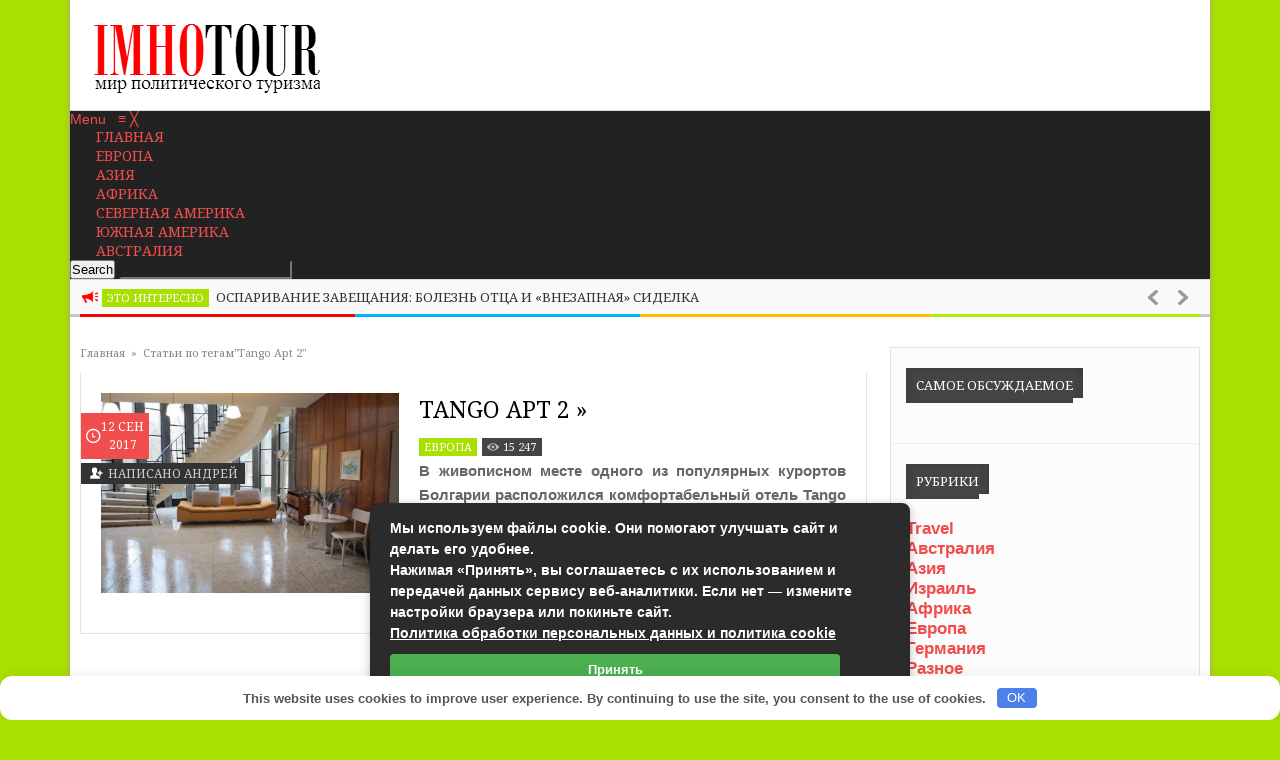

--- FILE ---
content_type: text/html; charset=UTF-8
request_url: http://imhotour.ru/tag/tango-apt-2
body_size: 23359
content:



<!DOCTYPE html>
<html lang="ru-RU">
<head> 
<meta http-equiv="Content-Type" content="text/html; charset=UTF-8" />
<meta name="viewport" content="width=device-width, initial-scale=1, maximum-scale=1">
	
<title>ImhoTour.ru | Архивы Tango Apt 2 - ImhoTour.ru</title><link rel="preload" as="style" href="https://fonts.googleapis.com/css?family=Noto%20Serif%7CGoudy%20Bookletter%201911&#038;display=swap" /><link rel="stylesheet" href="https://fonts.googleapis.com/css?family=Noto%20Serif%7CGoudy%20Bookletter%201911&#038;display=swap" media="print" onload="this.media='all'" /><noscript><link rel="stylesheet" href="https://fonts.googleapis.com/css?family=Noto%20Serif%7CGoudy%20Bookletter%201911&#038;display=swap" /></noscript>


<link rel="alternate" type="application/rss+xml" title="ImhoTour.ru RSS Feed" href="https://imhotour.ru/feed" />
<link rel="alternate" type="application/atom+xml" title="ImhoTour.ru Atom Feed" href="https://imhotour.ru/feed/atom" />
<link rel="pingback" href="http://imhotour.ru/xmlrpc.php" />


	


<meta name='robots' content='index, follow, max-image-preview:large, max-snippet:-1, max-video-preview:-1' />

	<title>Архивы Tango Apt 2 - ImhoTour.ru</title>
	<link rel="canonical" href="https://imhotour.ru/tag/tango-apt-2" />
	<meta property="og:locale" content="ru_RU" />
	<meta property="og:type" content="article" />
	<meta property="og:title" content="Архивы Tango Apt 2 - ImhoTour.ru" />
	<meta property="og:url" content="https://imhotour.ru/tag/tango-apt-2" />
	<meta property="og:site_name" content="ImhoTour.ru" />
	<meta name="twitter:card" content="summary_large_image" />


	
<style type="text/css">


    h1, h2, h3, h4, h5, h6, #top_title_box, .read_more, .modern-ticker .custom_cat_class, .modern-ticker a, .tags_title_box, .single_author, .tp-caption.medium_bg_red, .tp-caption.large_bg_black a, .widget_title, .full_widget_title, .widget_title_two, #home_carousel .jcarousel-skin-tango .carousel_post h1 a, .home_posts_title h2, #header_top_menu .logout, #header_top_menu .login, #mainMenu ul li a, #mega_main_menu .link_text, #secondaryMenu, .car_title_descr, .mt-label, .mt-news .ticker_title, .fws2 .slide_time, .post h1 a, .product h1 a, .cat_meta, .category_time, .post_views, .cat_author, .custom_cat_class, .post_meta_line, .post_time, .latest_title_box, #single_recent_posts .recent_posts_title, .prev_link_title a, .next_link_title a, #navigation_images span, .author_posts_title, #archive .arch_title, .fn a, .comment-meta, #submit, #content_bread_panel, #contact input[type="submit"], h2.widgettitle, .widget_date, .full_widget_date, .car_image_caption .slide_time, .widget.widget_nav_menu li, .widget_menu_title, .yop-poll-container label, .yop_poll_vote_button, .wpt_widget_content .tab_title a, #comments-tab-content .wpt_comment_meta a, .user-rate-wrap, #bbp_search_submit, .forum-titles, .bbp-forum-title, .entry-title, .bbp-topic-permalink, .bbp-submit-wrapper button, .wpb_row h1, .wpb_row h2, .wpb_row h3, .wpb_row h4, .wpb_row h5, .ts-icon-title-text, .home_posts_time, .home_masonry_posts .home_posts_time, .video_post .masonry_title, .video_post .video_time, .home_video_posts_time, .column_post:first-child .column_title, .column_title, .blog_title, .mega-hovertitle, .ms-videogallery-template .ms-layer.video-title, .ms-videogallery-template .ms-layer.video-author, .sb-modern-skin .showbiz-title, .masonry_title, .pbc_title, .sb-retro-skin .showbiz-title a{font-family:Noto Serif!important;}

	.single_text, .featured_area_content_text, #home_content, #container, .post_one_column h1, .post_mini_one_column h1, .post_two_column h1, .post_three_column h1, .video_widget { font-family:Goudy Bookletter 1911!important; }	
    
	h1, h2, h3, h4, h5, h6 { color: #!important; }
	.site_title h1 { color: #!important; } 
	.site_title h1:hover { color: #!important; } 
	a { color: #!important; }
	a:hover, .post_one_column h1 a:hover, .post_two_column h1 a:hover, .post_three_column h1 a:hover, .jcarousel-skin-tango .post_three_column h1 a:hover, .post_mini_one_column h1 a:hover, .post h1 a:hover, .post_category a:hover, .post_comments a:hover { color: #!important; }

	.right-heading h3 { color: #fa2803!important; } 

	.footer-heading h3 { color: #!important; } 
	.right-widget li a{ color: #!important; }
	.right-widget li a:hover { color: #!important; }
	.footer-widget li a { color: #!important; }
	.footer-widget li a:hover { color: #!important; }
	#crumbs, #crumbs a{ color: ##000000!important; }
	#crumbs a:hover { color: #!important; }
	
	
	#header, #dc_jqaccordion_widget-7-item ul ul li a { background-color: #!important; } 
	
	#mainMenu ul li a { color: #!important; } 
	#mainMenu ul li a:hover, #mainMenu ul li.current-menu-parent > a, #mainMenu ul li.current_page_item > a, #mainMenu ul li.current-menu-ancestor > a, #mainMenu ul li.current-menu-item > a, #mainMenu ul li a:hover { color: #!important; } 
	#mainMenu ul li.current-menu-parent > a, #mainMenu ul li.current_page_item > a, #mainMenu ul li.current-menu-ancestor > a, #mainMenu ul li.current-menu-item > a, #mainMenu ul li a:hover { background: #!important; } 
    #mainMenu ul li.current-menu-parent > a, #mainMenu ul li.current_page_item > a, #mainMenu ul li.current-menu-ancestor > a, #mainMenu ul li.current-menu-item > a, #mainMenu ul li a:hover { color: #!important; } 	
	#mainMenu.ddsmoothmenu ul li ul li a { color: #!important; } 
	#mainMenu.ddsmoothmenu ul li ul li a:hover { color: #!important; } 
	#mainMenu.ddsmoothmenu ul li ul li a, #mainMenu.ddsmoothmenu ul li ul li.current-menu-ancestor > a, #mainMenu.ddsmoothmenu ul li ul li.current-menu-item > a { background: #!important; } 
	#mainMenu.ddsmoothmenu ul li ul li a:hover { background: #!important; } 
	#secondaryMenu ul a, #signin_box a.signin, #login_box a.login, #login_box a, #signin_menu, #login_menu, #lost_pas a { color: #!important; } 
	
	.post_format { background-color: #!important; } 
	.post_format_video { background-color: #!important; } 
	.post_format_image { background-color: #!important; } 
	
	#footer_box, .footer-heading h3 { background: #!important; }
	#footer_bottom { background: #!important; }
	
	.single_title h1 { font-size: 17px!important; } 
    
	#sidemenu li a.open, #sidemenu li a:hover, #sidemenu li:first-child a.open { background-color: #00ed08!important; }
    .footer-heading h3, .archive_title h3 { border-color: #00ed08!important; }
	
</style>

<style id='wp-img-auto-sizes-contain-inline-css' type='text/css'>
img:is([sizes=auto i],[sizes^="auto," i]){contain-intrinsic-size:3000px 1500px}
/*# sourceURL=wp-img-auto-sizes-contain-inline-css */
</style>
<link rel='stylesheet' id='mmm_mega_main_menu-css' href='http://imhotour.ru/wp-content/plugins/mega_main_menu/src/css/cache.skin.css' type='text/css' media='all' />
<style id='classic-theme-styles-inline-css' type='text/css'>
/*! This file is auto-generated */
.wp-block-button__link{color:#fff;background-color:#32373c;border-radius:9999px;box-shadow:none;text-decoration:none;padding:calc(.667em + 2px) calc(1.333em + 2px);font-size:1.125em}.wp-block-file__button{background:#32373c;color:#fff;text-decoration:none}
/*# sourceURL=/wp-includes/css/classic-themes.min.css */
</style>
<link rel='stylesheet' id='yop-public-css' href='http://imhotour.ru/wp-content/plugins/yop-poll/public/assets/css/yop-poll-public-6.5.39.css' type='text/css' media='all' />
<link rel='stylesheet' id='mm_icomoon-css' href='http://imhotour.ru/wp-content/plugins/mega_main_menu/framework/src/css/icomoon.css' type='text/css' media='all' />
<link rel='stylesheet' id='my-style-css' href='http://imhotour.ru/wp-content/themes/newgen/style.css' type='text/css' media='all' />
<link rel='stylesheet' id='shortcodes-css' href='http://imhotour.ru/wp-content/themes/newgen/css/shortcodes.css' type='text/css' media='all' />
<link rel='stylesheet' id='prettyPhoto-css' href='http://imhotour.ru/wp-content/themes/newgen/css/prettyPhoto.css' type='text/css' media='all' />
<link rel='stylesheet' id='woo-css' href='http://imhotour.ru/wp-content/themes/newgen/css/woo-custom.css' type='text/css' media='all' />
<link rel='stylesheet' id='responsive-css' href='http://imhotour.ru/wp-content/themes/newgen/css/responsive.css' type='text/css' media='all' />
<script type="text/javascript" src="http://imhotour.ru/wp-includes/js/jquery/jquery.min.js" id="jquery-core-js"></script>
<script type="text/javascript" src="http://imhotour.ru/wp-includes/js/jquery/jquery-migrate.min.js" id="jquery-migrate-js"></script>
<script type="text/javascript" id="yop-public-js-extra">
/* <![CDATA[ */
var objectL10n = {"yopPollParams":{"urlParams":{"ajax":"https://imhotour.ru/wp-admin/admin-ajax.php","wpLogin":"https://imhotour.ru/wp-login.php?redirect_to=https%3A%2F%2Fimhotour.ru%2Fwp-admin%2Fadmin-ajax.php%3Faction%3Dyop_poll_record_wordpress_vote"},"apiParams":{"reCaptcha":{"siteKey":""},"reCaptchaV2Invisible":{"siteKey":""},"reCaptchaV3":{"siteKey":""},"hCaptcha":{"siteKey":""},"cloudflareTurnstile":{"siteKey":""}},"captchaParams":{"imgPath":"http://imhotour.ru/wp-content/plugins/yop-poll/public/assets/img/","url":"http://imhotour.ru/wp-content/plugins/yop-poll/app.php","accessibilityAlt":"Sound icon","accessibilityTitle":"Accessibility option: listen to a question and answer it!","accessibilityDescription":"Type below the \u003Cstrong\u003Eanswer\u003C/strong\u003E to what you hear. Numbers or words:","explanation":"Click or touch the \u003Cstrong\u003EANSWER\u003C/strong\u003E","refreshAlt":"Refresh/reload icon","refreshTitle":"Refresh/reload: get new images and accessibility option!"},"voteParams":{"invalidPoll":"Invalid Poll","noAnswersSelected":"No answer selected","minAnswersRequired":"At least {min_answers_allowed} answer(s) required","maxAnswersRequired":"A max of {max_answers_allowed} answer(s) accepted","noAnswerForOther":"No other answer entered","noValueForCustomField":"{custom_field_name} is required","tooManyCharsForCustomField":"Text for {custom_field_name} is too long","consentNotChecked":"You must agree to our terms and conditions","noCaptchaSelected":"Captcha is required","thankYou":"Thank you for your vote"},"resultsParams":{"singleVote":"vote","multipleVotes":"votes","singleAnswer":"answer","multipleAnswers":"answers"}}};
//# sourceURL=yop-public-js-extra
/* ]]> */
</script>
<script type="text/javascript" src="http://imhotour.ru/wp-content/plugins/yop-poll/public/assets/js/yop-poll-public-6.5.39.min.js" id="yop-public-js"></script>
<style>.pseudo-clearfy-link { color: #008acf; cursor: pointer;}.pseudo-clearfy-link:hover { text-decoration: none;}</style><link rel="shortcut icon" type="image/x-icon" href="https://imhotour.ru/wp-content/uploads/2015/11/favicon-1.ico" /><style>.clearfy-cookie { position:fixed; left:0; right:0; bottom:0; padding:12px; color:#555555; background:#ffffff; box-shadow:0 3px 20px -5px rgba(41, 44, 56, 0.2); z-index:9999; font-size: 13px; border-radius: 12px; transition: .3s; }.clearfy-cookie--left { left: 20px; bottom: 20px; right: auto; max-width: 400px; margin-right: 20px; }.clearfy-cookie--right { left: auto; bottom: 20px; right: 20px; max-width: 400px; margin-left: 20px; }.clearfy-cookie.clearfy-cookie-hide { transform: translateY(150%) translateZ(0); opacity: 0; }.clearfy-cookie-container { max-width:1170px; margin:0 auto; text-align:center; }.clearfy-cookie-accept { background:#4b81e8; color:#fff; border:0; padding:.2em .8em; margin: 0 0 0 .5em; font-size: 13px; border-radius: 4px; cursor: pointer; }.clearfy-cookie-accept:hover,.clearfy-cookie-accept:focus { opacity: .9; }</style>
<style type="text/css">
.travel{background-color: #1eb2ff;}
.evropa{background-color: #a8e000;}
.azija{background-color: #c947ff;}
.afrika{background-color: #d6b200;}
.severnaja-amerika{background-color: #0a39f5;}
.juzhnaja-amerika{background-color: #e30000;}
.avstralija{background-color: #008f00;}
</style>

 
<style id='global-styles-inline-css' type='text/css'>
:root{--wp--preset--aspect-ratio--square: 1;--wp--preset--aspect-ratio--4-3: 4/3;--wp--preset--aspect-ratio--3-4: 3/4;--wp--preset--aspect-ratio--3-2: 3/2;--wp--preset--aspect-ratio--2-3: 2/3;--wp--preset--aspect-ratio--16-9: 16/9;--wp--preset--aspect-ratio--9-16: 9/16;--wp--preset--color--black: #000000;--wp--preset--color--cyan-bluish-gray: #abb8c3;--wp--preset--color--white: #ffffff;--wp--preset--color--pale-pink: #f78da7;--wp--preset--color--vivid-red: #cf2e2e;--wp--preset--color--luminous-vivid-orange: #ff6900;--wp--preset--color--luminous-vivid-amber: #fcb900;--wp--preset--color--light-green-cyan: #7bdcb5;--wp--preset--color--vivid-green-cyan: #00d084;--wp--preset--color--pale-cyan-blue: #8ed1fc;--wp--preset--color--vivid-cyan-blue: #0693e3;--wp--preset--color--vivid-purple: #9b51e0;--wp--preset--gradient--vivid-cyan-blue-to-vivid-purple: linear-gradient(135deg,rgb(6,147,227) 0%,rgb(155,81,224) 100%);--wp--preset--gradient--light-green-cyan-to-vivid-green-cyan: linear-gradient(135deg,rgb(122,220,180) 0%,rgb(0,208,130) 100%);--wp--preset--gradient--luminous-vivid-amber-to-luminous-vivid-orange: linear-gradient(135deg,rgb(252,185,0) 0%,rgb(255,105,0) 100%);--wp--preset--gradient--luminous-vivid-orange-to-vivid-red: linear-gradient(135deg,rgb(255,105,0) 0%,rgb(207,46,46) 100%);--wp--preset--gradient--very-light-gray-to-cyan-bluish-gray: linear-gradient(135deg,rgb(238,238,238) 0%,rgb(169,184,195) 100%);--wp--preset--gradient--cool-to-warm-spectrum: linear-gradient(135deg,rgb(74,234,220) 0%,rgb(151,120,209) 20%,rgb(207,42,186) 40%,rgb(238,44,130) 60%,rgb(251,105,98) 80%,rgb(254,248,76) 100%);--wp--preset--gradient--blush-light-purple: linear-gradient(135deg,rgb(255,206,236) 0%,rgb(152,150,240) 100%);--wp--preset--gradient--blush-bordeaux: linear-gradient(135deg,rgb(254,205,165) 0%,rgb(254,45,45) 50%,rgb(107,0,62) 100%);--wp--preset--gradient--luminous-dusk: linear-gradient(135deg,rgb(255,203,112) 0%,rgb(199,81,192) 50%,rgb(65,88,208) 100%);--wp--preset--gradient--pale-ocean: linear-gradient(135deg,rgb(255,245,203) 0%,rgb(182,227,212) 50%,rgb(51,167,181) 100%);--wp--preset--gradient--electric-grass: linear-gradient(135deg,rgb(202,248,128) 0%,rgb(113,206,126) 100%);--wp--preset--gradient--midnight: linear-gradient(135deg,rgb(2,3,129) 0%,rgb(40,116,252) 100%);--wp--preset--font-size--small: 13px;--wp--preset--font-size--medium: 20px;--wp--preset--font-size--large: 36px;--wp--preset--font-size--x-large: 42px;--wp--preset--spacing--20: 0.44rem;--wp--preset--spacing--30: 0.67rem;--wp--preset--spacing--40: 1rem;--wp--preset--spacing--50: 1.5rem;--wp--preset--spacing--60: 2.25rem;--wp--preset--spacing--70: 3.38rem;--wp--preset--spacing--80: 5.06rem;--wp--preset--shadow--natural: 6px 6px 9px rgba(0, 0, 0, 0.2);--wp--preset--shadow--deep: 12px 12px 50px rgba(0, 0, 0, 0.4);--wp--preset--shadow--sharp: 6px 6px 0px rgba(0, 0, 0, 0.2);--wp--preset--shadow--outlined: 6px 6px 0px -3px rgb(255, 255, 255), 6px 6px rgb(0, 0, 0);--wp--preset--shadow--crisp: 6px 6px 0px rgb(0, 0, 0);}:where(.is-layout-flex){gap: 0.5em;}:where(.is-layout-grid){gap: 0.5em;}body .is-layout-flex{display: flex;}.is-layout-flex{flex-wrap: wrap;align-items: center;}.is-layout-flex > :is(*, div){margin: 0;}body .is-layout-grid{display: grid;}.is-layout-grid > :is(*, div){margin: 0;}:where(.wp-block-columns.is-layout-flex){gap: 2em;}:where(.wp-block-columns.is-layout-grid){gap: 2em;}:where(.wp-block-post-template.is-layout-flex){gap: 1.25em;}:where(.wp-block-post-template.is-layout-grid){gap: 1.25em;}.has-black-color{color: var(--wp--preset--color--black) !important;}.has-cyan-bluish-gray-color{color: var(--wp--preset--color--cyan-bluish-gray) !important;}.has-white-color{color: var(--wp--preset--color--white) !important;}.has-pale-pink-color{color: var(--wp--preset--color--pale-pink) !important;}.has-vivid-red-color{color: var(--wp--preset--color--vivid-red) !important;}.has-luminous-vivid-orange-color{color: var(--wp--preset--color--luminous-vivid-orange) !important;}.has-luminous-vivid-amber-color{color: var(--wp--preset--color--luminous-vivid-amber) !important;}.has-light-green-cyan-color{color: var(--wp--preset--color--light-green-cyan) !important;}.has-vivid-green-cyan-color{color: var(--wp--preset--color--vivid-green-cyan) !important;}.has-pale-cyan-blue-color{color: var(--wp--preset--color--pale-cyan-blue) !important;}.has-vivid-cyan-blue-color{color: var(--wp--preset--color--vivid-cyan-blue) !important;}.has-vivid-purple-color{color: var(--wp--preset--color--vivid-purple) !important;}.has-black-background-color{background-color: var(--wp--preset--color--black) !important;}.has-cyan-bluish-gray-background-color{background-color: var(--wp--preset--color--cyan-bluish-gray) !important;}.has-white-background-color{background-color: var(--wp--preset--color--white) !important;}.has-pale-pink-background-color{background-color: var(--wp--preset--color--pale-pink) !important;}.has-vivid-red-background-color{background-color: var(--wp--preset--color--vivid-red) !important;}.has-luminous-vivid-orange-background-color{background-color: var(--wp--preset--color--luminous-vivid-orange) !important;}.has-luminous-vivid-amber-background-color{background-color: var(--wp--preset--color--luminous-vivid-amber) !important;}.has-light-green-cyan-background-color{background-color: var(--wp--preset--color--light-green-cyan) !important;}.has-vivid-green-cyan-background-color{background-color: var(--wp--preset--color--vivid-green-cyan) !important;}.has-pale-cyan-blue-background-color{background-color: var(--wp--preset--color--pale-cyan-blue) !important;}.has-vivid-cyan-blue-background-color{background-color: var(--wp--preset--color--vivid-cyan-blue) !important;}.has-vivid-purple-background-color{background-color: var(--wp--preset--color--vivid-purple) !important;}.has-black-border-color{border-color: var(--wp--preset--color--black) !important;}.has-cyan-bluish-gray-border-color{border-color: var(--wp--preset--color--cyan-bluish-gray) !important;}.has-white-border-color{border-color: var(--wp--preset--color--white) !important;}.has-pale-pink-border-color{border-color: var(--wp--preset--color--pale-pink) !important;}.has-vivid-red-border-color{border-color: var(--wp--preset--color--vivid-red) !important;}.has-luminous-vivid-orange-border-color{border-color: var(--wp--preset--color--luminous-vivid-orange) !important;}.has-luminous-vivid-amber-border-color{border-color: var(--wp--preset--color--luminous-vivid-amber) !important;}.has-light-green-cyan-border-color{border-color: var(--wp--preset--color--light-green-cyan) !important;}.has-vivid-green-cyan-border-color{border-color: var(--wp--preset--color--vivid-green-cyan) !important;}.has-pale-cyan-blue-border-color{border-color: var(--wp--preset--color--pale-cyan-blue) !important;}.has-vivid-cyan-blue-border-color{border-color: var(--wp--preset--color--vivid-cyan-blue) !important;}.has-vivid-purple-border-color{border-color: var(--wp--preset--color--vivid-purple) !important;}.has-vivid-cyan-blue-to-vivid-purple-gradient-background{background: var(--wp--preset--gradient--vivid-cyan-blue-to-vivid-purple) !important;}.has-light-green-cyan-to-vivid-green-cyan-gradient-background{background: var(--wp--preset--gradient--light-green-cyan-to-vivid-green-cyan) !important;}.has-luminous-vivid-amber-to-luminous-vivid-orange-gradient-background{background: var(--wp--preset--gradient--luminous-vivid-amber-to-luminous-vivid-orange) !important;}.has-luminous-vivid-orange-to-vivid-red-gradient-background{background: var(--wp--preset--gradient--luminous-vivid-orange-to-vivid-red) !important;}.has-very-light-gray-to-cyan-bluish-gray-gradient-background{background: var(--wp--preset--gradient--very-light-gray-to-cyan-bluish-gray) !important;}.has-cool-to-warm-spectrum-gradient-background{background: var(--wp--preset--gradient--cool-to-warm-spectrum) !important;}.has-blush-light-purple-gradient-background{background: var(--wp--preset--gradient--blush-light-purple) !important;}.has-blush-bordeaux-gradient-background{background: var(--wp--preset--gradient--blush-bordeaux) !important;}.has-luminous-dusk-gradient-background{background: var(--wp--preset--gradient--luminous-dusk) !important;}.has-pale-ocean-gradient-background{background: var(--wp--preset--gradient--pale-ocean) !important;}.has-electric-grass-gradient-background{background: var(--wp--preset--gradient--electric-grass) !important;}.has-midnight-gradient-background{background: var(--wp--preset--gradient--midnight) !important;}.has-small-font-size{font-size: var(--wp--preset--font-size--small) !important;}.has-medium-font-size{font-size: var(--wp--preset--font-size--medium) !important;}.has-large-font-size{font-size: var(--wp--preset--font-size--large) !important;}.has-x-large-font-size{font-size: var(--wp--preset--font-size--x-large) !important;}
/*# sourceURL=global-styles-inline-css */
</style>
</head>


<body class="archive tag tag-tango-apt-2 tag-114 wp-theme-newgen mmm mega_main_menu-2-1-1 evropa">

<div id="all_content"  class="boxed_width" >

	

<div id="header">

<div class="inner">
    	<div id="title_box">
		
		
	    <a href="https://imhotour.ru">
		    		    <img src="https://imhotour.ru/wp-content/uploads/2014/08/logo-imhotour4.jpg" alt="Logo" id="logo"/>
	    </a>
	  
	 	
    </div>


    	
	
</div>	
</div>

<div class="clear"></div>

<div id="menu_box">
    
<div id="mega_main_menu" class="main-menu primary_style-flat icons-left first-lvl-align-center first-lvl-separator-smooth direction-horizontal fullwidth-enable pushing_content-disable mobile_minimized-enable dropdowns_trigger-hover dropdowns_animation-anim_2 no-logo include-search no-woo_cart include-buddypress responsive-enable coercive_styles-disable indefinite_location_mode-disable language_direction-ltr version-2-1-1 mega_main mega_main_menu">
	<div class="menu_holder" data-sticky="1" data-stickyoffset="110">
	<div class="mmm_fullwidth_container"></div><!-- class="fullwidth_container" -->
		<div class="menu_inner">
			<span class="nav_logo">
				<a class="mobile_toggle">
					<span class="mobile_button">
						Menu &nbsp;
						<span class="symbol_menu">&equiv;</span>
						<span class="symbol_cross">&#x2573;</span>
					</span><!-- class="mobile_button" -->
				</a>
			</span><!-- /class="nav_logo" -->
				<ul id="mega_main_menu_ul" class="mega_main_menu_ul">
<li id="menu-item-2941" class="menu-item menu-item-type-post_type menu-item-object-page menu-item-2941 default_dropdown default_style drop_to_right submenu_default_width columns1">
	<a href="https://imhotour.ru/imh" class="item_link  with_icon" tabindex="1">
		<i class="im-icon-home-6"></i> 
		<span class="link_content">
			<span class="link_text">
				Главная
			</span>
		</span>
	</a>
</li>
<li id="menu-item-2970" class="menu-item menu-item-type-taxonomy menu-item-object-category menu-item-2970 widgets_dropdown default_style drop_to_center submenu_full_width columns1">
	<a href="https://imhotour.ru/category/evropa" class="item_link  with_icon" tabindex="2">
		<i class="ci-icon-eur_51"></i> 
		<span class="link_content">
			<span class="link_text">
				Европа
			</span>
		</span>
	</a>
	<ul class="mega_dropdown">
	</ul><!-- /.mega_dropdown -->
</li>
<li id="menu-item-2968" class="menu-item menu-item-type-taxonomy menu-item-object-category menu-item-2968 widgets_dropdown default_style drop_to_right submenu_full_width columns1">
	<a href="https://imhotour.ru/category/azija" class="item_link  with_icon" tabindex="3">
		<i class="ci-icon-asia_5"></i> 
		<span class="link_content">
			<span class="link_text">
				Азия
			</span>
		</span>
	</a>
	<ul class="mega_dropdown" style="background-image:url(https://imhotour.ru/wp-content/uploads/2015/10/blec1.jpg);background-repeat:repeat;background-attachment:scroll;background-position:center;background-size:auto;">
	</ul><!-- /.mega_dropdown -->
</li>
<li id="menu-item-2969" class="menu-item menu-item-type-taxonomy menu-item-object-category menu-item-2969 widgets_dropdown default_style drop_to_right submenu_full_width columns1">
	<a href="https://imhotour.ru/category/afrika" class="item_link  with_icon" tabindex="4">
		<i class="ci-icon-afr_5"></i> 
		<span class="link_content">
			<span class="link_text">
				Африка
			</span>
		</span>
	</a>
	<ul class="mega_dropdown">
	</ul><!-- /.mega_dropdown -->
</li>
<li id="menu-item-2971" class="menu-item menu-item-type-taxonomy menu-item-object-category menu-item-2971 widgets_dropdown default_style drop_to_right submenu_full_width columns1">
	<a href="https://imhotour.ru/category/severnaja-amerika" class="item_link  with_icon" tabindex="5">
		<i class="ci-icon-sev_amer_5"></i> 
		<span class="link_content">
			<span class="link_text">
				Северная Америка
			</span>
		</span>
	</a>
	<ul class="mega_dropdown" style="background-image:url(https://imhotour.ru/wp-content/uploads/2015/10/blec1.jpg);background-repeat:repeat;background-attachment:scroll;background-position:center;background-size:auto;">
	</ul><!-- /.mega_dropdown -->
</li>
<li id="menu-item-2972" class="menu-item menu-item-type-taxonomy menu-item-object-category menu-item-2972 widgets_dropdown default_style drop_to_right submenu_full_width columns1">
	<a href="https://imhotour.ru/category/juzhnaja-amerika" class="item_link  with_icon" tabindex="6">
		<i class="ci-icon-uj_amer_5"></i> 
		<span class="link_content">
			<span class="link_text">
				Южная Америка
			</span>
		</span>
	</a>
	<ul class="mega_dropdown">
	</ul><!-- /.mega_dropdown -->
</li>
<li id="menu-item-3215" class="menu-item menu-item-type-taxonomy menu-item-object-category menu-item-3215 widgets_dropdown default_style drop_to_right submenu_full_width columns1">
	<a href="https://imhotour.ru/category/avstralija" class="item_link  with_icon" tabindex="7">
		<i class="ci-icon-austr_5"></i> 
		<span class="link_content">
			<span class="link_text">
				Австралия
			</span>
		</span>
	</a>
	<ul class="mega_dropdown" style="background-image:url(https://imhotour.ru/wp-content/uploads/2015/10/blec1.jpg);background-repeat:repeat;background-attachment:scroll;background-position:center;background-size:auto;">
	</ul><!-- /.mega_dropdown -->
</li>
	<li class="nav_search_box">
		<form method="get" id="mega_main_menu_searchform" action="https://imhotour.ru/">
			<i class="im-icon-search-3 icosearch"></i>
			<input type="submit" class="submit" name="submit" id="searchsubmit" value="Search" />
			<input type="text" class="field" name="s" id="s" />
		</form>
	</li><!-- class="nav_search_box" -->
</ul>
		</div><!-- /class="menu_inner" -->
	</div><!-- /class="menu_holder" -->
</div><!-- /id="mega_main_menu" --></div>

<div class="clear"></div>




<div class="ticker_box">
<div class="inner">
	
	<div class="ticker1 modern-ticker mt-square">
	<div class="mt-body">
	<div class="mt-label">Темы дня:</div>
	<div class="mt-news">
	<ul>
	
						
		
    	
	
	<li>
	<a class="custom_cat_class eto-interesno" href="https://imhotour.ru/category/eto-interesno">Это интересно</a>				
	<a href="https://imhotour.ru/eto-interesno/osparivanie-zaveschaniya-bolezn-ottsa-i-vnezapnaya-sidelka-42307.html">Оспаривание завещания: болезнь отца и «внезапная» сиделка</a>
	</li>
	
		
	
	<li>
	<a class="custom_cat_class eto-interesno" href="https://imhotour.ru/category/eto-interesno">Это интересно</a>				
	<a href="https://imhotour.ru/eto-interesno/skachok-napryazheniya-szheg-bytovuyu-tehniku-kto-vinovat-i-kak-zastavit-kommunalschikov-platit-42305.html">Скачок напряжения сжег бытовую технику: кто виноват и как заставить коммунальщиков платить?</a>
	</li>
	
		
	
	<li>
	<a class="custom_cat_class eto-interesno" href="https://imhotour.ru/category/eto-interesno">Это интересно</a>				
	<a href="https://imhotour.ru/eto-interesno/pismo-schastya-iz-politsii-kak-pravilno-reagirovat-na-zapros-dokumentov-chtoby-ne-sprovotsirovat-obysk-42303.html">«Письмо счастья» из полиции: как правильно реагировать на запрос документов, чтобы не спровоцировать обыск</a>
	</li>
	
		
	
	<li>
	<a class="custom_cat_class eto-interesno" href="https://imhotour.ru/category/eto-interesno">Это интересно</a>				
	<a href="https://imhotour.ru/eto-interesno/gibkie-resheniya-dlya-professionalov-arenda-kabineta-i-pochasovaya-arenda-ofisa-v-moskve-42299.html">Гибкие решения для профессионалов: аренда кабинета и почасовая аренда офиса в Москве</a>
	</li>
	
		
	
	<li>
	<a class="custom_cat_class eto-interesno" href="https://imhotour.ru/category/eto-interesno">Это интересно</a>				
	<a href="https://imhotour.ru/eto-interesno/kak-povysit-privlekatelnost-glavnoy-stranitsy-42296.html">Как повысить привлекательность главной страницы</a>
	</li>
	
		
	
	<li>
	<a class="custom_cat_class eto-interesno" href="https://imhotour.ru/category/eto-interesno">Это интересно</a>				
	<a href="https://imhotour.ru/eto-interesno/kak-pravilno-vybrat-detskie-podguzniki-podrobnyy-gid-dlya-zabotlivyh-roditeley-42294.html">Как правильно выбрать детские подгузники: подробный гид для заботливых родителей</a>
	</li>
	
	 
       
	
	</ul>
	</div>
	<div class="mt-controls"><div class="mt-prev"></div><div class="mt-play"></div><div class="mt-next"></div></div>
	</div>
	</div>
	
</div>
</div>

<div class="clear"></div>	



<script type="text/javascript">
jQuery(document).ready(function($){  
$(".ticker1").modernTicker({
effect:"scroll",
scrollType:"continuous",
scrollStart:"inside",
scrollInterval:20,
transitionTime:500,
autoplay:true
});
});
</script>



	
	
<div class="inner_woo">

	

<div id="main_content"> 
<div class="inner">




	

<div id="content" class="">	

<div id="content_bread_panel">	
<div id="crumbs"><a href="https://imhotour.ru">Главная</a> &raquo; <span class="current">Статьи по тегам"Tango Apt 2"</span></div></div>
<div class="clear"></div>

 
    	
 
  	 
 
	<div class="post-22008 post type-post status-publish format-standard has-post-thumbnail hentry category-evropa tag-tango-apt-2 evropa" id="post-22008">	

						
		
		<div class="post_img_box">
        <a href="https://imhotour.ru/evropa/tango-apt-2-22008.html" title="Tango apt 2">
		        <img src="https://imhotour.ru/wp-content/uploads/2017/09/VAR293_20-830x623.jpg" alt="Tango apt 2" title="Tango apt 2"/>
		</a>
		</div>	
		
				<div class="category_time">
        12 Сен		<div class="clear"></div>
		2017		</div>
		
		<div class="cat_author">Написано Андрей</div> 
		        

		
		<h1><a href="https://imhotour.ru/evropa/tango-apt-2-22008.html" title="Tango apt 2" >Tango apt 2 &raquo;</a></h1>

	    	    <div class="cat_meta">
		     
			<div class="post_cats"><a class="custom_cat_class evropa" href="https://imhotour.ru/category/evropa" title="Европа">Европа</a>			</div> 
			<div class="post_views">15&nbsp;247</div>
		   
		</div> 
        		
			    		<p style="text-align: justify"><strong>В живописном месте одного из популярных курортов Болгарии расположился комфортабельный отель Tango Apt 2, который предлагает прекрасные условия как для <a href="https://imhotour.ru/evropa/tango-apt-2-22008.html" class="read_more">Читать полностью &#8230;</a></p>
        
	</div>
			
					 
		

		
<div class="clear"></div>


                         
	    <div class="clear"></div>

</div>

	

<div id="sidebar-right">

<div class="right-widget" id="popularwidget-2"><div class="right-heading"><h3>Самое обсуждаемое</h3><span></span></div> <div class="clear"></div></div><div class="right-widget" id="categories-2"><div class="right-heading"><h3>Рубрики</h3><span></span></div> <div class="clear"></div>
			<ul>
					<li class="cat-item cat-item-51"><a href="https://imhotour.ru/category/travel">Travel</a>
</li>
	<li class="cat-item cat-item-52"><a href="https://imhotour.ru/category/avstralija">Австралия</a>
</li>
	<li class="cat-item cat-item-47"><a href="https://imhotour.ru/category/azija">Азия</a>
<ul class='children'>
	<li class="cat-item cat-item-62"><a href="https://imhotour.ru/category/azija/israel">Израиль</a>
</li>
</ul>
</li>
	<li class="cat-item cat-item-48"><a href="https://imhotour.ru/category/afrika">Африка</a>
</li>
	<li class="cat-item cat-item-46"><a href="https://imhotour.ru/category/evropa">Европа</a>
<ul class='children'>
	<li class="cat-item cat-item-63"><a href="https://imhotour.ru/category/evropa/germany">Германия</a>
</li>
</ul>
</li>
	<li class="cat-item cat-item-1"><a href="https://imhotour.ru/category/bez-rubriki">Разное</a>
</li>
	<li class="cat-item cat-item-49"><a href="https://imhotour.ru/category/severnaja-amerika">Северная Америка</a>
</li>
	<li class="cat-item cat-item-116"><a href="https://imhotour.ru/category/stati">Статьи</a>
</li>
	<li class="cat-item cat-item-64"><a href="https://imhotour.ru/category/ukraine">Украина</a>
</li>
	<li class="cat-item cat-item-59"><a href="https://imhotour.ru/category/eto-interesno">Это интересно</a>
</li>
	<li class="cat-item cat-item-50"><a href="https://imhotour.ru/category/juzhnaja-amerika">Южная Америка</a>
</li>
			</ul>

			</div><div class="widget_text right-widget" id="custom_html-2"><div class="textwidget custom-html-widget"><div class="wxsidebar">
	
</div></div></div>
		<div class="right-widget" id="recent-posts-2">
		<div class="right-heading"><h3>Свежие записи</h3><span></span></div> <div class="clear"></div>
		<ul>
											<li>
					<a href="https://imhotour.ru/eto-interesno/osparivanie-zaveschaniya-bolezn-ottsa-i-vnezapnaya-sidelka-42307.html">Оспаривание завещания: болезнь отца и «внезапная» сиделка</a>
											<span class="post-date">27.01.2026</span>
									</li>
											<li>
					<a href="https://imhotour.ru/eto-interesno/skachok-napryazheniya-szheg-bytovuyu-tehniku-kto-vinovat-i-kak-zastavit-kommunalschikov-platit-42305.html">Скачок напряжения сжег бытовую технику: кто виноват и как заставить коммунальщиков платить?</a>
											<span class="post-date">22.01.2026</span>
									</li>
											<li>
					<a href="https://imhotour.ru/eto-interesno/pismo-schastya-iz-politsii-kak-pravilno-reagirovat-na-zapros-dokumentov-chtoby-ne-sprovotsirovat-obysk-42303.html">«Письмо счастья» из полиции: как правильно реагировать на запрос документов, чтобы не спровоцировать обыск</a>
											<span class="post-date">22.01.2026</span>
									</li>
											<li>
					<a href="https://imhotour.ru/eto-interesno/gibkie-resheniya-dlya-professionalov-arenda-kabineta-i-pochasovaya-arenda-ofisa-v-moskve-42299.html">Гибкие решения для профессионалов: аренда кабинета и почасовая аренда офиса в Москве</a>
											<span class="post-date">29.12.2025</span>
									</li>
											<li>
					<a href="https://imhotour.ru/eto-interesno/kak-povysit-privlekatelnost-glavnoy-stranitsy-42296.html">Как повысить привлекательность главной страницы</a>
											<span class="post-date">09.12.2025</span>
									</li>
											<li>
					<a href="https://imhotour.ru/eto-interesno/kak-pravilno-vybrat-detskie-podguzniki-podrobnyy-gid-dlya-zabotlivyh-roditeley-42294.html">Как правильно выбрать детские подгузники: подробный гид для заботливых родителей</a>
											<span class="post-date">06.12.2025</span>
									</li>
											<li>
					<a href="https://imhotour.ru/eto-interesno/svoimi-rukami-vdohnovlyayuschiy-blog-o-rukodelii-dlya-tvorchestva-i-uyuta-42293.html">Своими руками: вдохновляющий блог о рукоделии для творчества и уюта</a>
											<span class="post-date">04.12.2025</span>
									</li>
											<li>
					<a href="https://imhotour.ru/eto-interesno/vash-kovrovyy-spravochnik-kak-vybrat-idealnyy-kover-dlya-lyubogo-interera-42292.html">Ваш ковровый справочник: как выбрать идеальный ковер для любого интерьера</a>
											<span class="post-date">04.12.2025</span>
									</li>
											<li>
					<a href="https://imhotour.ru/eto-interesno/kak-fulfilment-uskoryaet-vypolnenie-zakazov-po-modeli-fbs-42290.html">Как фулфилмент ускоряет выполнение заказов по модели FBS</a>
											<span class="post-date">04.12.2025</span>
									</li>
											<li>
					<a href="https://imhotour.ru/eto-interesno/plastikovye-okna-rehau-v-ekaterinburge-vygodnoe-reshenie-ot-planeta-svet-42286.html">Пластиковые окна Rehau в Екатеринбурге: выгодное решение от «Планета Свет»</a>
											<span class="post-date">01.12.2025</span>
									</li>
											<li>
					<a href="https://imhotour.ru/eto-interesno/kompleksnyy-podhod-k-psihicheskomu-zdorovyu-obzor-chastnoy-kliniki-viel-v-moskve-42282.html">Комплексный подход к психическому здоровью: обзор частной клиники Viel в Москве</a>
											<span class="post-date">01.12.2025</span>
									</li>
											<li>
					<a href="https://imhotour.ru/eto-interesno/kachestvennaya-nedorogaya-mebel-v-krasnoyarske-kak-vybrat-luchshee-dlya-vashego-doma-42279.html">Качественная недорогая мебель в Красноярске: как выбрать лучшее для вашего дома</a>
											<span class="post-date">14.11.2025</span>
									</li>
											<li>
					<a href="https://imhotour.ru/eto-interesno/porta-prima-internet-magazin-mezhkomnatnyh-dverey-v-moskve-kachestvo-i-komfort-v-kazhdom-dome-42275.html">Porta Prima: Интернет-магазин межкомнатных дверей в Москве — качество и комфорт в каждом доме</a>
											<span class="post-date">11.11.2025</span>
									</li>
											<li>
					<a href="https://imhotour.ru/eto-interesno/nedorogie-pamyatniki-dostupnye-resheniya-ot-kompanii-danila-master-v-yaroslavle-42271.html">Недорогие памятники: доступные решения от компании Данила Мастер в Ярославле</a>
											<span class="post-date">01.11.2025</span>
									</li>
											<li>
					<a href="https://imhotour.ru/eto-interesno/shiny-viatti-asimmetrico-strada-optimalnyy-vybor-dlya-letnih-poezdok-42265.html">Шины Viatti Asimmetrico Strada — оптимальный выбор для летних поездок</a>
											<span class="post-date">27.10.2025</span>
									</li>
					</ul>

		</div> 	
</div>
	
	
</div>
</div>


<div class="clear"></div>
	
</div>

<div class="clear"></div>


<div id="footer_box"> 

	<div class="inner">	
    
<div id="sidebar-footer" class="mosaicflow" data-item-selector=".footer-widget" data-min-item-width="300">
 
    	
 
<div class="footer-widget" id="text-5"><div class="footer-heading"><h3>Важно:</h3><span></span></div>			<div class="textwidget">При копировании, перепечатке, воспроизведении, переработке или последующем распространении информации открытая ссылка на imhotour.ru обязательна. <a href="https://imhotour.ru/rules">Подробнее >>></a></div>
		</div><div class="footer-widget" id="nav_menu-2"><div class="footer-heading"><h3>Информация:</h3><span></span></div><div class="menu-menyu-dlya-podvala-container"><ul id="menu-menyu-dlya-podvala" class="menu"><li id="menu-item-5946" class="menu-item menu-item-type-post_type menu-item-object-page menu-item-5946"><a href="https://imhotour.ru/o-proekte">Об издании</a></li>
<li id="menu-item-5947" class="menu-item menu-item-type-post_type menu-item-object-page menu-item-5947"><a href="https://imhotour.ru/rules">Информация об ограничениях</a></li>
<li id="menu-item-11195" class="menu-item menu-item-type-custom menu-item-object-custom menu-item-11195"><a rel="nofollow" href="/links.php?go=https://news.abomus.com.ua">Новости партнера</a></li>
<li id="menu-item-22510" class="menu-item menu-item-type-taxonomy menu-item-object-category menu-item-22510"><a href="https://imhotour.ru/category/eto-interesno">Это интересно</a></li>
</ul></div></div> 	

</div>
    </div>
   
</div>


<div id="footer_bottom"> 

    <div id="credit">     
	 &copy; 	  Все права защищены 2015 -
	  <a href="https://imhotour.ru" title="ImhoTour.ru">ImhoTour.ru</a>.
	  &nbsp;  
    </div>	


</div>

<script type="text/javascript">
jQuery(document).ready(function($){
	$(".tagcloud a").hover(function() {
    $(this).animate({ backgroundColor: "#00ed08" }, 200);
    },function() {
    $(this).animate({ backgroundColor: "#444" }, 200);
    });
});
</script>





</div>


<script type="speculationrules">
{"prefetch":[{"source":"document","where":{"and":[{"href_matches":"/*"},{"not":{"href_matches":["/wp-*.php","/wp-admin/*","/wp-content/uploads/*","/wp-content/*","/wp-content/plugins/*","/wp-content/themes/newgen/*","/*\\?(.+)"]}},{"not":{"selector_matches":"a[rel~=\"nofollow\"]"}},{"not":{"selector_matches":".no-prefetch, .no-prefetch a"}}]},"eagerness":"conservative"}]}
</script>
<script>var pseudo_links = document.querySelectorAll(".pseudo-clearfy-link");for (var i=0;i<pseudo_links.length;i++ ) { pseudo_links[i].addEventListener("click", function(e){   window.open( e.target.getAttribute("data-uri") ); }); }</script><script>document.addEventListener("copy", (event) => {var pagelink = "\nИсточник: https://imhotour.ru/tag/tango-apt-2";event.clipboardData.setData("text", document.getSelection() + pagelink);event.preventDefault();});</script><script type="text/javascript" id="rocket-browser-checker-js-after">
/* <![CDATA[ */
"use strict";var _createClass=function(){function defineProperties(target,props){for(var i=0;i<props.length;i++){var descriptor=props[i];descriptor.enumerable=descriptor.enumerable||!1,descriptor.configurable=!0,"value"in descriptor&&(descriptor.writable=!0),Object.defineProperty(target,descriptor.key,descriptor)}}return function(Constructor,protoProps,staticProps){return protoProps&&defineProperties(Constructor.prototype,protoProps),staticProps&&defineProperties(Constructor,staticProps),Constructor}}();function _classCallCheck(instance,Constructor){if(!(instance instanceof Constructor))throw new TypeError("Cannot call a class as a function")}var RocketBrowserCompatibilityChecker=function(){function RocketBrowserCompatibilityChecker(options){_classCallCheck(this,RocketBrowserCompatibilityChecker),this.passiveSupported=!1,this._checkPassiveOption(this),this.options=!!this.passiveSupported&&options}return _createClass(RocketBrowserCompatibilityChecker,[{key:"_checkPassiveOption",value:function(self){try{var options={get passive(){return!(self.passiveSupported=!0)}};window.addEventListener("test",null,options),window.removeEventListener("test",null,options)}catch(err){self.passiveSupported=!1}}},{key:"initRequestIdleCallback",value:function(){!1 in window&&(window.requestIdleCallback=function(cb){var start=Date.now();return setTimeout(function(){cb({didTimeout:!1,timeRemaining:function(){return Math.max(0,50-(Date.now()-start))}})},1)}),!1 in window&&(window.cancelIdleCallback=function(id){return clearTimeout(id)})}},{key:"isDataSaverModeOn",value:function(){return"connection"in navigator&&!0===navigator.connection.saveData}},{key:"supportsLinkPrefetch",value:function(){var elem=document.createElement("link");return elem.relList&&elem.relList.supports&&elem.relList.supports("prefetch")&&window.IntersectionObserver&&"isIntersecting"in IntersectionObserverEntry.prototype}},{key:"isSlowConnection",value:function(){return"connection"in navigator&&"effectiveType"in navigator.connection&&("2g"===navigator.connection.effectiveType||"slow-2g"===navigator.connection.effectiveType)}}]),RocketBrowserCompatibilityChecker}();
//# sourceURL=rocket-browser-checker-js-after
/* ]]> */
</script>
<script type="text/javascript" id="rocket-preload-links-js-extra">
/* <![CDATA[ */
var RocketPreloadLinksConfig = {"excludeUris":"/(?:.+/)?feed(?:/(?:.+/?)?)?$|/(?:.+/)?embed/|/(index\\.php/)?wp\\-json(/.*|$)|/wp-admin|/logout|https://imhotour.ru/wp-login.php|/refer/|/go/|/recommend/|/recommends/","usesTrailingSlash":"","imageExt":"jpg|jpeg|gif|png|tiff|bmp|webp|avif","fileExt":"jpg|jpeg|gif|png|tiff|bmp|webp|avif|php|pdf|html|htm","siteUrl":"https://imhotour.ru","onHoverDelay":"100","rateThrottle":"3"};
//# sourceURL=rocket-preload-links-js-extra
/* ]]> */
</script>
<script type="text/javascript" id="rocket-preload-links-js-after">
/* <![CDATA[ */
(function() {
"use strict";var r="function"==typeof Symbol&&"symbol"==typeof Symbol.iterator?function(e){return typeof e}:function(e){return e&&"function"==typeof Symbol&&e.constructor===Symbol&&e!==Symbol.prototype?"symbol":typeof e},e=function(){function i(e,t){for(var n=0;n<t.length;n++){var i=t[n];i.enumerable=i.enumerable||!1,i.configurable=!0,"value"in i&&(i.writable=!0),Object.defineProperty(e,i.key,i)}}return function(e,t,n){return t&&i(e.prototype,t),n&&i(e,n),e}}();function i(e,t){if(!(e instanceof t))throw new TypeError("Cannot call a class as a function")}var t=function(){function n(e,t){i(this,n),this.browser=e,this.config=t,this.options=this.browser.options,this.prefetched=new Set,this.eventTime=null,this.threshold=1111,this.numOnHover=0}return e(n,[{key:"init",value:function(){!this.browser.supportsLinkPrefetch()||this.browser.isDataSaverModeOn()||this.browser.isSlowConnection()||(this.regex={excludeUris:RegExp(this.config.excludeUris,"i"),images:RegExp(".("+this.config.imageExt+")$","i"),fileExt:RegExp(".("+this.config.fileExt+")$","i")},this._initListeners(this))}},{key:"_initListeners",value:function(e){-1<this.config.onHoverDelay&&document.addEventListener("mouseover",e.listener.bind(e),e.listenerOptions),document.addEventListener("mousedown",e.listener.bind(e),e.listenerOptions),document.addEventListener("touchstart",e.listener.bind(e),e.listenerOptions)}},{key:"listener",value:function(e){var t=e.target.closest("a"),n=this._prepareUrl(t);if(null!==n)switch(e.type){case"mousedown":case"touchstart":this._addPrefetchLink(n);break;case"mouseover":this._earlyPrefetch(t,n,"mouseout")}}},{key:"_earlyPrefetch",value:function(t,e,n){var i=this,r=setTimeout(function(){if(r=null,0===i.numOnHover)setTimeout(function(){return i.numOnHover=0},1e3);else if(i.numOnHover>i.config.rateThrottle)return;i.numOnHover++,i._addPrefetchLink(e)},this.config.onHoverDelay);t.addEventListener(n,function e(){t.removeEventListener(n,e,{passive:!0}),null!==r&&(clearTimeout(r),r=null)},{passive:!0})}},{key:"_addPrefetchLink",value:function(i){return this.prefetched.add(i.href),new Promise(function(e,t){var n=document.createElement("link");n.rel="prefetch",n.href=i.href,n.onload=e,n.onerror=t,document.head.appendChild(n)}).catch(function(){})}},{key:"_prepareUrl",value:function(e){if(null===e||"object"!==(void 0===e?"undefined":r(e))||!1 in e||-1===["http:","https:"].indexOf(e.protocol))return null;var t=e.href.substring(0,this.config.siteUrl.length),n=this._getPathname(e.href,t),i={original:e.href,protocol:e.protocol,origin:t,pathname:n,href:t+n};return this._isLinkOk(i)?i:null}},{key:"_getPathname",value:function(e,t){var n=t?e.substring(this.config.siteUrl.length):e;return n.startsWith("/")||(n="/"+n),this._shouldAddTrailingSlash(n)?n+"/":n}},{key:"_shouldAddTrailingSlash",value:function(e){return this.config.usesTrailingSlash&&!e.endsWith("/")&&!this.regex.fileExt.test(e)}},{key:"_isLinkOk",value:function(e){return null!==e&&"object"===(void 0===e?"undefined":r(e))&&(!this.prefetched.has(e.href)&&e.origin===this.config.siteUrl&&-1===e.href.indexOf("?")&&-1===e.href.indexOf("#")&&!this.regex.excludeUris.test(e.href)&&!this.regex.images.test(e.href))}}],[{key:"run",value:function(){"undefined"!=typeof RocketPreloadLinksConfig&&new n(new RocketBrowserCompatibilityChecker({capture:!0,passive:!0}),RocketPreloadLinksConfig).init()}}]),n}();t.run();
}());

//# sourceURL=rocket-preload-links-js-after
/* ]]> */
</script>
<script type="text/javascript" src="http://imhotour.ru/wp-content/plugins/mega_main_menu/src/js/frontend.js" id="mmm_menu_functions-js"></script>
<script type="text/javascript" src="http://imhotour.ru/wp-content/themes/newgen/js/jquery.columnizer.js" id="columnizer-js"></script>
<script type="text/javascript" src="http://imhotour.ru/wp-includes/js/hoverIntent.min.js" id="hoverIntent-js"></script>
<script type="text/javascript" src="http://imhotour.ru/wp-content/themes/newgen/js/jquery.easing.js" id="easing-js"></script>
<script type="text/javascript" src="http://imhotour.ru/wp-content/themes/newgen/js/jquery.mosaicflow.min.js" id="mosaicflow-js"></script>
<script type="text/javascript" src="http://imhotour.ru/wp-content/themes/newgen/js/jquery.color.js" id="color-js"></script>
<script type="text/javascript" src="http://imhotour.ru/wp-content/themes/newgen/js/jquery.prettyPhoto.js" id="prettyPhoto-js"></script>
<script type="text/javascript" src="http://imhotour.ru/wp-content/themes/newgen/js/jquery.tipTip.js" id="tipTip-js"></script>
<script type="text/javascript" src="http://imhotour.ru/wp-content/themes/newgen/js/modernizr.custom.46884.js" id="modernizr_custom-js"></script>
<script type="text/javascript" src="http://imhotour.ru/wp-content/themes/newgen/js/css_browser_selector.js" id="browser_selector-js"></script>
<script type="text/javascript" src="http://imhotour.ru/wp-content/themes/newgen/js/waypoints.min.js" id="waypoints-js"></script>
<script type="text/javascript" src="http://imhotour.ru/wp-content/themes/newgen/js/custom.js" id="custom-js"></script>
<script type="text/javascript" src="http://imhotour.ru/wp-content/themes/newgen/js/jquery.modern-ticker.min.js" id="newsticker-js"></script>
<script async>if(jQuery("footer, .footer").length  ) {jQuery("footer, .footer").last().after("<div style='padding:1em; position: relative;  background-color:#000;color:#efefef;  text-align: center;'>Связаться с редакцией сайта: imhotour.ru&#x0040;mailwebsite.ru<br><span id='wxopenlegal' title='Открыть текст Политики обработки персональных данных'>Политика обработки персональных данных</span></div>");}else{jQuery("body").after("<div style='padding:1em; position: relative;  background-color:#000;color:#efefef;  text-align: center;'>Связаться с редакцией сайта: imhotour.ru&#x0040;mailwebsite.ru<br><span id='wxopenlegal' title='Открыть текст Политики обработки персональных данных'>Политика обработки персональных данных</span></div>");}</script> <div id="wxlegal" class="wxlegal" role="dialog" aria-wxlegal="true" aria-labelledby="wxlegal-title" aria-hidden="true"> <div class="wxlegal__content"> <div class="wxlegal__header"><div><a href="#legal">Политика обработки персональных данных</a><br><a href="#cookie">Политика использования cookie</a></div><button id="close" class="close-btn" title="Закрыть" aria-label="Закрыть">Х</button>  </div><div class="wxlegal__body"> <a name="legal"></a><div class="h1">Политика обработки персональных данных</div> <div class="h2">1. Общие положения</div> <p>Настоящая политика обработки персональных данных составлена в соответствии с требованиями Федерального закона от 27.07.2006. № 152-ФЗ «О персональных данных» (далее — Закон о персональных данных) и определяет порядок обработки персональных данных и меры по обеспечению безопасности персональных данных, предпринимаемые imhotour.ru (далее — Оператор).<br>На сайте imhotour.ru отсуствуют формы сбора персональных данных. Оператор использует средство "Яндекс.Метрика" для сбора сведений об использовании Сайта.<br> 1.1. Оператор ставит своей важнейшей целью и условием осуществления своей деятельности соблюдение прав и свобод человека и гражданина при обработке его персональных данных, в том числе защиты прав на неприкосновенность частной жизни, личную и семейную тайну.<br> 1.2. Настоящая политика Оператора в отношении обработки персональных данных (далее — Политика) применяется ко всей информации, которую Оператор может получить о посетителях веб-сайта imhotour.ru.</p> <div class="h2">2. Основные понятия, используемые в Политике</div> <p>2.1. Автоматизированная обработка персональных данных — обработка персональных данных с помощью средств вычислительной техники.<br> 2.2. Блокирование персональных данных — временное прекращение обработки персональных данных (за исключением случаев, если обработка необходима для уточнения персональных данных).<br> 2.3. Веб-сайт — совокупность графических и информационных материалов, а также программ для ЭВМ и баз данных, обеспечивающих их доступность в сети интернет по сетевому адресу imhotour.ru.<br> 2.4. Информационная система персональных данных — совокупность содержащихся в базах данных персональных данных и обеспечивающих их обработку информационных технологий и технических средств.<br> 2.5. Обезличивание персональных данных — действия, в результате которых невозможно определить без использования дополнительной информации принадлежность персональных данных конкретному Пользователю или иному субъекту персональных данных.<br> 2.6. Обработка персональных данных — любое действие (операция) или совокупность действий (операций), совершаемых с использованием средств автоматизации или без использования таких средств с персональными данными, включая сбор, запись, систематизацию, накопление, хранение, уточнение (обновление, изменение), извлечение, использование, передачу (распространение, предоставление, доступ), обезличивание, блокирование, удаление, уничтожение персональных данных.<br> 2.7. Оператор — государственный орган, муниципальный орган, юридическое или физическое лицо, самостоятельно или совместно с другими лицами организующие и/или осуществляющие обработку персональных данных, а также определяющие цели обработки персональных данных, состав персональных данных, подлежащих обработке, действия (операции), совершаемые с персональными данными.<br> 2.8. Персональные данные — любая информация, относящаяся прямо или косвенно к определенному или определяемому Пользователю веб-сайта imhotour.ru.<br> 2.9. Персональные данные, разрешенные субъектом персональных данных для распространения, — персональные данные, доступ неограниченного круга лиц к которым предоставлен субъектом персональных данных путем дачи согласия на обработку персональных данных, разрешенных субъектом персональных данных для распространения в порядке, предусмотренном Законом о персональных данных (далее — персональные данные, разрешенные для распространения).<br> 2.10. Пользователь — любой посетитель веб-сайта imhotour.ru.<br> 2.11. Предоставление персональных данных — действия, направленные на раскрытие персональных данных определенному лицу или определенному кругу лиц.<br> 2.12. Распространение персональных данных — любые действия, направленные на раскрытие персональных данных неопределенному кругу лиц (передача персональных данных) или на ознакомление с персональными данными неограниченного круга лиц, в том числе обнародование персональных данных в средствах массовой информации, размещение в информационно-телекоммуникационных сетях или предоставление доступа к персональным данным каким-либо иным способом.<br> 2.13. Трансграничная передача персональных данных — передача персональных данных на территорию иностранного государства органу власти иностранного государства, иностранному физическому или иностранному юридическому лицу.<br> 2.14. Уничтожение персональных данных — любые действия, в результате которых персональные данные уничтожаются безвозвратно с невозможностью дальнейшего восстановления содержания персональных данных в информационной системе персональных данных и/или уничтожаются материальные носители персональных данных.</p> <div class="h2">3. Основные права и обязанности Оператора</div> <p>3.1. Оператор имеет право:<br> — получать от субъекта персональных данных достоверные информацию и/или документы, содержащие персональные данные;<br> — в случае отзыва субъектом персональных данных согласия на обработку персональных данных, а также, направления обращения с требованием о прекращении обработки персональных данных, Оператор вправе продолжить обработку персональных данных без согласия субъекта персональных данных при наличии оснований, указанных в Законе о персональных данных;<br> — самостоятельно определять состав и перечень мер, необходимых и достаточных для обеспечения выполнения обязанностей, предусмотренных Законом о персональных данных и принятыми в соответствии с ним нормативными правовыми актами, если иное не предусмотрено Законом о персональных данных или другими федеральными законами.<br> 3.2. Оператор обязан:<br> — предоставлять субъекту персональных данных по его просьбе информацию, касающуюся обработки его персональных данных;<br> — организовывать обработку персональных данных в порядке, установленном действующим законодательством РФ;<br> — отвечать на обращения и запросы субъектов персональных данных и их законных представителей в соответствии с требованиями Закона о персональных данных;<br> — сообщать в уполномоченный орган по защите прав субъектов персональных данных по запросу этого органа необходимую информацию в течение 10 дней с даты получения такого запроса;<br> — публиковать или иным образом обеспечивать неограниченный доступ к настоящей Политике в отношении обработки персональных данных;<br> — принимать правовые, организационные и технические меры для защиты персональных данных от неправомерного или случайного доступа к ним, уничтожения, изменения, блокирования, копирования, предоставления, распространения персональных данных, а также от иных неправомерных действий в отношении персональных данных;<br> — прекратить передачу (распространение, предоставление, доступ) персональных данных, прекратить обработку и уничтожить персональные данные в порядке и случаях, предусмотренных Законом о персональных данных;<br> — исполнять иные обязанности, предусмотренные Законом о персональных данных.<br> 4. Основные права и обязанности субъектов персональных данных<br> 4.1. Субъекты персональных данных имеют право:<br> — получать информацию, касающуюся обработки его персональных данных, за исключением случаев, предусмотренных федеральными законами. Сведения предоставляются субъекту персональных данных Оператором в доступной форме, и в них не должны содержаться персональные данные, относящиеся к другим субъектам персональных данных, за исключением случаев, когда имеются законные основания для раскрытия таких персональных данных. Перечень информации и порядок ее получения установлен Законом о персональных данных;<br> — требовать от оператора уточнения его персональных данных, их блокирования или уничтожения в случае, если персональные данные являются неполными, устаревшими, неточными, незаконно полученными или не являются необходимыми для заявленной цели обработки, а также принимать предусмотренные законом меры по защите своих прав;<br> — выдвигать условие предварительного согласия при обработке персональных данных в целях продвижения на рынке товаров, работ и услуг;<br> — на отзыв согласия на обработку персональных данных, а также, на направление требования о прекращении обработки персональных данных;<br> — обжаловать в уполномоченный орган по защите прав субъектов персональных данных или в судебном порядке неправомерные действия или бездействие Оператора при обработке его персональных данных;<br> — на осуществление иных прав, предусмотренных законодательством РФ.<br> 4.2. Субъекты персональных данных обязаны:<br> — предоставлять Оператору достоверные данные о себе;<br> — сообщать Оператору об уточнении (обновлении, изменении) своих персональных данных.<br> 4.3. Лица, передавшие Оператору недостоверные сведения о себе, либо сведения о другом субъекте персональных данных без согласия последнего, несут ответственность в соответствии с законодательством РФ.</p> <div class="h2">5. Принципы обработки персональных данных</div> <p>5.1. Обработка персональных данных осуществляется на законной и справедливой основе.<br> 5.2. Обработка персональных данных ограничивается достижением конкретных, заранее определенных и законных целей. Не допускается обработка персональных данных, несовместимая с целями сбора персональных данных.<br> 5.3. Не допускается объединение баз данных, содержащих персональные данные, обработка которых осуществляется в целях, несовместимых между собой.<br> 5.4. Обработке подлежат только персональные данные, которые отвечают целям их обработки.<br> 5.5. Содержание и объем обрабатываемых персональных данных соответствуют заявленным целям обработки. Не допускается избыточность обрабатываемых персональных данных по отношению к заявленным целям их обработки.<br> 5.6. При обработке персональных данных обеспечивается точность персональных данных, их достаточность, а в необходимых случаях и актуальность по отношению к целям обработки персональных данных. Оператор принимает необходимые меры и/или обеспечивает их принятие по удалению или уточнению неполных или неточных данных.<br> 5.7. Хранение персональных данных осуществляется в форме, позволяющей определить субъекта персональных данных, не дольше, чем этого требуют цели обработки персональных данных, если срок хранения персональных данных не установлен федеральным законом, договором, стороной которого, выгодоприобретателем или поручителем по которому является субъект персональных данных. Обрабатываемые персональные данные уничтожаются либо обезличиваются по достижении целей обработки или в случае утраты необходимости в достижении этих целей, если иное не предусмотрено федеральным законом.</p> <div class="h2">6. Цели обработки персональных данных</div> <table width="100%" data-table-width="30%;70%" border="1"> <thead> <tr> <th width="30%">Цель обработки</th> <th width="70%">Обеспечение корректного функционирования и безопасности Веб-сайта, хранение настроек Пользователя, получение статистической информации и аналитики посещений Веб-сайта для последующего улучшения Веб-сайта</th> </tr> </thead> <tbody> <tr> <td width="30%">Персональные данные</td> <td width="70%">IP-адрес, информация из файлов cookie, информация о браузере, об аппаратном и программном обеспечении устройства, время доступа, адреса запрашиваемых страниц</td> </tr> <tr> <td width="30%">Правовые основания</td> <td width="70%">Согласие на обработку персональных данных</td> </tr> <tr> <td width="30%">Виды обработки персональных данных</td> <td width="70%">Сбор, запись, систематизация, накопление, хранение, уничтожение и обезличивание персональных данных, передача стороннему аналитическому сервису «Яндекс Метрика», предоставляемого Оператору ООО «Яндекс», ОГРН 1027700229193, ИНН 7736207543, зарегистрированному по адресу: 119021, г.Москва, ул. Льва Толстого, д.16, для достижения целей обработки.<p></p> <p>Ознакомиться с политикой конфиденциальности ООО «Яндекс» можно по следующей ссылке <a href="https://yandex.ru/legal/confidential/" target="_blank" rel="nofollow noopener">https://yandex.ru/legal/confidential/</a>.</p></td> </tr> </tbody> </table> <div class="h2">7. Условия обработки персональных данных</div> <p>7.1. Обработка персональных данных осуществляется с согласия субъекта персональных данных на обработку его персональных данных.<br> 7.2. Обработка персональных данных необходима для достижения целей, предусмотренных международным договором Российской Федерации или законом, для осуществления возложенных законодательством Российской Федерации на оператора функций, полномочий и обязанностей.<br> 7.3. Обработка персональных данных необходима для осуществления правосудия, исполнения судебного акта, акта другого органа или должностного лица, подлежащих исполнению в соответствии с законодательством Российской Федерации об исполнительном производстве.<br> 7.4. Обработка персональных данных необходима для исполнения договора, стороной которого либо выгодоприобретателем или поручителем по которому является субъект персональных данных, а также для заключения договора по инициативе субъекта персональных данных или договора, по которому субъект персональных данных будет являться выгодоприобретателем или поручителем.<br> 7.5. Обработка персональных данных необходима для осуществления прав и законных интересов оператора или третьих лиц либо для достижения общественно значимых целей при условии, что при этом не нарушаются права и свободы субъекта персональных данных.<br> 7.6. Осуществляется обработка персональных данных, доступ неограниченного круга лиц к которым предоставлен субъектом персональных данных либо по его просьбе (далее — общедоступные персональные данные).<br> 7.7. Осуществляется обработка персональных данных, подлежащих опубликованию или обязательному раскрытию в соответствии с федеральным законом.</p> <div class="h2">8. Порядок сбора, хранения, передачи и других видов обработки персональных данных</div> <p>Безопасность персональных данных, которые обрабатываются Оператором, обеспечивается путем реализации правовых, организационных и технических мер, необходимых для выполнения в полном объеме требований действующего законодательства в области защиты персональных данных.<br> 8.1. Оператор обеспечивает сохранность персональных данных и принимает все возможные меры, исключающие доступ к персональным данным неуполномоченных лиц.<br> 8.2. Персональные данные Пользователя никогда, ни при каких условиях не будут переданы третьим лицам, за исключением случаев, связанных с исполнением действующего законодательства либо в случае, если субъектом персональных данных дано согласие Оператору на передачу данных третьему лицу для исполнения обязательств по гражданско-правовому договору.<br> 8.3. В случае выявления неточностей в персональных данных, Пользователь может актуализировать их самостоятельно, путем направления Оператору уведомление на адрес электронной почты Оператора imhotour.ru&#x0040;mailwebsite.ru с пометкой «Актуализация персональных данных».<br> 8.4. Срок обработки персональных данных определяется достижением целей, для которых были собраны персональные данные, если иной срок не предусмотрен договором или действующим законодательством.<br> Пользователь может в любой момент отозвать свое согласие на обработку персональных данных, направив Оператору уведомление посредством электронной почты на электронный адрес Оператора imhotour.ru&#x0040;mailwebsite.ru с пометкой «Отзыв согласия на обработку персональных данных».<br> 8.5. Вся информация, которая собирается сторонними сервисами, в том числе платежными системами, средствами связи и другими поставщиками услуг, хранится и обрабатывается указанными лицами (Операторами) в соответствии с их Пользовательским соглашением и Политикой конфиденциальности. Субъект персональных данных и/или с указанными документами. Оператор не несет ответственность за действия третьих лиц, в том числе указанных в настоящем пункте поставщиков услуг.<br> 8.6. Установленные субъектом персональных данных запреты на передачу (кроме предоставления доступа), а также на обработку или условия обработки (кроме получения доступа) персональных данных, разрешенных для распространения, не действуют в случаях обработки персональных данных в государственных, общественных и иных публичных интересах, определенных законодательством РФ.<br> 8.7. Оператор при обработке персональных данных обеспечивает конфиденциальность персональных данных.<br> 8.8. Оператор осуществляет хранение персональных данных в форме, позволяющей определить субъекта персональных данных, не дольше, чем этого требуют цели обработки персональных данных, если срок хранения персональных данных не установлен федеральным законом, договором, стороной которого, выгодоприобретателем или поручителем по которому является субъект персональных данных.<br> 8.9. Условием прекращения обработки персональных данных может являться достижение целей обработки персональных данных, истечение срока действия согласия субъекта персональных данных, отзыв согласия субъектом персональных данных или требование о прекращении обработки персональных данных, а также выявление неправомерной обработки персональных данных.</p> <div class="h2">9. Перечень действий, производимых Оператором с полученными персональными данными</div> <p>9.1. Оператор осуществляет сбор, запись, систематизацию, накопление, хранение, уточнение (обновление, изменение), извлечение, использование, передачу (распространение, предоставление, доступ), обезличивание, блокирование, удаление и уничтожение персональных данных.<br> 9.2. Оператор осуществляет автоматизированную обработку персональных данных с получением и/или передачей полученной информации по информационно-телекоммуникационным сетям или без таковой.</p> <div class="h2">10. Трансграничная передача персональных данных</div> <p>Оператор не осуществляет трансграничную передачу данных.</p> <div class="h2">11. Конфиденциальность персональных данных</div> <p>Оператор и иные лица, получившие доступ к персональным данным, обязаны не раскрывать третьим лицам и не распространять персональные данные без согласия субъекта персональных данных, если иное не предусмотрено федеральным законом.</p> <div class="h2">12. Заключительные положения</div> <p>12.1. Пользователь может получить любые разъяснения по интересующим вопросам, касающимся обработки его персональных данных, обратившись к Оператору с помощью электронной почты imhotour.ru&#x0040;mailwebsite.ru.<br> 12.2. В данном документе будут отражены любые изменения политики обработки персональных данных Оператором. Политика действует бессрочно до замены ее новой версией.<br> 12.3. Актуальная версия Политики в свободном доступе расположена в сети Интернет по адресу <a href="https://imhotour.ru/#wxopenlegal" target="_blank">imhotour.ru/#wxopenlegal</a>.<br>12.4. Согласие на обработку персональных данных действует бессрочно с момента предоставления данных и может быть отозвано путем подачи заявления.</p> <a name="cookie"></a> <hr> <div class="h1">Политика использования cookie (куки-файлов)</div> <p>Данный сайт использует куки-файлы для идентификации устройства пользователя каждый раз, когда он заходит на ресурс для корректного отображения рекламы, а так же сбора статистики о её просмотрах и эффективности. Используя наш сайт, вы подтверждаете свое согласие на обработку операторами куки-файлов. Если вы не согласны с данной политикой - закройте сайт, либо отключите куки-файлы в настройках своего бразуера.</p> <div class="h2">Как управлять куки-файлами?</div> <p>Вы можете разрешать или запрещать сохранение куки-файлов в настройках вашего браузера. Вы можете удалять куки-файлы, чтобы очистить историю посещений и настройки сайтов.</p> <div class="h2">Аналитические куки-файлы</div> <p>Мы используем различные инструменты и соответствующие аналитические куки-файлы следующих поставщиков услуг: Яндекс.Метрика (ООО «ЯНДЕКС»). Ознакомиться с политикой конфиденциальности Яндекс можно по следующей ссылке: https://yandex.ru/legal/confidential/</p> <div class="h2">Хранение и удаление куки-файлов</div> <p>У нашего ресурса нет прямого доступа к куки-файлам хранящемся на вашем устройстве. Куки-файлы хранятся до достижения целей обработки персональных данных. Куки-файлы посещений активны от момента открытия сайта и до завершения работы с браузером, после чего автоматически удаляются. </p> </div> </div> </div> <div class="cookie-popup" id="cookiePopup"> <div class="cookie-popup__text"> Мы используем файлы cookie. Они помогают улучшать сайт и делать его удобнее.<br> Нажимая «Принять», вы соглашаетесь с их использованием и передачей данных сервису веб-аналитики. Если нет — измените настройки браузера или покиньте сайт.<br><span id='wxopenlegal' onclick='openwxlegal();' title='Открыть текст Политики обработки персональных данных'><strong>Политика обработки персональных данных и политика cookie</strong></span> </div> <button id="acceptCookies">Принять</button> </div> <script> const openBtn = document.getElementById('wxopenlegal'); const wxlegal = document.getElementById('wxlegal'); const closeBtn= document.getElementById('close'); function openwxlegal() { wxlegal.classList.add('open'); wxlegal.setAttribute('aria-hidden', 'false'); document.body.style.overflow = 'hidden'; } function closewxlegal() { wxlegal.classList.remove('open'); wxlegal.setAttribute('aria-hidden', 'true'); document.body.style.overflow = ''; } openBtn.addEventListener('click', openwxlegal);   closeBtn.addEventListener('click', closewxlegal); wxlegal.addEventListener('click', (e) => { if (e.target === wxlegal) closewxlegal(); }); document.addEventListener('keydown', (e) => { if (e.key === 'Escape' && wxlegal.classList.contains('open')) closewxlegal(); }); hash = jQuery(location).attr('hash'); if(hash == '#wxopenlegal') { openwxlegal(); } const cookiePopup = document.getElementById('cookiePopup'); const acceptBtn = document.getElementById('acceptCookies'); if (localStorage.getItem('cookiesAccepted')) { cookiePopup.style.display = 'none'; } acceptBtn.addEventListener('click', () => { localStorage.setItem('cookiesAccepted', 'true'); cookiePopup.style.display = 'none'; }); </script>
<style> #wxopenlegal{ color:#fefefe; text-decoration:underline;cursor: pointer; } .wxlegal__body .h1 {font-size:1.4em; font-weight:bolder;} .wxlegal__body .h2 {font-size:1.2em;font-weight:bolder;} .wxlegal__header a{color:black;font-size:1.1em;}.wxlegal { position: fixed; inset: 0; display: none;   align-items: center;   justify-content: center;  background: rgba(0,0,0,.6); padding: 20px;  z-index: 100000; } .wxlegal.open { display: flex; } .wxlegal__body { padding: 12px 16px 16px; } .wxlegal__header { position: sticky; top: 0; z-index: 1; display: flex; align-items: center; justify-content: space-between; gap: 12px; padding: 14px 16px; background: #fff; border-top-left-radius: 12px; border-top-right-radius: 12px; box-shadow: 0 1px 0 rgba(0,0,0,.08); } .wxlegal__header h2 { margin: 0; font-size: 18px; font-weight: 600; } .wxlegal__content { background: #fff; color: #111; width: 100%; max-width: 520px; border-radius: 12px; padding: 0; position: relative; box-shadow: 0 20px 60px rgba(0,0,0,.25); max-height: 90vh; overflow: auto; -webkit-overflow-scrolling: touch; overscroll-behavior: contain; } .close-btn { border: none; background: transparent; font-size: 22px; line-height: 1; width: 36px; height: 36px; display: inline-flex; align-items: center; justify-content: center; cursor: pointer; border-radius: 8px; color:red; font-weight:bolder; } .close-btn:hover { background: rgba(0,0,0,.05); } .cookie-popup { position: fixed; bottom: 20px;  left: 50%; transform: translateX(-50%); background: #2b2b2b; color: #fff; padding: 15px 20px; font-size: 14px; line-height: 1.5; box-shadow: 0 2px 10px rgba(0,0,0,0.25); border-radius: 8px;  max-width: 500px; z-index: 888; } .cookie-popup button { background-color: #4caf50; color: #fff; border: none; padding: 8px 16px; margin-top: 10px; cursor: pointer; border-radius: 4px; font-weight: 600; width:90%; } .cookie-popup button:hover { background-color: #45a049; } @media (max-width: 580px) { .cookie-popup { max-width: 90%;   } } </style>

 

<div id="clearfy-cookie" class="clearfy-cookie clearfy-cookie-hide clearfy-cookie--bottom">  <div class="clearfy-cookie-container">   This website uses cookies to improve user experience. By continuing to use the site, you consent to the use of cookies.   <button id="clearfy-cookie-accept" class="clearfy-cookie-accept">OK</button>  </div></div><script>var cookie_clearfy_hide = document.cookie.replace(/(?:(?:^|.*;\s*)clearfy_cookie_hide\s*\=\s*([^;]*).*$)|^.*$/, "$1");if ( ! cookie_clearfy_hide.length ) {  document.getElementById("clearfy-cookie").classList.remove("clearfy-cookie-hide");} document.getElementById("clearfy-cookie-accept").onclick = function() { document.getElementById("clearfy-cookie").className += " clearfy-cookie-hide"; var clearfy_cookie_date = new Date(new Date().getTime() + 31536000 * 1000); document.cookie = "clearfy_cookie_hide=yes; path=/; expires=" + clearfy_cookie_date.toUTCString(); setTimeout(function() { document.getElementById("clearfy-cookie").parentNode.removeChild( document.getElementById("clearfy-cookie") ); }, 300);}</script><script>!function(){var t=!1;try{var e=Object.defineProperty({},"passive",{get:function(){t=!0}});window.addEventListener("test",null,e)}catch(t){}return t}()||function(i){var o=!0,s=!1;EventTarget.prototype.addEventListener=function(t,e,n){var r="object"==typeof n,a=r?n.capture:n;n=r?n:{},"touchstart"!=t&&"scroll"!=t&&"wheel"!=t||(n.passive=void 0!==n.passive?n.passive:o),n.capture=void 0!==a?a:s,i.call(this,t,e,n)}}(EventTarget.prototype.addEventListener);</script>

<!-- Yandex.Metrika counter -->
<script type="text/javascript">
    (function (d, w, c) {
        (w[c] = w[c] || []).push(function() {
            try {
                w.yaCounter43275909 = new Ya.Metrika({
                    id:43275909,
                    clickmap:true,
                    trackLinks:true,
                    accurateTrackBounce:true,
                    webvisor:true
                });
            } catch(e) { }
        });

        var n = d.getElementsByTagName("script")[0],
            s = d.createElement("script"),
            f = function () { n.parentNode.insertBefore(s, n); };
        s.type = "text/javascript";
        s.async = true;
        s.src = "https://mc.yandex.ru/metrika/watch.js";

        if (w.opera == "[object Opera]") {
            d.addEventListener("DOMContentLoaded", f, false);
        } else { f(); }
    })(document, window, "yandex_metrika_callbacks");
</script>
<noscript><div><img src="https://mc.yandex.ru/watch/43275909" style="position:absolute; left:-9999px;" alt="" /></div></noscript>
<!-- /Yandex.Metrika counter -->






</body>
</html>



	
<!-- This website is like a Rocket, isn't it? Performance optimized by WP Rocket. Learn more: https://wp-rocket.me -->

--- FILE ---
content_type: text/css
request_url: http://imhotour.ru/wp-content/themes/newgen/style.css
body_size: 17312
content:
/**
Theme Name: NewGen
Theme URI: http://royalwpthemes.com/newgen/
Author: RoyalwpThemes
Author URI: http://themeforest.net/user/RoyalwpThemes/portfolio
Version: 1.8
Description: Premium News/Magazine WordPress Theme
License:
License URI: 
Tags: dark, light, white, gray, two-columns,  custom-background, custom-colors, custom-header, custom-menu, editor-style, featured-images,  post-formats, theme-options, translation-ready
Text Domain: NewGen
*/



/*--------1.Css Reset--------------------*/
/*--------2.General----------------------*/
/*--------3.Main Menu--------------------*/ 
/*--------4.Featured---------------------*/
/*--------5.Home Page--------------------*/ 
/*--------6.Pages Content----------------*/ 
/*--------7.Post-------------------------*/ 
/*--------8.Single Content---------------*/ 
/*--------9.Page Templates---------------*/ 
/*--------10.Comments--------------------*/
/*--------11.Breadcrumbs-----------------*/
/*--------12.Search----------------------*/
/*--------13.Navigation------------------*/
/*--------14.Contact form----------------*/
/*--------15.Sidebars--------------------*/
/*--------16.Footer----------------------*/
/*--------17.Widgets---------------------*/






/*---------------------------*/
/*--------1.Css Reset--------*/
/*---------------------------*/

html, body, div {font-size:100%;font-family:inherit;vertical-align:baseline;margin:0;padding:0;border:0;outline:0;font-weight:inherit;font-style:inherit;}caption, th, td {text-align:left;font-weight:normal;}table {border-collapse:separate;border-spacing:0;}blockquote:before,blockquote:after,q:before,q:after {content: "";}blockquote, q {quotes: "" "";}
* {margin:0;padding:0;}
p{text-indent:10px; margin: 5px 0 10px 0;}
img {border:0px;}
p img {margin: 5px 0 5px 0px; padding:0; max-width:100%;}
table, th, td, tr{ padding: 8px; border: 1px solid #D8D8D8; border-collapse: collapse;}
body{ font-family:  Arial, sans-serif; font-size:14px; color: #3e3e3e; background-color: #fff;}
blockquote {font-family: Georgia, serif;font-size: 18px;font-style: italic;width: 85%;margin: 12px 0px;padding: 20px 20px 10px 40px;line-height: 160%;position: relative;color: #383838;background:#f1f1f1;}
blockquote:before {display: block;content: "\201C";font-size: 80px;position: absolute;left: -10px;top: 30px;color: #7a7a7a;}
blockquote cite {color: #999999;font-size: 14px;display: block;margin-top: 5px;}
blockquote cite:before {content: "\2014 \2009";}
.clear{ clear: both; }
h1 {font-size: 25px; color: #000; font-weight: 300; line-height: 180%;}
h2 {font-size: 20px; color: #000; font-weight: 300; line-height: 180%;}

h3 {font-size: 18px; color: #000; font-weight: 300; line-height: 180%;}
h4 {font-size: 16px; color: #000; font-weight: 300; line-height: 180%;}
h5 {font-size: 14px; color: #000; font-weight: 300; line-height: 220%;}
h6 {font-size: 12px; color: #000; font-weight: 300; line-height: 240%;}
a {color:#f14d4d; text-decoration:none;} 
a:hover {color: #fb8383; text-decoration:none;} 
ul, li{list-style: none; list-style-type: none;}
code, pre {display: block; background: #d9d9d9; border: 1px solid #ccc; overflow: scroll; padding: 10px;}
img.centered {display: block; margin-left: auto; margin-right: auto;}
img.alignright {margin: 10px 0px 2px 15px!important; display: inline-block;}
img.alignleft {margin: 10px 15px 2px 0px!important; display: inline-block;}
.wp-caption.aligncenter {display: block; margin-left: auto; margin-right: auto}
.wp-caption.alignright {float:right; margin:0 0 1em 1em;}
.wp-caption.alignleft {float:left; margin:0 1em 1em 0;}	
.aligncenter, div.aligncenter {display: block;}
.alignright {float: right!important;}
.alignleft {float: left!important;}
.left{float: left!important;}
.right{float: right!important;}
.gallery-caption {text-align:center;}
.sticky {background: #edf8ff!important;}
.bypostauthor {}
.noside{text-align:center;padding:10px;}
.hide{display: none;}




/*---------------------------*/
/*--------2.General----------*/
/*---------------------------*/



#all_content{
background-color: #fff;
width: 100%;
-webkit-transition: all .3s ease;
}

#all_content.boxed_width{
background-color: #fff;
max-width: 1140px;
margin: 0px auto;
box-shadow: 0px 1px 5px #999;
}

.inner{
height:100%;
max-width: 1140px!important;
position:relative;
clear:both;
text-align:left;
margin: 0px auto;
padding: 0px 10px;
}

.inner_woo{
height:100%;
max-width: 1160px!important;
position:relative;
clear:both;
text-align:left;
margin: 0px auto;
}


body.category, body.single  {
background-color: #f5f5f5!important;
}



#header {
background: #fff;
min-height: 110px;
display: inline-block;
float: left;
width: 100%;
-webkit-transition: all .3s ease;
}

#header_top_menu {
background: url("images/header_top_menu.png") repeat-x bottom #eee;
height: auto;
display: inline-block;
width: 100%;
-webkit-transition: all .3s ease;
}


#soc_book{
width: auto;
float: right;
margin: 5px 0px 1px 0px;
display: inline-block;
}

#soc_book img{
width: 24px;
height: 24px;
display: inline-block;
opacity: 1;
transition:all 0.2s ease-in-out;
}

#soc_book img:hover{
opacity: 0.6;
}

#title_box{
display: inline-block;
width: 230px;
height: auto;
float: left;
margin: 17px 0px 0px 0px;
}

#all_content.boxed_width #title_box{
margin: 17px 0px 0px 10px;
}

#title_box img{
display: inline-block;
width: auto;
max-width: 230px;
float: left;
}


#title_box_full{
display: inline-block;
position: relative;
width: 100%;
height: auto;
float: left;
margin: 7px 0px 5px 0px;
}

#title_box_full img{
display: inline-block;
width: 100%;
height: auto;
}



.site_title h1{
color: #555;
font-size: 30px;
position: relative;
display: block;
font-weight: normal;
line-height: 150%;
margin: 7px 0px 0 0px;
}

.site_title h1:hover{
color: #f14d4d;
}


#banner-header{
display: inline-block;
margin: 18px 0px 10px 0px;
float: right;
}

#banner-header img{
width: 468px;
height: 60px;
}

#banner_header_728{
display: inline-block;
margin: 10px 0px 0px 0px;
float: right;
}

#banner_header_728 img{
width: auto;
max-width: 728px;
height: auto;
}




#header_top_menu .login{
background: url("images/user_plus.png") no-repeat;
display: inline-block;
float: right;
width: 25px;
height: 25px;
margin: 5px 10px 0px 0px;
text-indent: -9999px;
opacity: 0.8;
transition:all 0.2s ease-in-out;
}

#header_top_menu .login:hover, #header_top_menu .logout:hover, #header_top_menu .user_profile:hover{
opacity: 1;
}

#header_top_menu .logout{
background: url("images/user_minus.png") no-repeat;
display: inline-block;
float: right;
width: 25px;
height: 25px;
margin: 5px 10px 0px 0px;
text-indent: -9999px;
opacity: 0.8;
}

#header_top_menu .user_profile{
background: url("images/user_profile.png") no-repeat;
display: inline-block;
float: right;
width: 25px;
height: 25px;
margin: 5px 5px 0px 0px;
text-indent: -9999px;
opacity: 0.8;
}

#login-box label{
margin: 0px 0px 0px -6px!important;
}

#login-box .close-btn{
margin: 7px 7px 0px 0px!important;
}

/*------------------------------------*/
/*----------3.Main Menu---------------*/ 
/*------------------------------------*/

.menu_inner{
height:100%;
/* max-width: 1140px!important; */ 
position:relative;
clear:both;
text-align:left;
margin: 0px auto;
padding: 0px;
}

#mainMenu {
display: block;
width: 100%;
max-width: 1140px!important;
position:relative;
margin: 0px auto;
}

#menu_box {
background: #222;
display: block;
width: 100%;
margin: 0px 0px 0px 0px;
}


#mainMenu select {
display: none; 
float: left;
position: relative;
margin: 6px 0px 3px 20px;
width: 96%;
height: 27px;
}

#mainMenu ul li{
background: #222;
float:left;
}

#mainMenu ul li a {
border-right: 1px solid #353535;
display:block;
line-height: 35px;
color: #ddd;
padding: 4px 11px;
font-size: 16px;
font-weight: normal;
text-transform: uppercase!important;
}


#mega_main_menu.mega_main_menu{
border-left: none!important;
border-right: none!important;
border-top: 1px solid #ddd;
border-bottom: 1px solid #ddd;
outline-style: none!important;
}


#megaMenu .um-img{
padding: 2px 0px 0 0px!important;
width: auto!important;
}

#mega_main_menu .link_text{
font-size: 14px!important;
font-weight: normal;
text-transform: uppercase;
}

#mega_main_menu .item_link.with_icon i{
padding: 0px 10px 0px 0px!important;
opacity: 0.8;
}

#mega_main_menu ul ul .item_link.with_icon i{
line-height: 12px!important;
}

#mega_main_menu .item_link {
padding-left: 16px!important;
padding-right: 16px!important;
}



#mainMenu ul li.current-menu-parent > a,
#mainMenu ul li.current_page_item > a,
#mainMenu ul li.current-menu-ancestor > a,
#mainMenu ul li.current-post-ancestor > a,
#mainMenu ul li.current-menu-item > a{
text-decoration:none;
color: #fff;
background: #1aaad9; 
}

#mainMenu ul li a:hover {
text-decoration:none;
color: #fff;
background: #1aaad9; 
}

#mainMenu.ddsmoothmenu ul{
z-index:100;
margin: 0;
padding: 0;
list-style-type: none;
}

#mainMenu.ddsmoothmenu ul li{
position: relative;
display: inline;
float: left;
}

* html #mainMenu.ddsmoothmenu ul li a{ 
display: inline-block;
}

#mainMenu.ddsmoothmenu ul li ul{
position: absolute;
left: 0;
display: none; 
visibility: hidden;
width:auto;
box-shadow: 1px 1px 3px #666;
}

#mainMenu.ddsmoothmenu ul li ul li{
background: none;
float: none;
display: list-item;
padding:0;
}

#mainMenu.ddsmoothmenu ul li ul li a{
background: url("images/sub_menu_line.png") repeat-x bottom #333;
text-align:left;
margin:0;
padding: 7px 20px 7px 10px;
line-height: 20px;
width: 175px;
height:1%;
text-transform: uppercase;
font-size:10px;
color: #fff;
text-shadow: none;
}

#mainMenu.ddsmoothmenu ul li ul li.current-post-ancestor > a,
#mainMenu.ddsmoothmenu ul li ul li.current-menu-ancestor > a{
color: #fff;
background: #ffae00; 
cursor: pointer;
box-shadow: none;
}

#mainMenu.ddsmoothmenu ul li ul li.current-menu-item > a{
color: #fff;
background: #ffae00; 
box-shadow: none;
}

#mainMenu.ddsmoothmenu ul li ul li a:hover {
color: #fff;
background: #ffae00; 
}

#mainMenu.ddsmoothmenu ul li ul li a.last, #mainMenu.ddsmoothmenu ul li ul li a.last:hover {
border:none;	
}

* html #mainMenu.ddsmoothmenu{
height: 1%;
} 




#secondaryMenu{
display: inline-block;
width: 65%;
height: 35px;
margin: 0px;
}

#secondaryMenu ul li{
margin: 0; 
padding: 0; 
border: none; 
list-style: none;
display: inline-block;
}

#secondaryMenu ul li a{
line-height: 35px;
display: block;
width: 100%;
margin: 0px 10px 0px 0px;
color: #333;
font-size: 12px;
text-transform: uppercase; 
background: none;
transition:all 0.2s ease-in-out;
}

#secondaryMenu ul li a:hover{
color: red;
}





/*----------------------------*/
/*---------4.Featured---------*/
/*----------------------------*/



.ticker_box{
background: url("images/black_line.png") repeat-x bottom #f9f9f9;
width: 100%;
height:37px;
}

.modern-ticker{
background: url("images/color_line.png") repeat-x bottom;
width: 100%;
height:37px;
line-height:30px;
overflow:hidden;
}

.mt-label{
background: url("images/ticker_icon.png") no-repeat left;
margin-right:2px;
padding: 0px 8px 0 20px;
position:absolute;
left:0;
color: red;
font-weight: normal;
font-size: 14px;
text-transform: uppercase;
overflow:hidden;
}

.modern-ticker a{
text-decoration:none;
}

.mt-news a{
display: inline-block;
white-space:nowrap;
padding: 0 20px 0 0px;
margin-right:2px;
font-size:13px;
color: #333;
transition:all 0.2s ease-in-out;
text-transform: uppercase;
}

.mt-news a:hover{
color: red;
}


.modern-ticker .custom_cat_class{
color:#fff!important;
display: inline-block;
text-transform:uppercase;
font-size:11px;
line-height: 14px;
color:#fff;
text-decoration: none;
margin: 0px 3px 0px 20px;
padding: 2px 5px!important;
font-weight: 400;
}

.modern-ticker ul{
margin:0;
padding:0;
list-style:none;
}

.mt-body{
margin:2px;
position:relative;
}

.mt-news{
overflow:hidden;
position:absolute;
}

.mt-news li{
float:left;
}


.mt-hide{
display:none;
}

.mt-controls{
margin-left:2px;
position:absolute;
right:0;
background-repeat:no-repeat;
background-position:-1000px;
}

.mt-next,.mt-prev{
width: 30px;
height: 30px;
float:left;
cursor:pointer;
transition:all 0.2s ease-in-out;
}

.mt-next:hover,.mt-prev:hover{
opacity: 0.6;
}

.mt-play {
display:none;
}

.mt-prev {
background: url("images/ticker_arrow_left.png") no-repeat scroll center center rgba(0, 0, 0, 0);
}

.mt-next {
background: url("images/ticker_arrow_right.png") no-repeat scroll center center rgba(0, 0, 0, 0);
}




.fws2 {
position: relative;
display: inline-block;
overflow: hidden;
width: 100%;
max-width: 1140px;
margin: 0px 0px 10px 0px;
height: 500px;
}

.fws2.fwslider_standard{
margin: 0px 0px 30px 0px;
}

.fws2 .slide {
display: none;
position: absolute;
top:0;
left:0;
z-index: 0;
width:100%;
}

.fws2 .slide img {
display: block;
width:100%;
max-height: 500px!important;
}

.fws2 .slidePrev {
background:#000;
width: 40px;
height: 40px;
position: absolute;
top: 40%!important;
left: 20px!important;
opacity: 0.5;
z-index: 10;
border-radius: 100px;
}

.fws2 .slidePrev span {
background-image:url("images/left_arrow.png");
width: 40px;
height: 40px;
float:left;
background-position: 50% 45%;
background-repeat: no-repeat;
cursor: pointer;
}

.fws2 .slideNext {
background:#000;
width: 40px;
height: 40px;
position: absolute;
top: 40%!important;
right: 20px!important;
opacity: 0.5;
z-index: 10;
border-radius: 100px;
}

.fws2 .slideNext span {
background-image:url("images/right_arrow.png");
width: 40px;
height: 40px;
float:left;
background-position: 50% 50%;
background-repeat: no-repeat;
cursor: pointer;
}

.fws2 .timers {
width: 100%!important;
height:5px;
position: absolute;
bottom: 20px;
left: 40px;
z-index: 3;
}

.fws2 .timer {
display: none;
height:5px;
width: 56px;
background-color: #000;
float:left;
margin-right: 5px;
}

.fws2 .progress {
height:5px;
width:0%;
background-color: #ff0000;
float:left;
}


.slide_content_box{
background: url("images/big_shadow.png") repeat-x bottom;
width:100%;
height: 200px;
position: absolute;
left:0;
bottom: 0;
}

.fws2 .slide_content {
display: inline-block;
position: absolute;
bottom: 60px;
left:0px;
width: 100%;
height:100%;
}

.fws2 .slide_content_wrap { 
display: inline-block;
width: 100%;
height: 200px;
margin: 60px 0px 0px 0px!important;
padding: 0px 35px;
}

.fws2 .slide_content_wrap p{ 
text-indent: 0px;
}

.fws2 .title {  
display: inline-block;
max-width: 90%;
opacity: 0;
color:#fff;     
font-size: 35px;
line-height: 45px;
padding: 0px 0px 6px 0px;
margin: 0px 0px 0px 0px;
float:left;
font-style: normal;
font-weight: 400;
text-transform: uppercase;
text-shadow: 1px 1px 0px #333;
}

.fws2 .title a{  
color:#fff;     
}

.fws2 .slide_time{ 
background: #f14d4d;
display: inline-block;
text-transform:uppercase;
font-size:11px;
color:#fff;
text-decoration: none;
margin: 10px 0px 10px 3px;
padding: 2px 5px;
font-weight: 400;
}

.fws2 .slide_cats{ 
display: inline-block;
margin: 10px 0px 15px 0px;
}

.fws2 .custom_cat_class{ 
padding: 2px 5px;
}


.fullwidthbanner-container{
width:100%;
position:relative;
padding:0;
margin: 0px 0px 15px 0px;
overflow:hidden;
visibility:hidden;
}

.fullwidthbanner-container .fullwidthbanner{
width:100%;
position:relative;
}

.caption.fullscreenvideo {left:0px; top:0px; position:absolute;width:100%;height:100%;}
.caption.fullscreenvideo iframe,
.caption.fullscreenvideo video{ border: none; width:100% !important; height:100% !important; display: none}

.tp-caption.fullscreenvideo {left:0px; top:0px; position:absolute;width:100%;height:100%;}
.tp-caption.fullscreenvideo iframe,
.tp-caption.fullscreenvideo iframe video{border: none; width:100% !important; height:100% !important; display: none;}

.fullscreenvideo .vjs-loading-spinner { visibility:none;display:none !important; width:0px;height:0px;}
.fullscreenvideo .vjs-control-bar.vjs-fade-out,
.fullscreenvideo .vjs-control-bar.vjs-fade-in,
.fullscreenvideo .vjs-control-bar.vjs-fade-out.vjs-lock-showing,
.fullscreenvideo .vjs-control-bar.vjs-fade-in.vjs-lock-showing{visibility: hidden !important; opacity: 0 !important;display:none !important;width:0px;height:0px;overflow: hidden;}
.fullcoveredvideo.video-js,
.fullcoveredvideo video{	background: transparent !important;}
.fullcoveredvideo .vjs-poster{background-position: center center;background-size: cover;width:100%;height:100%;top:0px;left:0px;}

.tp-hide-revslider,.tp-caption.tp-hidden-caption{visibility:hidden !important; display:none !important;}

.tp-caption { z-index:1; white-space: nowrap;}

.tp-caption-demo .tp-caption	{	
position:relative !important; 
display:inline-block; 
margin-bottom: 110px; 
margin-right:20px !important;
}

.tp-caption.medium_bg_red a {
color: #fff;
text-decoration: none;
}

.tp-caption.medium_bg_red {
font-size:20px;
line-height:20px;
font-weight:800;
color: #fff;
text-transform:uppercase;
text-decoration:none;
background-color:rgb(227, 58, 12);
padding: 10px 15px;
margin-bottom: 110px; 
}

.tp-caption.large_bg_black a{
font-size: 30px;
line-height:40px;
font-weight:800;
color: #fff;
text-decoration:none;
background-color: #000;
text-transform:uppercase;
padding: 10px 20px;
transition:all 0.2s ease-in-out;
}

.tp-caption.large_bg_black a:hover{
background-color:rgb(227, 58, 12);
}

.tp_inner_padding{
box-sizing:border-box;
-webkit-box-sizing:border-box;
-moz-box-sizing:border-box;
max-height:none !important;	
}

.tp-simpleresponsive .caption,
.tp-simpleresponsive .tp-caption {
/*-ms-filter: "progid:DXImageTransform.Microsoft.Alpha(Opacity=0)";		-moz-opacity: 0;	-khtml-opacity: 0;	opacity: 0; */
position:absolute;visibility: hidden;
-webkit-font-smoothing: antialiased !important;
}

.tp-simpleresponsive img	{	max-width:none;}

.noFilterClass {
filter:none !important;
}

.tpclear{clear:both;}

.tp-bullets{	
z-index:1000; position:absolute;
-ms-filter: "progid:DXImageTransform.Microsoft.Alpha(Opacity=100)";
-moz-opacity: 1;
-khtml-opacity: 1;
opacity: 1;
-webkit-transition: opacity 0.2s ease-out; -moz-transition: opacity 0.2s ease-out; -o-transition: opacity 0.2s ease-out; -ms-transition: opacity 0.2s ease-out;-webkit-transform: translateZ(5px);
}

.tp-bullets.hidebullets{
-ms-filter: "progid:DXImageTransform.Microsoft.Alpha(Opacity=0)";
-moz-opacity: 0;
-khtml-opacity: 0;
opacity: 0;
}

.tp-bullets.simplebullets.round .bullet{
cursor:pointer; position:relative;	
background: url("images/bullet_boxed.png") no-Repeat top left;	
width: 18px;	height:19px;  margin-right:0px; float:left; margin-top:0px; margin-left:3px; margin-bottom: 20px;
}

.tp-bullets.simplebullets.round .bullet.last{	margin-right:3px;}

.tp-bullets.simplebullets.navbar .bullet.first{	margin-left:0px !important;}
.tp-bullets.simplebullets.navbar .bullet.last{	margin-right:0px !important;}

.tp-bullets.simplebullets .bullet:hover,
.tp-bullets.simplebullets .bullet.selected{	background-position:top left; }

.tp-bullets.simplebullets.round .bullet:hover,
.tp-bullets.simplebullets.round .bullet.selected,
.tp-bullets.simplebullets.navbar .bullet:hover,
.tp-bullets.simplebullets.navbar .bullet.selected{	background-position:bottom left; }


.tparrows{	-ms-filter: "progid:DXImageTransform.Microsoft.Alpha(Opacity=100)";
-moz-opacity: 1;
-khtml-opacity: 1;
opacity: 1;
-webkit-transition: opacity 0.2s ease-out; -moz-transition: opacity 0.2s ease-out; -o-transition: opacity 0.2s ease-out; -ms-transition: opacity 0.2s ease-out;			-webkit-transform: translateZ(5px);
}
														
.tparrows.hidearrows{
-ms-filter: "progid:DXImageTransform.Microsoft.Alpha(Opacity=0)";
-moz-opacity: 0;
-khtml-opacity: 0;
opacity: 0;
}

.tp-leftarrow{	
z-index:100;cursor:pointer; position:relative;	
background: url("images/left_arrow.png") no-Repeat center center rgba(0,0,0,0.5);	
width:40px;	
height:40px;
border-radius: 3px;  
transition:all 0.2s ease-in-out;
}

.tp-leftarrow:hover{	
background: url("images/left_arrow.png") no-Repeat center center rgba(0,0,0,0.8);	
}

.tp-rightarrow{	
z-index:100;cursor:pointer; position:relative;	
background: url("images/right_arrow.png") no-Repeat center center rgba(0,0,0,0.5);		
width:40px;	
height:40px; 
border-radius: 3px;
transition:all 0.2s ease-in-out;
}
.tp-rightarrow:hover{	
background: url("images/right_arrow.png") no-Repeat center center rgba(0,0,0,0.8);		
}

.tp-bannertimer{	
width:100%; height:10px; 
background: url("images/timer.png");
position:absolute; z-index:200;top:0px;
}

.tp-bannertimer.tp-bottom{	bottom:0px;height:5px; top:auto;}

@media only screen and (min-width: 0px) and (max-width: 479px) {
.tp-bullets{display:none}
.tparrows{	display:none;}
}

 .tp-simpleresponsive img {
-moz-user-select: none;
-khtml-user-select: none;
-webkit-user-select: none;
-o-user-select: none;
}

.tp-simpleresponsive a{	text-decoration:none;}

.tp-simpleresponsive ul {
list-style:none;
padding:0;
margin:0;
}

.tp-simpleresponsive >ul >li{
list-stye:none;
position:absolute;
visibility:hidden;
}

.tp-loader{	  
top:50%; left:50%; 
z-index:10000; 
position:absolute;
}
			
.tp-loader.spinner0 {
width: 40px;
height: 40px;
background: url("images/loader.gif") no-repeat center center;
background-color: #fff;
box-shadow: 0px 0px 20px 0px rgba(0,0,0,0.15);
-webkit-box-shadow: 0px 0px 20px 0px rgba(0,0,0,0.15);  
margin-top:-20px;
margin-left:-20px;
-webkit-animation: tp-rotateplane 1.2s infinite ease-in-out;
animation: tp-rotateplane 1.2s infinite ease-in-out;
border-radius: 3px;
-moz-border-radius: 3px;
-webkit-border-radius: 3px;
}




/* Slicebox Style */

#sb_slider_box{
position: relative;
width: 100%;
padding: 0px;
margin: 0px auto;
}

#sidebar_slicebox{
margin-top: -10px;
}

.sb-slider {
margin: 0px auto;
display: inline-block;
position: relative;
overflow: hidden;
width: 100%;
list-style-type: none;
padding: 0;
}

.sb-slider li {
margin: 0;
padding: 0;
display: none;
}

.sb-slider li > a {
outline: none;
}

.sb-slider li > a img {
border: none;
}

.sb-slider img {
max-width: 100%;
display: block;
}

.sb-description {
padding: 20px;
bottom: 60px;
left: 10px;
right: 10px;
z-index: 1000;
position: absolute;
background: rgba(0,0,0, 0.4);
border-left: 4px solid red;
opacity: 0;
color: #fff;
-webkit-transition: all 200ms;
-moz-transition: all 200ms;
-o-transition: all 200ms;
-ms-transition: all 200ms;
transition: all 200ms;
}

.sb-slider li.sb-current .sb-description {
opacity: 1;
}

.sb-slider li.sb-current .sb-description:hover {
background: rgba(0,0,0, 0.7);
}

.sb-perspective {
position: relative;
}

.sb-perspective > div {
position: absolute;
-webkit-transform-style: preserve-3d;
-moz-transform-style: preserve-3d;
-o-transform-style: preserve-3d;
-ms-transform-style: preserve-3d;
transform-style: preserve-3d;
-webkit-backface-visibility : hidden;
-moz-backface-visibility : hidden;
-o-backface-visibility : hidden;
-ms-backface-visibility : hidden;
backface-visibility : hidden;
}

.sb-side {
margin: 0;
display: block;
position: absolute;
-moz-backface-visibility : hidden;
-webkit-transform-style: preserve-3d;
-moz-transform-style: preserve-3d;
-o-transform-style: preserve-3d;
-ms-transform-style: preserve-3d;
transform-style: preserve-3d;
}


.shadow {
width: 100%;
height: 168px;
margin-top: -120px;
background: url(images/shadow.png) no-repeat bottom center;
background-size: 100% 100%; /* stretches it */
display: none;
}

.sb-description h3 {
line-height: 25px;
}

.sb-description h3 a {
font-size: 20px;
color: #fff;
text-transform: uppercase;
}

.nav-arrows {
display: none;
}

.nav-arrows a {
display: inline-block;
width: 42px;
height: 42px;
background: #222 url(images/nav.png) no-repeat top left;
position: absolute;
top: 40%;
left: 0px;
text-indent: -9000px;
cursor: pointer;
margin-top: -21px;
opacity: 0.7;
border-radius: 0px 3px 3px 0px;
}

.nav-arrows a:first-child{
left: auto;
right: 2px;
background-position: top right;
border-radius: 3px 0px 0px 3px;
}

.nav-arrows a:hover {
opacity: 1;
}





/*----------------------------*/ 
/*---------5.Home Page--------*/ 
/*----------------------------*/ 


#main_content{
display: inline-block;
padding: 20px 0px;
width: 100%;
}

#main_content p{
margin: 0px;
padding: 0px;
}

#home_content{
width: 70%;
margin: 20px 0px 25px 0px;
padding: 0px;
display: inline-block;
float: left;
}

#home_content.home_full_width{
width: 99.7%!important;
margin: 20px 0px 25px 0px;
padding: 0px;
display: inline-block;
float: left;
}


#home_content.home_with_small_sidebar{
width: 50.9%;
margin: 20px 0px 25px 0px;
padding: 0px;
display: inline-block;
float: left;
}



	
	
/*----------------------------*/
/*-------6.Pages Content------*/ 
/*----------------------------*/



#content {
width: 70%;
margin: 10px 0px 25px 0px;
padding: 0px;
display: inline-block;
float: left;
}

#content._2_sidebar, #content._small_sidebar_left{
width: 50%;
margin: 10px 0px 25px 0px;
padding: 0px;
display: inline-block;
float: left;
}


#content._2_sidebar{
margin: 10px 10px 25px 0px;
}

.index_2_sidebar #sidebar-small {
margin: 10px 0px 0px 2.2%;
} 

.index_small_left #sidebar-small {
margin: 10px 2.2% 0px 0px;
} 

#content .page, #content .product {
display: none;
}

.inner_woo #content .product {
display: inline-block;
}


/*------------------------------*/ 
/*------------7.Post------------*/ 
/*------------------------------*/ 


.custom_cat_class{ 
color:#fff!important;
background-color: #a8e000;
display: inline-block;
text-transform:uppercase;
font-size:11px;
color:#fff;
text-decoration: none;
margin-right: 4px;
padding: 1px 5px;
font-weight: 400;
}


.photo {
display: inline-block;
margin: 0px 0px 15px 0px;
width: 100%;
background-attachment: fixed;
background-position: 50% 0;
background-repeat: no-repeat;
height: auto;
position: relative;
}

.photo_bg_shadow{
background: url("images/widget_slider_shadow.png") repeat-x bottom;
min-height: 200px;
position: relative;
}

.photo_bg{
background: url("images/photo_bg.png") ;
position: relative;
}

.photo_bg h1{
border: 2px solid #fff;
display: inline-block;
color:#fff;     
font-size: 40px;
line-height: 40px;
padding: 4px 10px 6px 10px;
margin: 120px 20px 0px 20px;
float:left;
font-weight: normal;
text-transform: uppercase;
}

.photo_bg p{
display: block;
padding: 135px 10px 20px 20px!important;
font-size: 20px!important;
color:#fff; 
text-indent: 0px;
}


.mosaicflow__column {
float:left;
}

.mosaicflow {
display: inline-block;
width: 100%;
}

#content .mosaicflow {
display: inline-block;
width: 103.2%;
}


.post, .product, .ajde_events   {
border-bottom: 1px solid #e1e1e1;
border-left: 1px solid #e1e1e1;
border-right: 1px solid #e1e1e1;
background:#fff!important;    
position:relative;
width: 95%;
display: inline-block;
float: left;
margin: 0px;
padding: 0px 20px 40px 20px;
color: #777;
font-size: 12px;
line-height: 23px;
}

.post:first-child {
border-top: 1px solid #e1e1e1;
}

.post .home_posts_img_box, .product .home_posts_img_box, .ajde_events .home_posts_img_box {
display: inline-block;
margin: 0px 20px 0px 0px;
float: left;
overflow: hidden;
position: relative;
width: 100%;
height: auto;
padding: 0px!important;
}

.post .post_img_box, .product .post_img_box, .ajde_events .post_img_box{
width: 40%;
overflow: hidden;
display: inline-block;
float: left;
margin: 20px 20px 0px 0px;
}

.post img, .product img, .ajde_events img{
display:block;
margin: 0px;
width: 100%;
height:200px;
padding: 0px!important;

-webkit-transition:0.4s;
-moz-transition:0.4s;
-o-transition:0.4s;
transition:0.4s;
}


.post h1 a, .product h1 a, .ajde_events h1 a{
display: block;
width: 100%;
margin: 20px 0px 0px 0px;
padding: 0px;
font-size: 23px;
line-height: 32px;
font-weight: normal;
color: #000;
text-transform: uppercase;
}

.post h1 a:hover, .product h1 a:hover, .ajde_events h1 a:hover{
color: red;
}

.post p, .product p, .ajde_events p{
display: block;
width: 100%;
text-indent: 0px;
padding: 0px 0px 0px 0px!important;
color: #666;
font-size: 15px;
line-height: 24px;
}

.category_time{
background: url("images/cat_time_icon.png") no-repeat 10% 50%;
background-color: #f14d4d;
display: inline-block;
float: left;
position: absolute; 
top: 40px;
left: 0px;
text-transform:uppercase;
font-size: 12px;
line-height: 18px;
color:#fff;
text-align: center;
text-decoration: none;
margin: 0px 0px 0px 0px;
padding: 5px 5px 5px 20px!important;
font-weight: 400;
text-indent: 0px;
}

.cat_author{
background: url("images/author_icon.png") no-repeat left 40%;
background-color: #333;
display: inline-block;
position: absolute; 
top: 90px;
left: 0px;
padding: 3px 7px 3px 27px;
font-size: 12px;
line-height: 15px;
color: #ccc;
text-transform:uppercase;
}

.cat_author a{
color: #fff;
}

.cat_meta{
display: inline-block;
margin: 10px 0px 0px 0px;
}

.search .cat_meta{
display: none;
}

.post_meta_line{
display: block;
}

.product .category_time, .product .cat_author, .ajde_events .category_time, .ajde_events .cat_author{
display: none;
}




.post_time{
background: #f14d4d;
display: inline-block;
text-transform:uppercase;
font-size:11px;
line-height: 14px;
color:#fff;
text-decoration: none;
margin: 0px 2px 0px 0px;
padding: 2px 5px!important;
font-weight: 400;
text-indent: 0px;
}

.post_cats{
display: inline-block;
font-size:11px;
line-height: 16px;
}

.post_views{
background: url("images/view_icon.png") no-repeat left 50% #444;
display: inline-block;
margin: 0px 0px 0px -2px;
color: #fff;
font-size:11px;
line-height: 16px;
padding: 1px 6px 1px 21px!important;
}


.read_more{
background: #112b29;
display: inline-block;
position: absolute; 
bottom: 0px;
right: 0px;
margin: 0px 0px 0px 0px;
padding: 5px 20px;
font-size: 14px;
font-weight: normal;
color: #fff;
text-transform: uppercase;

-webkit-transition: all .3s ease;
}

.read_more:hover{
color: #fff;
background: #555;
}

.wpb_row .post-single-rate{
background: #ff0000;
display: block;
position: relative;
width: 61px;
height: 16px;
padding: 0px 0px 0px 3px;
margin: 0px 0px 0px 0px;
}

.wpb_row .post-single-rate.hide{
display: none;
}

.wpb_row .post-single-rate.hide.custom, .wpb_row .post-single-rate.hide.top, .wpb_row .post-single-rate.hide.custom{
display: block!important;
} 

.post .post-single-rate{
background: #ff0000;
display: inline-block;
position: relative;
padding: 0px 3px 1px 3px;
float: left;
margin: -21px 0px 0px 5px;
}


.post_format{
background: url("images/post_format.png") no-repeat center center;
display: inline-block;
float: right;
top: 5px; 
right: 5px;
position: absolute;
width: 23px;
height: 23px;
}

.post_format_video{
background: url("images/post_format_video.png") no-repeat center center;
display: inline-block;
top: 5px; 
right: 5px;
position: absolute;
width: 23px;
height: 24px;
}

.post_format_image{
background: url("images/post_format_image.png") no-repeat center center;
display: inline-block;
float: right;
top: 5px; 
right: 5px;
position: absolute;
width: 24px;
height: 24px;
}

.post_format_audio{
background: url("images/post_format_audio.png") no-repeat center center;
display: inline-block;
float: right;
top: 5px; 
right: 5px;
position: absolute;
width: 23px;
height: 23px;
}



/*---------Slider post format styles---------*/

.slider_format {
display: block;
width: 100%;
height: auto;
margin: 0px!important;
position: relative; 
}

.slider_format .slides img{
margin: 0px!important;
width: 100%;
height: auto;
display: block;
}

.slider_format .flex-direction-nav{
width: 65px; 
height: 30px;
position: absolute; 
right: 15px;
bottom: 15px;
float: left;
display: inline-block;
-webkit-transition: all .3s ease;
}

.slider_format .flex-direction-nav .flex-next{
background: url("images/btn-next-slider.png") no-repeat;
display: inline-block;
width: 30px; 
height: 30px;
float: right;
text-indent: -9999px;
cursor: pointer;
}

.slider_format .flex-direction-nav .flex-next:hover{
opacity: 0.7;
-ms-filter: "progid:DXImageTransform.Microsoft.Alpha(Opacity=70)";
}

.slider_format .flex-direction-nav .flex-prev{
background: url("images/btn-prev-slider.png") no-repeat;
display: inline-block;
width: 30px; 
height: 30px;
float: left;
text-indent: -9999px;
cursor: pointer;
}

.slider_format .flex-direction-nav .flex-prev:hover{
opacity: 0.7;
-ms-filter: "progid:DXImageTransform.Microsoft.Alpha(Opacity=70)";
}



/*----------------------------*/ 
/*-------8.Single Content-----*/ 
/*----------------------------*/ 


#single_content {
border: 1px solid #e1e1e1;
width: 66%;
margin: 10px 0px 25px 0px;
padding: 20px;
display: inline-block;
float: left;
background: #fff;
}

#single_content._2_sidebar{
width: 47%;
margin: 10px 0px 25px 0px;
padding: 20px;
display: inline-block;
float: left;
}

.single_post{
background: #fff;
width: 100%;
display: inline-block;
}


/*---Full width image---*/ 

.big_image_cover{
width: 100%;
position: relative;
max-height: 400px;
height: auto;
display: inline-block;
margin: 0px 0px 20px 0px;
padding: 0px;
overflow: hidden;
}

.big_image_cover .photo_bg_shadow{
background: url("images/big_shadow.png") repeat-x bottom;
display: block;
position: absolute;
top: 0px;
width: 100%;
height: 100%!important;
}

.big_image_cover img{
width: 100%;
height: auto;
}

/*---Full width - Parallax---*/ 

.single_photo {
display: inline-block;
margin: 0px 0px 20px 0px;
width: 100%;
min-height: 400px;
height: 100%!important;
background-attachment: fixed;
background-position: 50% 0;
background-repeat: no-repeat;
background-size: cover;
position: relative;
}

.single_photo .photo_bg_shadow{
background: url("images/big_shadow.png") repeat-x bottom;
position: relative;
min-height: 400px;
height: 100%!important;
}

.photo_bg_inner{
display: inline-block;
position: absolute;
bottom: 50px;
width: 100%;
}

.photo_bg_inner h1{
display: inline-block;
color:#fff;     
font-size: 35px;
line-height: 40px;
padding: 4px 10px 6px 10px;
margin: 0px 20px 0px 20px;
font-weight: normal;
text-transform: uppercase;
text-shadow: 1px 1px 0px #333;
}

.photo_bg_inner .post_meta_line{
display: inline-block;
padding: 0px!important;
margin: 0px 0px 10px 32px!important;
}



.single_post .single_thumbnail img{
display: inline-block;
float: left;
width: 100%;
height: auto!important;
margin: 0px 0px 20px 0px;
padding: 0px;
-webkit-transition: all .3s ease;
}

.single_post #review-box{
margin: 5px 20px 20px 0px;
}

.single_title h1{
display: inline-block;
width: 100%;
float: left;
margin: 20px 0px 0px 0px;
font-size: 30px;
font-weight: bold;
color: #000;
line-height: 130%;
text-transform: uppercase;
}

.single_post .post_meta_line {
margin: 5px 0px 20px 0px;
}

.single_post .post_meta_line .post_time {
margin: 0px 2px 0px 0px;
}


.single_post .slider_format{
display: inline-block;
margin: 0px 0px 20px 0px!important;
}


#home_content .video-container {
margin: 0px;
}

.video-container {
position: relative;
margin: 0px 0px 25px 0px;
padding-bottom: 56.25%;
padding-top: 30px; height: 0; overflow: hidden;
}
 
.video-container iframe,
.video-container object,
.video-container embed {
position: absolute;
top: 0;
left: 0;
width: 100%;
height: 100%;
}



.single_text{
border-bottom: 1px solid #e9e9e9;
margin-bottom: 20px;
padding: 0px 0px 20px 0px;
display: block;
width: 100%;
font-size: 16px;
color: #4b4b4b;
line-height: 26px;
}

.single_text h1, h2, h3, h4, h5, h6{
line-height: 120%;
color: #000;
font-weight: normal;
 
margin-bottom: 10px;
}


.single_text .review-final-score h1, .single_text .review-final-score h2, .single_text .review-final-score h3, .single_text .review-final-score h4{
line-height: 100%;
}

.single_text ul {
margin: 0px 0px 25px 0px;
}

.single_text ul li{
list-style: disc;
margin: 0px 20px 2px 20px;
}


.single_text ol {
margin: 0px 0px 25px 0px;
}

.single_text ol li{
list-style: decimal;
margin: 0px 20px 2px 20px;
}

.single_text p{
margin-bottom: 30px!important;
text-indent: 0px;
}


.single_text img{
height: auto;
max-width: 100%;
}

.single_text img.aligncenter {
display: block!important;
margin-left: auto!important;
margin-right: auto!important;
}


#post-pagination{
display: inline-block;
width: 100%;
margin: 20px 0px 10px 0px;
}

#post-pagination a { 
border: 1px solid #eee;
padding: 4px 8px;
margin: 2px 0px 2px 3px;
text-decoration: none;
color: #666;
background: #ffffff;
transition: 0.2s;
}

#post-pagination .current-post-page { 
border: 1px solid #eee;
padding: 4px 8px;
margin: 2px 0px 2px 3px;
text-decoration: none;
color: #fff;
background: #f14d4d;
}

#post-pagination a:hover { 
color: #fff;
background: #f14d4d;
}


.single_author{
background: url("images/author_posts_icon.png") no-repeat left center;
padding: 2px 0px 0px 25px;
display: inline-block;
float: right;
font-size: 15px;
line-height: 20px;
color: #000;
text-transform: uppercase;
text-align: right;
}



.wp-caption {
max-width: 99%; 
padding: 0px;
margin: 0;
text-align: center;
background: #fff; 
}

.wp-caption img{
margin-bottom: 5px;
}

.wp-caption p.wp-caption-text {
font-size: 12px;
line-height: 22px;
margin: 0;
padding: 5px 0px!important;
background: #f1f1f1; 
}



#tags_simple {
margin: -10px 0px 0px 0px;
padding: 0px;
list-style-type: none;
overflow: hidden;
}

#tags_simple li { 
background: url("images/tag_single.png") no-repeat left #f14d4d;
float: left;
position: relative;
margin: 15px 10px 25px 0;
padding: 5px 8px 5px 27px;
font-size: 11px;
-webkit-transition:0.4s;
}

#tags_simple li:hover{
background-color: #242424;
}

#tags_simple li a{
color: #fff;
}


#post_tags {
margin: -10px 0px 0px 0px;
padding: 0px;
list-style-type: none;
overflow: hidden;
}

#post_tags li {
float: left;
position: relative;
margin: 15px 20px 25px 0;
}

#post_tags li a {
float: left;
padding: 4px 10px 0;
height: 18px;
font-family: "arial";
font-size: 11px;
color: #333;
text-decoration: none;
border-top: 1px solid #d3d0cf;
border-left: 1px solid #cac7c7;
border-bottom: 1px solid #aeadad;
background: url("images/bgTag.png") repeat-x;
-moz-border-radius: 2px; 
-webkit-border-radius: 2px;
border-radius: 2px;
}

#post_tags li span {
position: relative;
float: left;
width: 35px;
padding: 5px 0 0;
margin-top: 1px;
height: 18px;
font-family: "arial";
font-size: 11px;
color: #fff;
text-align: center;
background: url("images/bgCount.png");
overflow: hidden;
}

#post_tags li span:before, #post_tags li span:after {
position: absolute;
top: 0;
left: 0;
width: 3px;
height: 30px;
content: url("images/bgBeforeCount.png");
overflow: hidden;
}

#post_tags li span:after {
left: auto;
right: 0;
content: url("images/bgAfterCount.png");
}



.tags_title_box{
background: url("images/tag_title_icon.png") no-repeat center left;
display: inline-block;
margin: 20px 0px 10px 0px;
padding-left: 30px;
font-size: 22px;
font-weight: normal;
color: #000;
line-height: 30px;
text-transform: uppercase;
}




#single_recent_posts{
border-top: 1px solid #e9e9e9;
display: inline-block;
width: 100%;
padding: 20px 0px 20px 0px;
margin: 20px 0px 0px 0px;
}

.latest_title_box{
background: url("images/recent_posts_icon.png") no-repeat center left;
display: inline-block;
float: left;
margin: 0px 0px 20px 0px;
padding-left: 37px;
font-size: 22px;
font-weight: normal;
color: #000;
line-height: 30px;
text-transform: uppercase;
}

#single_recent_posts li{
display: inline-block;
float: left;
width: 45%;
height: 90px;
margin: 0px 25px 10px 0px;
padding: 0px;
}

#single_content._2_sidebar #single_recent_posts li{
width: 100%;
}

#single_recent_posts li a img{
display: inline-block;
width: 110px;
height: 70px;
float: left;
margin: 0px 15px 0px 0px;
}

#single_recent_posts .recent_posts_title{
display: block;
width: 100%;
margin: 0px;
padding: 0px;
color: #000;
font-size: 14px;
font-weight: normal;
text-transform: uppercase;
line-height: 20px;
}

#single_recent_posts .recent_posts_title:hover{
color: #f14d4d;
}



#similar-post{
border-top: 1px solid #e9e9e9;
display: inline-block;
width: 100%;
margin: 10px 0px 20px 0px;
padding: 5px 0px;
}

#similar-post h3{
background: url("images/similar_posts_icon.png") no-repeat center left;
display: inline-block;
float: left;
padding-left: 37px;
font-size: 22px;
font-weight: normal;
color: #000;
line-height: 30px;
text-transform: uppercase;
}

#similar-post .sim_title_box{
display: inline-block;
width: 100%;
height: 40px;
margin: 15px 0px 10px 0px;
}


#similar-post .similar_posts {
display: inline-block;
float: left;
margin: 0px 10px 25px 0px;
width: 90%;
}

#similar-post .similar_posts .similar_posts_images_box {
display: inline-block;
width: 100%;
height: auto;
float: left;
margin: 0px 0px 15px 0px;
overflow: hidden;
}

#similar-post .similar_posts img{
display: inline-block;
width: 100%;
height: auto;

-webkit-transition:0.4s;
-moz-transition:0.4s;
-o-transition:0.4s;
transition:0.4s;
}

#similar-post .similar_posts img:hover{
-webkit-transform:scale(1.3) rotate(10deg);
-moz-transform:scale(1.3) rotate(10deg);
-o-transform:scale(1.3 rotate(10deg));
transform:scale(1.3) rotate(10deg);
}

#similar-post .similar_posts h1{
display: block;
width: 100%;
margin: 0px;
padding: 0px;
font-size: 14px;
font-weight: normal;
text-transform: uppercase;
line-height: 20px;
}

#similar-post .similar_posts h1 a{
color: #000;
}

#similar-post .similar_posts h1 a:hover{
color: #f14d4d;
}

#similar-post .post_cats{
display: inline-block;
margin: 7px 0px 0px 0px!important;
}


.nav_svg{
display: none;
}

.nav-slide .sticky_post {
position: fixed;
top: 90%;
display: block;
outline: none;
text-align: left;
z-index: 1000;
-webkit-transform: translateY(-50%);
transform: translateY(-50%);
}

.nav-slide .sticky_post.sticky_prev_post {
border-top: 1px solid #ddd;
border-right: 1px solid #ddd;
border-bottom: 1px solid #ddd;
left: 0px;
}

.nav-slide .sticky_post.sticky_next_post {
border-top: 1px solid #ddd;
border-left: 1px solid #ddd;
border-bottom: 1px solid #ddd;
right: 0px;
}

.nav-slide .sticky_post svg {
display: block;
margin: 0 auto;
padding: 0;
}

.nav-slide .icon-wrap {
position: relative;
z-index: 100;
display: block;
padding: 20px;
background-color: #fff;
}

.nav-slide svg.icon {
fill: #34495e;
}

.nav-slide .sticky_post_content {
background-color: #34495e;
position: absolute;
top: 50%;
min-height: 100px;
max-width: 300px;
padding: 0 100px;
-webkit-transition: -webkit-transform 0.3s;
transition: transform 0.3s;
}


.nav-slide .sticky_post.sticky_prev_post .sticky_post_content {
left: 0;
padding-right: 120px;
-webkit-transform: translateY(-50%) translateX(-100%);
transform: translateY(-50%) translateX(-100%);
}

.nav-slide .sticky_post.sticky_next_post .sticky_post_content {
right: 0;
padding-left: 120px;
text-align: right;
-webkit-transform: translateY(-50%) translateX(100%);
transform: translateY(-50%) translateX(100%);
}

.nav-slide h3 {
position: relative;
display: block;
max-width: 300px;
margin: 0;
padding: 20px 0;
color: #fff;
font-weight: normal;
font-size: 17px;
line-height: 24px;
white-space: nowrap;
}

.nav-slide h3 a{
color: #fff;
}

.nav-slide img {
position: absolute;
top: 0;
width: 100px;
height: 100px;
}

.nav-slide .sticky_post.sticky_prev_post img {
right: 0;
}

.nav-slide .sticky_post.sticky_next_post img {
left: 0;
}

.nav-slide .sticky_post:hover .sticky_post_content {
-webkit-transform: translateY(-50%) translateX(0); 
transform: translateY(-50%) translateX(0);
}





#navigation_images{
display: inline-block;
width: 100%;
margin: 20px 0px 20px 0px;
}

#navigation_images .alignleft {
border: 1px solid #f5f5f5;
width: 48%;
min-height: 110px;
display: inline-block;
}

#navigation_images .alignright {
border: 1px solid #f5f5f5;
width: 48%;
min-height: 110px;
display: inline-block;
}

#navigation_images .alignleft img{
width: 90px;
height: 90px;
display: inline-block;
margin: 10px 10px 0px 10px;
float: left;
}

#navigation_images .alignright img{
width: 90px;
height: 90px;
display: inline-block;
margin: 10px 10px 0px 10px;
float: right;
}

.prev_link_title{
display: block;
padding: 20px 30px 0px 0px !important;
font-size: 17px;
line-height: 24px;
text-align: right;
margin-top:50px;
}

.prev_link_title a{
color: #444;
}

.next_link_title{
display: block;
padding: 20px 0px 0px 30px;
font-size: 17px;
line-height: 24px;
margin-top:50px;
}

.next_link_title a{
color: #444;
}

#navigation_images a:hover{
color: #f14d4d;
}

#navigation_images span{
font-size: 13px;
line-height: 20px;
color: #777;
}

.prev_link_title span{
float: right;
}
.next_link_title span{
float: left;
}




#wpautbox-below{
display: inline-block;
margin: 0px 0px 20px 0px;
width: 100%;
}

#wpautbox-below ul .a-tab-active{
margin: 0px!important;
}

#wpautbox-below ul .a-tab-last{
border-top: 1px solid #fff!important;
margin: 0px!important;
}

#wpautbox-below ul .a-tab-first{
border-top: 1px solid #fff!important;
margin: 0px!important;
}

#wpautbox-below .wpautbox-avatar img{
border: none;
display: block;
margin: 0px 0px 0px 0px;
width: 80px;
height: 80px;
}

#wpautbox-below .wpautbox-author-meta h4{
font-size: 18px;
line-height: 36px;
text-transform: uppercase;
}

#wpautbox-below .wpautbox-post_type-list.wpautbox-latest-post{
margin: 0px;
}



.ssba{
display: block;
width: 100%;
padding: 0px 0px 20px 0px;
}



/*------------------------------*/ 
/*-------9.Page Templates-------*/ 
/*------------------------------*/ 


#content.full_width{
border: 1px solid #e1e1e1;
width: 96%;
margin: 0px 0px 25px 0px;
padding: 20px;
display: inline-block;
float: left;
background: #fff;
}


#content.full_width .single_thumbnail{
display: inline-block;
max-width: 300px;
float: left;
margin: 0px 25px 0px 0px;
}

#content.full_width .single_thumbnail img{
max-width: 300px;
height: auto;
}

#content.full_width .single_title h1{
display: block;
float: none;
width: 98%;
}

#content.full_width .single_text{
display: block;
float: none;
width: 100%;
}


.post_nr {
width: 96%;
padding: 0px;
display: inline-block;
float: left;
background: #fff;
}

.post_nr h2{
color: #333;
font-size: 22px;
margin: 0px;
font-weight: normal;
text-transform:uppercase;
}

.post_nr .search{
float: left;
margin: 0px 0 15px 0px;
}

.single-entry{
color: #333;
font-size: 15px;
line-height: 26px;
display: inline-block;
margin: 0px 0 15px 0px;
padding-bottom: 20px;
}

.single-entry .search{
margin: 10px 0 0px 0px;
}

.search-results{
margin: 0px!important;
width: 100%!important;
float: left!important;
display: inline-block!important;
}

.search-no-results{
margin: 0px!important;
width: 100%!important;
float: left!important;
display: inline-block!important;
}



.author_name{
background: url("images/profile_icon.png") no-repeat left center;
display: block;
width: 100%;
margin: 3px 0px 13px 145px;
padding: 2px 0px 0px 44px;
font-size: 20px;
font-weight: normal;
text-transform: uppercase;
line-height: 20px;
}

.author_avatar img{
border: 1px solid #f5f5f5;
display: inline-block;
float: left;
width: 120px;
height: 120px;
margin: 0px 20px 0px 0px;
padding: 0px;
}

.author_description{
display: block;
padding: 0px 0px 13px 0px;
line-height: 22px;
}

.author_email{
background: #73c509;
display: inline-block;
float: left;
padding: 6px 10px;
color: #fff;
}


.author_posts_title{
display: block;
width: 100%;
margin: 30px 0px 20px 0px;
padding: 0px;
font-size: 20px;
font-weight: normal;
text-transform: uppercase;
line-height: 30px;
}


#author_posts{
display: inline-block;
float: left;
}

#author_posts li{
background: url("images/author_posts_icon.png") no-repeat left center;
margin: 0px 0px 8px 0px;
padding: 2px 0px 0px 27px;
font-size: 14px;
line-height: 24px;
}

#author_posts li a{
color: #000;
}

#author_posts li a:hover{
color: #f14d4d;
}

#archive{
background: #fff;
width: 100%;
display: inline-block;
}

#archive li{
border-bottom: 1px solid #f5f5f5;
display: inline-block;
width: 100%;
float: left;
margin: 0px 0px 15px 0px;
padding-bottom: 15px;
}
#archive li:last-child{
border-bottom: none;
padding-bottom: 0px;
}


#archive li a img{
width: 150px;
height: 100px;
display: inline-block;
float: left;
margin: 0px 20px 0px 0px;
}

#archive .arch_title {
display: block;
width: 100%;
line-height: 24px;
font-size: 17px; 
color: #333;
text-transform:uppercase;
}

#archive li a:hover{
color: #f14d4d;
}

#archive .post_meta_line {
display: block;
width: 100%;
margin: 5px 0px 0px 0px;
padding: 0px
}


#archive .post_meta_line .post_time{
margin: 0px 2px 0px 0px;
}




.archive_title{
border-bottom: 1px solid #f5f5f5;
display: inline-block;
width: 100%;
height: 40px;
margin-bottom: 20px;
}

.archive_title h3{
border-bottom: 3px solid;
border-color: #ffae00;
float: left;
padding: 0px 5px;
font-size: 22px;
font-weight: normal;
color: #333;
line-height: 40px;
text-transform:uppercase;
}




.error404_content{
background: #fff;
display: inline-block;
}

.error404{
display: block;
float: left;
font-size: 20px;
font-weight: normal;
color: #333;
margin: 0px 0px 10px 0px;
}


.error404_content h1{
width: 100%;
float: left;
display: block;
margin: 0px 0 10px 0px;
font-size: 22px;
font-weight: normal;
color: #333;
text-transform:uppercase;
}

.error404_content #archive{
border: none;
display: inline-block;
margin: 10px 0px 0px 0px;
padding: 0px;
box-shadow: none;
}

.error404_content .search{
margin: 10px 0 30px 0px;
float: left;
}

.space_10 {
display: block;
width: 100%;
margin: 0px 0px 10px 0px;
}



/*---------------------------*/ 
/*--------10.Comments--------*/
/*---------------------------*/ 



#disqus_thread{
margin: 15px 0px 0px 10px;
}

#comments {
border-top: 1px solid #e1e1e1;
display: inline-block;
float:left;
width: 100%;
margin-top: 15px;
padding-top: 15px;
}

.page #comments{
border-top: none;
}


.comment-header {
display: inline-block;
width: 100%;
height: 30px;
margin: 25px 0px 15px 0px;
}

.comment-header h3{
display: inline-block;
width: 100%;
float: left;
font-size: 22px;
font-weight: normal;
color: #000;
line-height: 30px;
}

#comments h3 {
display: inline-block;
width: 100%;
float: left;
font-size: 22px;
font-weight: normal;
color: #000;
line-height: 130%;
text-transform: uppercase;
} 

#reply-title {
line-height: 35px;
color: #444;
font-size:17px;
font-weight: normal;
margin: 10px 0 10px 0px;
text-shadow: 1px 1px 0px #fff;
font-style: normal;
}



.comment-notes {
display: inline-block;
font-size:14px!important;
margin: 10px 0px 20px 0px!important;
}

.form-allowed-tags {
display: inline-block;
margin: 20px 0px!important;
font-size:14px!important;
line-height: 24px!important;
}

.form-allowed-tags code{
border: none;
background: #f5f5f5;
display: inline-block;
margin: 15px 0px 0px 0px!important;
overflow: hidden!important;
font-size:12px!important;
}


.comment {
border-bottom: 1px solid #f5f5f5;
display: inline-block;
color: #333;
clear: both;
float: left;
list-style-image: none;
list-style-position: outside;
list-style-type: none;
margin-bottom: 30px!important;
width: 100%;
}

.comment p{
background: none;
display: inline-block;
width: 70%!important;
float: left;
margin: 0px 10px 0px 3px!important;
padding: 20px 10px 10px 30px!important;
text-indent: 0px;
font-size: 13px!important;
line-height: 24px!important;
}

.fn{
display: block;
position: absolute;
width: 65px;
float: left;
margin: 64px 0px 0 0px;
font-size: 11px;
color: #000;
font-weight: normal;
font-style: normal;
text-align: center;
text-transform: uppercase;
}

.comment-meta{
display: inline-block;
position: relative;
width: 150px;
height: 30px;
margin: 5px 0px 0px 5px!important;
font-size: 11px;
clear: both;
}

.comment-meta a{
font-size:11px;
color:#888;
line-height: 14px;
}

.says{
display: none;
}

.comment-edit-link{
display: none;
}

.nocomments {
display: none;
}

.avatar {
border: 1px solid #ddd;
margin: 0 15px 10px 3px;
width: 50px;
height: 50px;
float: left;
padding: 3px;
}

.cancel-comment-reply a:link, .cancel-comment-reply a:visited {
margin-bottom: 10px;
display: block;
font-size: 13px;
color: #666;
font-weight: normal;
font-style: normal;
}

.children .comment {
border-left: 1px solid #f5f5f5;
float: right;
padding: 0px 0px 15px 10px;
clear:both;
width: 94%;
margin: 10px 5px 10px 0;
}

.children .comment p{
width: 68%;
display: inline-block;
margin: 0px 10px 0 75px;
text-indent: 0px;
}

.comment-reply-link, .comment-reply-link:visited {
border: none;
background: #f14d4d;
color: #fff;
display: block;
float: right;
font-size:11px;
font-weight: normal;
margin: 10px 20px 10px 10px;
padding: 2px 6px;
text-transform: lowercase;
}

.comment-reply-link:hover{
color: #fff;
}

#respond {
color: #666;
margin: 0px 0 10px 0;
}

#respond  p{
text-indent: 0px;
}

#respond a{
color: #666;
margin: 0px 0 10px 0;
}

#respond a:hover{
color: #f14d4d;
}

#commentform p{
font-size:12px;
}

#commentform label{
font-size: 13px;
}

.comment-form-author label{
position: relative;
top: 27px;
right: 10px;
float: right;
font-size:13px!important;
color:#999;
}

.comment-form-email label{
position: relative;
top: 27px;
right: 10px;
float: right;
font-size:13px!important;
color:#999;
}

.comment-form-url label{
position: relative;
top: 27px;
right: 10px;
float: right;
font-size:13px!important;
color:#999;
}

.comment-form-comment label {
position: relative;
top: 26px;
right: 10px;
float: right;
font-size:13px!important;
color:#999;
}

input#author{
border: 1px solid #e5e5e5;

display: inline-block;
width: 97%;
margin: 0px;
font-size:13px;
background:#F9F9F8;
padding: 10px;
color:#292929;
}

input#author:focus{
font-size:13px;
background:#F9F9F8;
border:1px solid #ccc;
color:#292929;
}

.comment-form-email input{
border: 1px solid #e5e5e5;

display: inline-block;
width: 97%;
margin: 0px;
font-size:13px;
background:#F9F9F8;
padding: 10px!important;
color:#292929;
border-radius: 0px!important;
}

.comment-form-email input:focus{
font-size:13px;
background:#F9F9F8;
border:1px solid #ccc;
color:#292929;
}

input#url{
border: 1px solid #e5e5e5;

display: inline-block;
width: 97%;
margin: 0px;
font-size:13px;
background:#F9F9F8;
padding: 10px!important;
color:#292929;
}

input#url:focus{
font-size:13px;
background:#F9F9F8;
border:1px solid #ccc;
color:#292929;
}

textarea#comment  {
border: 1px solid #e5e5e5;

display: inline-block;
float: left;
margin: 0px;
font-size:14px;
background:#F9F9F8;
width: 97%!important;
height: 150px;
color:#292929;
padding: 10px!important;
}

textarea#comment:focus  {
font-size:14px;
background:#F9F9F8;
border:1px solid #ccc;
color:#292929;
} 
 
#submit {
border: none;
background: #f14d4d;
margin: 20px 0px 0px 0px;
padding: 7px 15px;
font-weight: normal;
color: #fff;
font-size: 14px;
cursor: pointer;
text-transform: uppercase;
}
 
#submit:hover {
color: #fff;
}

.comment-awaiting-moderation{
display: inline-block;
font-size:11px!important;
margin-left: 3px;
color: red;
}




/*----------------------------*/ 
/*------11.Breadcrumbs--------*/
/*----------------------------*/ 



#content_bread_panel{
display: inline-block;
width: 100%;
float: left;
margin: -4px 0px 10px -3px;
}

#crumbs{
display: block;
width: 100%;
color: #888;
float: left;
margin: 0px;
font-size: 11px;
line-height: 20px;
}

#crumbs a{
color: #888;
padding: 0px 3px;
-webkit-transition: all .3s ease;
}

#crumbs a:hover{
color: red;
}

#crumbs .current{
padding: 0px 3px;
}



/*---------------------------*/ 
/*---------12.Search---------*/
/*---------------------------*/ 


.search{
width: 94%;
height: 35px;
margin: 0px 0px 6px 0px;
display: inline-block;
float: left;
}

.search input[type=text] {
-webkit-appearance: textfield;
-webkit-box-sizing: content-box;
font-family: inherit;
font-size: 100%;
}

.search input::-webkit-search-decoration,
.search input::-webkit-search-cancel-button {
display: none;
}

.search input[type=text] {
background: #ededed url(images/search-icon.png) no-repeat 9px center;
border: solid 1px #ccc;
padding: 9px 10px 9px 32px;
width: 150px;
border-radius: 2px;
-webkit-transition: all .5s;
-moz-transition: all .5s;
transition: all .5s;
}

.search input[type=text]:focus {
width: 85%;
background-color: #fff;
border-color: #6dcff6;
-webkit-box-shadow: 0 0 5px rgba(109,207,246,.5);
-moz-box-shadow: 0 0 5px rgba(109,207,246,.5);
box-shadow: 0 0 5px rgba(109,207,246,.5);
}

.search input:-moz-placeholder {
color: #999;
}
.search input::-webkit-input-placeholder {
color: #999;
}


#mega_main_menu input[type=text] {
background: none!important;
}




/*----------------------------*/ 
/*--------13.Navigation-------*/
/*----------------------------*/ 



.pagination {
display: block;
text-align: center;
width: 100%;
padding: 0px 0 20px 0px;
margin: 30px 0px 0px 0px;
}

.pagination span, .pagination a {
margin: 2px 4px 2px 0;
padding: 5px 9px;
text-decoration:none;
width:auto;
font-size:14px;
color: #fff;
background: #f14d4d;
}

.pagination a:hover{
color:#fff;
}

.pagination .current{
padding: 5px 9px;
background: #444;
color:#fff;
}


.wp-pagenavi {
display: block;
width: 90%;
padding: 10px 0 20px 0px;
margin: 20px 0px 0px 0px;
}

.wp-pagenavi a, .wp-pagenavi span {
margin: 2px 4px 2px 0;
padding:4px 9px 4px 9px;
text-decoration:none;
width:auto;
color: #777;
font-size:13px;
border: 1px solid #ddd;
}

.wp-pagenavi span.current {
padding:4px 9px 4px 9px;
font-size:15px;
background: #eee;
color:#999;
}

.postnav{
display:inline;
color:#999;
margin:20px 20px 20px 0px;
}

.postnav a{
border: 1px solid #ccc; 
background-color:#fff; 
padding:4px 9px 4px 9px;
text-decoration:none; 
font-size:13px;
color:#777;
}

.postnav a:hover{
border:#ddd 1px solid;
background-color:#eee;
color:#666;
}

.postnav span.current{
border: 1px solid #bbb;
color:#666;
font-size:13px;
padding:4px 9px 4px 9px;
margin-left: 4px;
text-decoration:none;
background-color:#eee;
}

.posts_nav_link{}
.paginate_links{}
.next_posts_link{}
.previous_posts_link{}






/*---------------------------*/
/*------14.Contact form------*/
/*---------------------------*/


#cf_map{
display: inline-block;
float: left;
width: 100%;
height: auto;
margin: 10px 0px 15px 0px;
}
 
#cf_map iframe{
border: none;
width: 100%;
height: auto;
min-height: 340px;
margin: 0px;
padding: 0px;
}

#contact_box{
margin: 0px 0px 10px 0px;
}

#contact_text{
display: inline-block;
width: 100%;
margin: 0px 0px 10px 0px;
font-size: 15px;
line-height: 24px;
color: #555;
}


input#scrch { 
background:#f5f5f5;
border:1px solid #DDDDDD;
border-radius: 5px;
-webkit-border-radius: 5px;
-moz-border-radius: 5px;
box-shadow: 0 0 1px #fff;
-webkit-box-shadow: 0 0 1px #fff;
-moz-box-shadow: 0 0 1px #fff;
color:#777;
padding: 7px;
margin: 0px 0 10px 5px;
width: 87%;
}

input#scrch:focus { 
background:#fff;
box-shadow: 0 0 5px #ccc;
-webkit-box-shadow:0 0 5px #ccc;
-moz-box-shadow: 0 0 5px #ccc;
padding: 7px 8px 8px 7px;
}


#contact {
display: inline-block;
margin-top: 14px;
}

#contact label {
display:block;
padding:5px 0;
font-size: 12px;
color: #777;	
}

#contact input {
border:1px solid #ddd;
background:#f9f9f9;
width: 180px!important;
margin-bottom:10px;
color: #555;
font-size: 14px;
padding: 8px 8px 8px 7px;
box-shadow: 0px 0px 1px #ccc;
-webkit-box-shadow: 0 0 1px #ccc;
-moz-box-shadow: 0 0 1px #ccc;
border-radius:4px;
-moz-border-radius:4px;
-webkit-border-radius:4px;
}

#contact textarea {
border:1px solid #ddd;
background:#f9f9f9;
width: 260px!important;
margin-bottom:10px;
color: #555;
font-size: 14px;
padding: 8px 8px 8px 7px;
box-shadow: 0px 0px 1px #ccc;
-webkit-box-shadow: 0 0 1px #ccc;
-moz-box-shadow: 0 0 1px #ccc;
border-radius:4px;
-moz-border-radius:4px;
-webkit-border-radius:4px;
}

#contact input:focus, #contact textarea:focus {
border:1px solid #ddd;
background:#fff;
box-shadow: 0 0 5px #ccc;
-webkit-box-shadow:0 0 5px #ccc;
-moz-box-shadow: 0 0 5px #ccc;
}


#contact input[type="submit"]{
border: none;
background: #f14d4d;
padding: 3px 8px 3px 8px;
width: 75px!important;
cursor:pointer;
color: #fff;
border-radius: 0px;
text-transform: uppercase;
}

#contact input[type="submit"]:hover{
color:#fff;
}

.errormsg{
width: 420px;
display: inline-block;
margin-top: 20px;
}

.errormsg, .successmsg{
background:#FEF4F1;
border:1px solid #F7A68A;
color:#DA4310;
line-height: 22px;
padding: 10px;
padding:10px 10px 10px 0px;
border-radius:4px;
-moz-border-radius:4px;
-webkit-border-radius:4px;
}

.successmsg {
display: inline-block;
margin-top: 20px;
background:#F5FAF1;
border:1px solid #C2E1AA;
width: 235px;
color:#8FA943;
border-radius:4px;
-moz-border-radius:4px;
-webkit-border-radius:4px;
}
 





/*----------------------------*/ 
/*---------15.Sidebars--------*/
/*----------------------------*/


#sidebar-right {
border: 1px solid #e1e1e1;
background: #fcfcfc;
width: 27.5%;
margin: 10px 0px 0px 0px;
height: 100%;
display: inline-block;
float: right;
-webkit-transition: all .3s ease;
} 

#main_content.home_page #sidebar-right {
margin: 20px 0px 0px 2.2%;
} 

.right-widget{
border-bottom: 1px solid #eee;
display: inline-block;
float: left;
vertical-align: top;
width: 90%;
font-size: 13px;
color: #333;
margin: 0px;
padding: 20px 15px;

-webkit-transition: all .3s ease;
} 


.right-widget:last-child{
border-bottom: none;
} 

.right-heading {
display: inline-block;
width: 100%;
float: left;
height: 40px;
margin: 0px 0 15px 0px;
padding: 0px;
}



.right-heading h3 {
background: url("images/side_head_bg.png") no-repeat left;
background-color: #444444;
float: left;
display: block;
padding: 0px 0px 0px 10px;
/* padding: 3px 0px 0px 10px; */
margin: 0px 0px 0px 0px;
color: #fff !important;
font-size: 13px;
line-height: 35px;
text-transform: uppercase;
}

.right-heading span {
background: url("images/side_head_corner_bg.png") no-repeat ;
background-color: #444444;
display: inline-block;
margin: 0px 0px 0px 0px;
/* margin: 2px 0px 0px 0px; */
width: 10px;
height: 30px;
}

.right-widget li{
padding: 0px;
color: #000;
font-size: 17px; // было 13
display: block;
line-height: 20px; // было 32
} 
/*
.right-widget li a{
 background: url("images/sidebar_li_arrow.png") no-repeat left; 
color: #333;
padding-left: 12px;
text-transform: uppercase;
} 
*/

.right-widget li:last-child {
background: none;
} 


.right-widget li a:hover{
text-decoration: underline;
} 




#sidebar-small {
background: url("images/small_side_bg.png") repeat-y left #444;
width: 17%;
margin: 20px 0px 0px 2.2%;
height: 100%;
display: inline-block;
float: left;
} 

.small_sidebar_left #sidebar-small {
margin: 20px 2.2% 0px 0px;
} 

.small-widget{
border-top: 1px solid #555;
border-bottom: 1px solid #353535;
display: inline-block;
float: left;
vertical-align: top;
width: 100%;
font-size: 13px;
color: #333;
margin: 0px;
padding: 0px 0px 10px 0px;
-webkit-transition: all .3s ease;
} 

.small-heading {
border-bottom: 3px solid;
border-color: #ffae00;
display: inline-block;
width: 100%;
float: left;
min-height: 40px;
margin: 0px 0 15px 0px;
padding: 0px;
}

.small-heading h3 {
background: url("images/small_widget_title_icon.png") no-repeat left center;
float: left;
display: block;
padding: 0px 25px 0px 41px;
margin: 9px 0px 0px 0px;
color: #fff;
font-size: 15px;
line-height: 22px;
text-transform: uppercase;
}




#sidebar-footer{
width: 100%;
float: left;
display: inline-block;
margin: 20px 0 25px 0;
color: #b1b1b1;
} 

#sidebar-footer a{
color: #b1b1b1;
}

#sidebar-footer a:hover{
text-decoration: underline;
}


.footer-widget{
border: 1px solid #373737;
vertical-align: top;
float: left;
width: 82%;
display: inline-block;
margin: 30px 0px 5px 10px;
padding: 20px;
line-height: 22px;
font-size: 13px;
transition:0.4s;
}

.footer-widget:hover{
border: 1px solid #555;
}





.footer-heading {
display: inline-block;
height: 40px;
width: 100%;
float: left;
margin: 0px 0 5px 0px;
}

.footer-heading h3 {
font-weight: normal;
float: left;
display: block;
padding: 0px;
line-height: 35px;
color: #fff;
font-size: 17px;
text-transform: uppercase;
}

.footer-widget li{
padding: 0px;
color: #ddd;
font-size: 12px;
display: block;
line-height: 30px;
} 

.footer-widget li a{
color: #ccc;
text-transform: uppercase;
} 

.footer-widget li:last-child a{
background: none;
} 




 
/*--------------------------*/
/*---------16.Footer--------*/
/*--------------------------*/


#footer_box{
background: url("images/color_line.png") repeat-x top #262626;
width: 100%; 
display: inline-block;
font-size: 12px;
}

#footer_bottom {
border-top: 1px solid #333;
background: #222;
width: 100%;
height: auto;
display: inline-block;
margin-top: -5px;
padding-top: 10px;
}

#banner_footer_728{
display: inline-block;
width: 100%;
margin: 20px 0px 5px 0px;
text-align: center;
}

#banner_footer_728 img{
border: 1px solid #333;
display: inline-block;
width: 100%;
max-width: 728px;
padding: 15px;
transition:0.4s;
}

#banner_footer_728 img:hover{
border: 1px solid #555;
}

#banner-footer{
display: inline-block;
width: 100%;
margin: 20px 0px 5px 0px;
text-align: center;
}

#banner_footer img{
border: 1px solid #333;
display: inline-block;
width: 100%;
max-width: 468px;
padding: 15px;
transition:0.4s;
}

#banner_footer img:hover{
border: 1px solid #555;
}


#credit {
color: #999;
display: inline-block;
width: 100%;
padding: 5px 0px 15px 0px;
font-size: 12px;
text-align: center;
}

#credit a{
color: #ccc;
}

#credit a:hover{
color: #999;
}




/*--------------------------*/
/*--------17.Widgets--------*/
/*--------------------------*/


.textwidget{
font-size: 14px!important;
line-height: 24px;
}

.textwidget img{
margin-bottom: 6px;
}

#vertical-ticker{
display: inline-block;
position: relative;
height: 355px;
width: 100%;
overflow:hidden;
padding:0;
}

#vertical-ticker li{
background: none;
border-bottom: 1px solid #f5f5f5;
display: block;
height: 80px;
color: #333;
margin: 0px 0px 15px 0px; 
padding: 0px!important;
}

#vertical-ticker li a{
padding: 0px!important;
background: none!important;
}

.vertical_ticker_image{
display:block;
float: left;
width: 90px;
height: 65px;
margin: 0px 15px 0px 0px; 
overflow: hidden;
}

#vertical-ticker a img{
width: 90px;
height: 65px;
-webkit-transition:0.4s;
-moz-transition:0.4s;
-o-transition:0.4s;
transition:0.4s;
}

#vertical-ticker a img:hover{
-webkit-transform:scale(1.3) rotate(10deg);
-moz-transform:scale(1.3) rotate(10deg);
-o-transform:scale(1.3 rotate(10deg));
transform:scale(1.3) rotate(10deg);
}



#vertical-ticker h1{
display: block;
line-height: 20px;
margin: 0px!important; 
padding: 0px!important;
font-weight: normal;
font-size: 13px;
line-height: 18px;
font-weight: normal;
text-transform: uppercase;
}

#vertical-ticker h1 a{
color: #000!important;
}

#vertical-ticker h1 a:hover{
color: #f14d4d;
}


#sidebar-right .menu{
display: inline-block;
float: left;
margin: 0px;
margin-left: 0px;
width: 100%;
}

#sidebar-right .menu li{
border-bottom: 1px solid #f1f1f1;
background: none;
list-style: none;
font-size: 13px;
}

#sidebar-right .menu .sub-menu li{
border: none;
}

#sidebar-right .menu .sub-menu li a:before {
    content: '- ';
}

#sidebar-right .menu li:hover{
list-style: none;
}

#sidebar-right .menu li a{
display: inline-block;
background: none;
width: 100%;
list-style: none;
}

#sidebar-right .menu li a:hover{
color: #333;
}


#sidebar-right .menu .current-menu-item a {
color: #f14d4d!important;
}




.reviews-posts li{
list-style: none!important;
background: none!important;
border-bottom: 1px solid #e9e9e9;
display: inline-block;
width: 97%;
margin: 0px 0 15px 0px;
list-style: none;
background: none;
padding: 0px 10px 10px 0px;

}

.reviews-posts li:last-child{
border-bottom: none;
margin: 0px;
padding: 0px 10px 0px 0px;
}


.reviews-posts li a{
font-size: 13px;
list-style: none!important;
background: none!important;
display: block;
line-height: 18px;
font-weight: normal;
margin: 0px 0px 0px 0px;
text-indent: 0px;
color: #000!important;
}


h2.widgettitle{
border: none!important;
font-size: 15px!important;
color: #333!important;
font-weight: normal;
}



/* ---------Recent category posts widget------- */


.widget_recent_posts li{
border-bottom: 1px solid #f5f5f5;
display: inline-block;
width: 96%;
margin: 0px 0 15px 0px;
list-style: none;
background: none;
padding: 0px 10px 15px 0px;
}

.widget_recent_posts li:last-child{
border-bottom: none;
margin: 0px;
padding: 0px 10px 5px 0px;
}


#menu_box .widget_recent_posts li{
border-bottom: none;
vertical-align: top;
width: 250px!important;
margin: 0px 15px 25px 0px;
padding: 0px 0px 0px 0px;
list-style: none;
background: none;
}

#menu_box .widget_thumbnail{
display: inline-block;
float: left;
margin: 0px 18px 0px 0px!important;
}

#menu_box .widget_thumbnail img{
border: 3px solid #999;
width: 90px;
height: 65px;
}

#menu_box .widget_info{
display: block;
width: 100%;
margin: 0px!important;
padding: 0px!important;
}


#sidebar-footer .widget_recent_posts li{
margin: 3px 0 14px 0px;
padding: 0px;
border-bottom: none;
color: #ddd;
}

.widget_recent_posts li a{
color: #000;
list-style: none;
background: none;
padding: 0px;
margin: 0px;
}

#sidebar-footer .widget_recent_posts li a{
color: #eee;
}


.widget_thumbnail{
display: inline-block;
float: left;
width: 90px;
height: 65px;
margin: 0px 15px 0px 0px;
overflow: hidden;
}

.widget_thumbnail img{
-webkit-transition:0.4s;
-moz-transition:0.4s;
-o-transition:0.4s;
transition:0.4s;
}

.widget_thumbnail img:hover{
-webkit-transform:scale(1.3) rotate(10deg);
-moz-transform:scale(1.3) rotate(10deg);
-o-transform:scale(1.3 rotate(10deg));
transform:scale(1.3) rotate(10deg);
}

.widget_info{
display: block;
width: 100%;
margin: 0px!important;
padding: 0px!important;
}

#sidebar-footer .widget_info{
margin: 2px 0px 0 0px;
}

.widget_title{
display: block;
font-size: 13px;
line-height: 20px;
font-weight: normal;
text-transform: uppercase;
margin: -9px 0px 0px 10px;
text-indent: 0px;
color: #000!important;
}

.widget_title:hover{
text-decoration: underline;
}

#sidebar-footer .widget_title{
color: #eee!important;
}

#sidebar-footer .widget_title:hover{
text-decoration: underline;
}

.widget_date{
background: #f14d4d;
display: inline-block;
text-transform:uppercase;
font-size:11px;
line-height: 14px;
color:#fff;
text-decoration: none;
margin: 0px!important;
padding: 2px 5px!important;
font-weight: 400;
text-indent: 0px;
}

.widget_date span:first-child{
background: url("images/view_icon.png") no-repeat right center;
}

.widget_date span{
padding: 3px 14px 0px 0px!important;
}

#sidebar-footer .widget_date{
text-shadow: none;
}

#sidebar-footer .widget_date span:first-child{
display: block;
padding: 0px 0px 0px 0px!important;
background: none;
}

#sidebar-footer .widget_date span{
display: none;
}





/* ---------Full width Posts - For small sidebar--------- */


.full_width_posts_widget li{
border-bottom: 1px solid #393939;
display: inline-block;
width: 82%;
margin: 0px 0px 15px 10px;
list-style: none;
background: none;
padding: 0px 0px 15px 10px;
}

.full_width_posts_widget li:last-child{
border-bottom: none;
margin: 0px 0px 0px 10px;
padding: 0px 0px 10px 10px;
}


.full_width_posts_widget .widget_thumbnail_full{
display: inline-block;
width: 100%;
height: auto;
margin: 0px 0px 5px 0px;
overflow: hidden;
}

.full_width_posts_widget img{
width: 100%;
height: auto;

-webkit-transition:0.4s;
-moz-transition:0.4s;
-o-transition:0.4s;
transition:0.4s;
}

.full_width_posts_widget img:hover{
-webkit-transform:scale(1.3) rotate(10deg);
-moz-transform:scale(1.3) rotate(10deg);
-o-transform:scale(1.3 rotate(10deg));
transform:scale(1.3) rotate(10deg);
}



.full_widget_info{
display: block;
width: 100%;
margin: 0px!important;
padding: 0px!important;
}

.full_widget_title{
display: block;
font-size: 13px;
line-height: 18px;
font-weight: normal;
text-transform: uppercase;
margin: 0px 0px 0px 0px;
text-indent: 0px;
color: #fff!important;
}

.full_widget_title:hover{
text-decoration: underline;
}

.full_widget_date{
background: #f14d4d;
display: inline-block;
text-transform:uppercase;
font-size:11px;
color:#fff;
text-decoration: none;
margin: 8px 0px 0px 0px!important;
padding: 2px 5px!important;
font-weight: 400;
text-indent: 0px;
}



/* --Recent category posts widget - Second variant----- */


.widget_recent_posts_two {
background: #333; 
display: inline-block;
float: left;
width: 92%;
margin: 0px 0 5px 0px;
padding: 10px;
}

.widget_recent_posts_two li a{
list-style: none;
padding: 0px;
}


.widget_li {
background: url("images/sidebar_li_arrow.png") no-repeat left!important;
border-bottom: 1px dashed #555;
display: inline-block;
width: 98%;
margin: 0px 0 0px 4px;
padding: 6px 0px 5px 0px!important;
line-height: 22px;
font-size: 14px;
}

.widget_li:first-child {
width: 100%;
max-width: 300px;
background: none;
border-bottom: none!important;
margin: 0px 0 0px 0px;
padding: 0px 0px 5px 0px!important;
}

.widget_li:last-child {
border-bottom: none!important;
margin: 0px 0 0px 4px;
}

.widget_li:first-child .widget_title_two {
background: url("images/second_shadow.png") repeat-x bottom!important;
position: relative;
width: 94.3%;
height: 50px;
font-size: 16px!important;
line-height: 22px!important;
margin: -61px 0px 0px 0px;
padding: 0px 0px 0px 15px;
color: #fff!important;
text-transform: uppercase;
}

.widget_li:first-child .widget_title_two:hover {
color: #f14d4d;
text-decoration: none;
}

.opera .widget_li:first-child .widget_title_two {
width: 15%;
}

.widget_li:first-child .widget_thumbnail_two{
display: inline-block;
}

.widget_li .widget_thumbnail_two{
display: block;
overflow: hidden;
}

.widget_li:first-child img {
display: inline-block;
width: 100%;
float: left;
height: auto;
margin: 0px!important;

-webkit-transition:0.4s;
-moz-transition:0.4s;
-o-transition:0.4s;
transition:0.4s;

}

.widget_li:first-child img:hover{
-webkit-transform:scale(1.3) rotate(10deg);
-moz-transform:scale(1.3) rotate(10deg);
-o-transform:scale(1.3 rotate(10deg));
transform:scale(1.3) rotate(10deg);
}


.widget_li img {
display: none;
}




.widget_title_two{
background: none!important;
display: block;
font-size: 13px!important;
line-height: 22px!important;
margin: 0px 0px 0px 13px;
text-indent: 0px;
font-weight: normal;
color: #fff!important;
text-transform: uppercase;
}

.widget_title_two:hover{
text-decoration: underline;
}





/* -------Widget carousel------ */


.image_carousel {
width: 100%;
display: inline-block;
position: relative;
margin: 0px 0px 0px 0px;
}

.image_carousel_post{
display: block;
float: left;
margin: 0px;
position: relative;
width: 100%;
max-width: 300px;
height: 100%;
overflow: hidden;
}

.image_carousel img {
width: auto!important;
height: auto!important;
padding: 0px;
margin: 0px;
display: block;
}

h1.car_image_caption{
background: url("images/widget_slider_shadow.png") repeat-x bottom!important;
display: block;
width: 100%;
position:absolute;
bottom: 0px;
left: 0px!important;
margin: 30px 0px 0px 0px;
font-size: 18px;
font-weight: 400;
color: #fff;
padding: 0px 0px 20px 0px;
text-transform: uppercase;
}

.car_head{
display: block;
line-height: 24px;
margin: 5px 0px 10px 15px;
color: #fff;
}

.car_image_caption .slide_time{ 
background: #f14d4d;
display: inline-block;
text-transform:uppercase;
font-size:11px;
line-height: 14px;
color:#fff;
text-decoration: none;
margin: 0px 0px 0px 15px;
padding: 2px 5px!important;
font-weight: 400;
text-indent: 0px;
}


.image_carousel .pagination {
display: block;
position: relative;
max-width: 100px;
float: right;
margin-top: -39px;
padding: 0px 0px 0px 0px;
height: 5px;
text-align: right;
}

.image_carousel .pagination a {
background: url("images/style08.png");
border: none;
width: 7px;
height: 11px;
margin: 0 5px;
padding: 0px;
display: inline-block;
}

.image_carousel .pagination a.selected {
background: url("images/style08.png");
background-position: right center;
margin: 0 2px;
width: 12px;
height: 12px;
}

.image_carousel .pagination a span {
display: none;
}




.mega_main_menu_ul li a{
background: none;
}

#sidebar-right .mega_main_menu_ul .link_content, #sidebar-footer .mega_main_menu_ul .link_content{
margin: 0px 0px 0px 10px!important;
}

.widget.widget_nav_menu{
display: block;
float: left;
width: 100%!important;
}

.widget.widget_nav_menu li{
display: block;
float: left;
margin: 0px 15px 0px 0px;
color: #fff;
font-size: 14px;
line-height: 25px;
text-transform: uppercase;
}

.widget.widget_nav_menu li a{
transition:all 0.2s ease-in-out;
background: #232323;
color: #fff!important;
padding: 3px 10px;
}

.widget.widget_nav_menu li a:hover{
background: #f14d4d;
}

#sidebar-right .widget_menu_posts{
display: none;
}

.widget_menu_posts li{
display: inline-block;
float: left;
width: 22.9%!important;
margin: 10px 25px 0px 0px!important;
list-style: none;
background: none;
overflow: hidden!important;
}

.widget_menu_posts li:last-child{
margin: 10px 0px 0px 0px!important;
}

.widget_menu_thumbnail{
display: block;
width: 100%!important;
background: #000!important;
padding: 0px!important;
overflow: hidden;
}

.widget_menu_posts li img{
display: block;
width: 100%!important;
padding: 0px!important;
-webkit-transition:0.4s;
-moz-transition:0.4s;
-o-transition:0.4s;
transition:0.4s;
}

.widget_menu_posts li img:hover{
-webkit-transform:scale(1.3) rotate(10deg);
-moz-transform:scale(1.3) rotate(10deg);
-o-transform:scale(1.3 rotate(10deg));
transform:scale(1.3) rotate(10deg);
}


.widget_menu_posts li a{
list-style: none;
background: none;
}

.widget_menu_title{
background: url("images/second_shadow.png") repeat-x bottom!important;
position: absolute;
display: inline-block;
bottom: 0px;
width: 100%!important;
font-size: 16px!important;
line-height: 25px!important;
margin: 0px 0px 0px 0px;
padding: 15px 10px 15px 15px!important;
color: #fff!important;
text-transform: uppercase;
transition:all 0.2s ease-in-out;
}

.widget_menu_title:hover{
background: #f14d4d!important; 
}


.flickr_wrap {
display: inline-block;
position: relative;
width: 100%;
height: 100%;
}

.flickr_badge_image{
float:left;
margin: 0px 5px 5px 0px!important;
padding: 0px!important;
width: 65px!important;
height: 65px!important;
}

.flickr_wrap img{
display: inline-block;
margin: 0px!important;
float:left;
width: 65px!important;
height: 65px!important;
padding: 0px!important;
}


#sidebar-footer .flickr_badge_image{
margin: 0px 5px 5px 0px!important;
float:left;
padding: 0px!important;
width: 72px!important;
height: 72px!important;
}

#sidebar-footer .flickr_wrap img{
float:left;
margin: 0px!important;
border: none!important;
width: 72px!important;
height: 72px!important;
padding: 0px!important;
}

.tp_recent_tweets{
width: 100%;
}

.tp_recent_tweets li{
background: url("images/twitter_bird.png") no-repeat left top #00c0ff!important;
display: inline-block;
width: 85%;
margin: 0px 0px 0px 0px;
padding: 6px 10px 10px 35px;
list-style: none;
font-size: 11px;
line-height: 20px!important;
color: #fff;
}

.tp_recent_tweets li a{
display: inline;
background: none;
padding: 0px;
margin: 0px;
color: #fff!important;
text-transform: capitalize!important;
}

.tp_recent_tweets li:last-child{
margin-bottom: 0px;
}

.twitter_time{
text-decoration: underline;
}




.tagcloud{
margin: 0 0 5px 0px;
}

.tagcloud a{
background: url("images/tag_single.png") no-repeat left;
color: #fff;
display: inline-block;
text-transform: uppercase;
font-size: 10px!important;
padding: 6px 9px 6px 28px;
background-color: #444;
margin: 0px 0px 5px 0px;
}

.tagcloud a:hover{
color: #fff;
}

#sidebar-footer .tagcloud{
margin: 0px 6px 0px 0px;
}

#sidebar-footer .tagcloud a{
color: #fff;
}

#sidebar-footer .tagcloud a:hover{
color: #fff;
text-decoration: none;
}

.video_widget{
width: 100%;
height: auto!important;
}

.video_widget iframe{
border: none;
width: 100%;
min-height: 200px;
height: auto!important;
margin: 0px;
}

.video_widget p{
text-indent: 0px;
}

.video_desc{
display: block;
width: 96%;
text-indent: 0px;
margin: 15px 0px 10px 10px!important;
}

#sidebar-footer .video_widget iframe{
width: 100%;
margin: 0px;
}




.banners{
width: 100%;
display: inline-block;
}

.banners a img{
max-width: 100%;
display: inline-block;
margin: 0px;
float: left;
margin: 5px 0px 5px 0px!important;
}



#recentcomments li a{
font-size: 13px;
background: none;
}

#calendar_wrap #wp-calendar{
border: none;
width: 100%;
}

.gecko #calendar_wrap #wp-calendar{
display: block;
}
 
#calendar_wrap #wp-calendar caption{
background-color: #333;
width: 100%;
color: #fff;
font-size: 14px;
padding: 7px 0px; 
text-align: center;
}
 
#calendar_wrap #wp-calendar th, #calendar_wrap #wp-calendar tr, #calendar_wrap #wp-calendar td{
color: #444;
border: none;
text-align: center;
font-size: 12px;
} 

#calendar_wrap #wp-calendar td{
line-height: 20px;
} 
 
#calendar_wrap #wp-calendar thead  tr th{
border: 1px solid #e9e9e9;
background-color: #eee;
color: #444!important;
} 
 
#calendar_wrap #wp-calendar a{
display: inline-block;
width: 100%;
height: 100%;
background-color: none;
color: #444; 
} 
 
#calendar_wrap #wp-calendar #prev{
text-align: left;
}

#calendar_wrap #wp-calendar #next{
text-align: right;
}

#calendar_wrap #wp-calendar #prev a, #calendar_wrap #wp-calendar #next a{
background-color: none;
color: #444;
}

#calendar_wrap #wp-calendar #prev a:hover, #calendar_wrap #wp-calendar #next a:hover{
color: #f14d4d;
}



#home_content .wpb_wrapper .wpb_heading{
display: inline-block;
background: #fff;
font-size: 24px!important;
line-height: 40px!important;
text-transform: uppercase!important;
padding: 0px 10px 5px 0px;
}


#home_content .wpb_video_widget {
margin: 10px 0px 20px 0px!important;
}

#home_content .wpb_single_image {
text-align: center;
}

#home_content .wpb_single_image img{
border: 7px solid #f1f1f1;
margin: 20px 0px 10px 0px!important;
padding: 0px;
width: 98%;
height: auto;
box-shadow: -1px -1px 0px #ebebeb;
}


.yop-poll-container{
width: 93%!important;
margin: 0px 0px -10px 0px!important;
}

.yop-poll-container label{
display: inline-block!important;
padding: 0px 0px 0px 5px!important;
color: #fff!important;
font-size: 14px!important;
line-height: 15px!important;
text-transform: uppercase!important;
cursor: pointer;
}

.yop-poll-container label input{
font-family: Arial, sans-serif!important;
display: inline-block!important;
width: 100%!important;
margin: 0px 0px 0px 5px!important;
}

.yop_poll_vote_button{
border: none;
display: inline-block;
padding: 4px 20px 2px 20px!important;
background: #333;
color: #fff;
font-size: 15px;
line-height: 23px;
text-transform: uppercase;
cursor: pointer;
}

.yop_poll_vote_button:hover{
background: #222;
}

.yop_poll_result_link{
display: inline-block;
}



.wpt_widget_content{
border: 1px solid #f1f1f1!important;
}

.wpt_widget_content .tab_title a {
background:#333!important;
font-size: 14px!important;
font-weight: normal!important;
color: #fff!important;
text-transform: uppercase;
border: none!important;
}

.wpt_widget_content .tab_title.selected a {
background:#5AC4FF!important;
border: none!important;
}

.wpt_widget_content .tab_title{
border: none!important;
}

.wpt_widget_content .tab_title a:hover {
background:#F14D4D!important;
text-decoration: none!important;
}

.wpt_widget_content .inside ul li{
border-bottom: 1px solid #f1f1f1!important;
padding: 5px 10px 5px 0px!important;
margin: 0px 0px 10px 0px!important;
}

.wpt_widget_content .inside ul li:last-child{
border-bottom: none!important;
margin: 0px 0px 0px 0px!important;
}


.wpt_widget_content .inside ul li a{
background: none!important;
list-style: none!important;
}

.wpt_widget_content .inside ul li a{
background: none!important;
list-style: none!important;
}

.inside .entry-title {
font-size: 12px!important;
line-height: 20px!important;
padding: 0px!important;
}

.inside .entry-title a {
padding: 0px!important;
}

.wpt-postmeta{
font-size: 11px!important;
line-height: 20px!important;
}


#comments-tab-content ul li{
border-bottom: 1px solid #f1f1f1!important;
padding: 5px 10px 10px 10px!important;
margin: 0px 0px 10px 0px!important;
}

#comments-tab-content ul li{
border-bottom: 1px solid #f1f1f1!important;
padding: 5px 10px 10px 10px!important;
margin: 0px 0px 10px 0px!important;
}

#comments-tab-content ul li:last-child{
border-bottom: none!important;
margin: 0px 0px 0px 0px!important;
}

#comments-tab-content ul li .wpt_avatar img{
margin: 0px!important;
}

#comments-tab-content ul li .wpt_comment_content p{
padding-top: 7px;
font-size: 12px!important;
line-height: 20px!important;
text-indent: 0px;
}


#comments-tab-content .wpt_comment_meta {
font-size: 12px!important;
line-height: 20px!important;
padding: 0px!important;
}

#comments-tab-content .wpt_comment_meta a {
padding: 0px!important;
font-size: 12px!important;
line-height: 20px!important;
font-weight: normal!important;
}


.arqam-widget-counter{
margin-bottom: 0px;
}

.arqam-widget-counter ul li{
margin: 0px 0px 3px 0px!important;
width: 30%!important;
}

.arqam-widget-counter ul li i{
margin: 5px 0px 0px 13px!important;
}
.arqam-widget-counter ul li span{
margin: 0px 0px 3px -8px!important;
}

.arqam-widget-counter ul li small{
margin: 5px 0px 3px -9px!important;
}

.candy-clearfix{
display: inline-block;
width: 100%;
}

.candy-clearfix li a{
display: inline-block;
float: left;
width: 42px;
height: 42px;
list-style: none!important;
background: none!important;
padding: 0px;
margin: 0px;
}

#review-box {
border: 1px solid #f1f1f1;
background: #f9f9f9!important;
width: 96%;
}

#review-box h2{
border-bottom: 1px solid #eee;
background: #f9f9f9!important;
font-size: 18px!important;
font-weight: normal!important;
text-transform: uppercase;
color: #333!important;
padding: 0px!important;
}

#review-box span h5{
font-size: 15px!important;
font-weight: normal!important;
color: #fff!important;
}

#review-box p{
font-size: 15px!important;
font-weight: normal!important;
color: #333!important;
}

.review-item {
margin: 10px 0px!important;
}

.review-summary{
border-top: 1px solid #eee;
background: #f9f9f9!important;
font-size: 15px!important;
font-weight: normal!important;
color: #333!important;
padding: 0px!important;
margin: 0px!important;
}

.review-summary p{
text-indent: 0px!important;
margin: 0px 0px 25px -8px!important;
}

.review-final-score h3{
padding-left: 5px!important;
}

.user-rate-wrap{
border-top: 1px solid #eee;
background: #f9f9f9!important;
font-size: 15px!important;
font-weight: normal!important;
color: #333!important;
padding: 10px 0px 0px 0px;
margin: 0px!important;
}

.user-rating-text strong{
color: #333!important;
font-weight: normal!important;
}




.bbp-breadcrumb p{
margin: 0px 0px 10px 0px!important;
padding: 0px!important;
}

#bbp_search{
border: 1px solid #eee!important;
padding: 6px 6px 5px 6px!important;
}

#bbp_search_submit{
border: none;
font-size: 14px!important;
font-weight: normal!important;
color: #fff!important;
background: #f14d4d;
padding: 3px 10px 4px 10px!important;
text-transform: uppercase;
cursor: pointer;
}

#bbp_search_submit:hover{
background: #222;
}

.bbp-forums{
border: 1px solid #eee!important;
background: #fff!important;
}

.bbp-header{
border: none!important;
background: #f9f9f9!important;
}

.forum-titles{
font-size: 18px!important;
font-weight: normal!important;
color: #333!important;
padding: 10px 0px 10px 10px!important;
text-transform: uppercase;
}

.bbp-body{
background: #fff!important;
}

.bbp-body ul{
padding: 20px 0px 10px 20px!important;
background: #fff!important;
}

.bbp-forum-title{
font-size: 16px!important;
font-weight: normal!important;
color: #f14d4d!important;
padding: 0px!important;
text-transform: uppercase;
}

.bbp-forum-freshness{
display: block;
}

.bbp-topic-meta{
display: block;
}

.bbp-author-avatar{
display: block;
width: 14px;
height: 14px;
float: left;
}

.bbp-author-avatar img{
border: none!important;
}

.bbp-topic-meta img {
display: block;
width: 14px;
height: 14px;
float: left;
margin: 0px!important;
padding: 0px 0px 0px 20px!important;
border: none!important;
}

.bbp-author-name{
float: left!important;
padding: 0px 0px 0px 30px!important;
line-height: 14px;
font-size: 13px!important;
}

#bbp-user-avatar .fn{
display: inline-block!important;
position: relative;
width: 150px!important;
height: 150px!important;
float: left!important;
margin: 0px!important;
padding:0!important;
}

#bbpress-forums #bbp-single-user-details #bbp-user-avatar img.avatar {
width: 150px!important;
height: 150px!important;
}

.bbp-user-profile-link a{
display: none!important;
}

#bbp-user-navigation{
display: inline-block!important;
margin: 20px 0px 0px 0px!important;
padding: 0px!important;
}

#bbp-user-navigation li span a{
margin: 0px!important;
padding: 3px 10px 2px 10px!important;
}

.entry-title{
font-size: 14px!important;
font-weight: normal!important;
padding: 0px!important;
text-transform: uppercase;
line-height:15px;
color: black !important;
}

.entry-title  a{
font-size: 14px!important;
font-weight: normal!important;
padding: 0px!important;
text-transform: uppercase;
line-height:15px;
color: black !important;
}

.bbp-user-section p{
margin: 0px!important;
padding: 0px!important;
}

.bbp-topic-meta .bbp-topic-started-by a {
margin: 0px!important;
padding: 0px!important;
display: inline!important;
float: none!important;
}
.bbp-topic-meta .bbp-topic-started-by a img{
margin: 0px!important;
padding: 0px!important;
display: inline!important;
float: none!important;
}


.bbp-topic-meta .bbp-topic-started-by  .bbp-author-name{
margin: 5px 0px 0px 0px!important;
}


#bbpress-forums div.odd, #bbpress-forums ul.odd {
  background-color:#fff;
}

.bbp-reply-header{
border-top: 1px solid #f1f1f1!important;
background: #fff!important;
}

.bbp-reply-header a{
font-family: Arial, sans-serif;
background: #fff!important;
font-size: 12px!important;
font-weight: normal!important;
color: #f14d4d!important;
padding: 0px!important;
text-transform: capitalize;
}

.bbp-meta a{
font-family: Arial, sans-serif;
background: #fff!important;
font-size: 12px!important;
font-weight: normal!important;
color: #f14d4d!important;
padding: 0px!important;
text-transform: capitalize!important;
}

.bbp-admin-links span {
margin: 0px 0px 0px 0px!important;
display: block!important;
}

.bbp-reply-author a img{
display: block!important;
width: 45px!important;
height: 45px!important;
margin: 0px 0px 0px 35px!important;
float: none!important;
}

.bbp-reply-author a {
margin: 10px 0px 0px 0px!important;
padding: 0px!important;
float: none!important;
}

.bbp-author-role {
margin: -20px 0px 0px 0px!important;
padding: 0px!important;
}

.bbp-topic-permalink{
font-size: 16px!important;
font-weight: normal!important;
color: #f14d4d!important;
padding: 0px!important;
text-transform: uppercase;
}


.bbp-submit-wrapper button{
border: none;
font-size: 16px!important;
font-weight: normal!important;
color: #fff!important;
background: #f14d4d;
padding: 3px 10px!important;
text-transform: uppercase;
cursor: pointer;
}

.bbp-submit-wrapper button:hover{
background: #222;
}

.bbp-the-content{
border: 1px solid #eee!important;
}

.bbp-form p input {
padding: 5px 10px!important;
}

#subscription-toggle{
display: none!important;
}

.bbp-footer{
display: none;
}

.evcal_cblock{
display: inline-block;
float: left;
margin-left: 15px!important;
}

.evcal_desc{
display: inline-block;
margin-left: 90px!important;
}

.evcal_desc{
display: block;
height: 30px;
}

.evorow h3 {
font-size: 15px!important;
margin-bottom: 8px!important;
}

.evorow p{
line-height: 22px!important;
}


.wide p{
text-indent: 0px;
display: inline-block;
text-align:justify;
width: 92%;
font-size: 16px;
color: #4b4b4b;
line-height: 26px;
padding: 10px 0px 10px 0px!important;
margin: 0px 0px 0px 10px!important;
}

.wide p img{
display: block;
height: auto;
max-width: 100%;
margin: 10px 0px!important;
}

.wide h1, .wide h2, .wide h3, .wide h4, .wide h5, .wide h6{
padding: 10px 0px!important;
margin: 0px 0px 0px 10px!important;
line-height: 30px!important;
font-size: 20px;
text-transform: uppercase;
}
.wide a{
color: #000;
}
.wide a:hover{
text-decoration: underline;
}



.wpb_row h1, .wpb_row h2, .wpb_row h3, .wpb_row h4, .wpb_row h5, .ts-icon-title-text{
text-transform: uppercase;
}

.wpb_row p{
text-indent: 0px;
}

.ts-flip-link{
display: inline-block;
margin: 25px 0px 0px 0px!important;
}

.ts-team1, .ts-team2, .ts-team3 {
display: block;
}

.ts-team1 p, .ts-team2 p, .ts-team3 p{
display: block;
margin: 10px 0px 10px 0px!important;
color: #222;
}

.ts-team1-person-description,.ts-team2-person-description,.ts-team3-person-description{
font-size: 14px;
line-height: 23px;
color: #555!important;
}

.ts-timeline-1 li, .ts-timeline-2 li, .ts-timeline-3 li{
margin: 0px 10px 0px 3px!important;
}

.ts-timeline-1-time, .ts-timeline-2-time, .ts-timeline-3-time{
display: block;
margin: 0px 0px 0px 5px!important;
}

.ts-timeline-1-label h2,.ts-timeline-2-label h2,.ts-timeline-3-label h2{
line-height: 40px;
}

.ts-pricing h3 span{
line-height: 90px!important;
}



#evcal_widget{
padding: 0px 10px;
}

.widget-title{
display: block;
width: 90%;
padding: 0px 0px 0px 10px;
margin: 10px 0px 5px 0px;
color: #000;
font-size: 18px;
line-height: 40px;
text-transform: uppercase;
text-shadow: 1px 1px 0px #fff;
}

#evcal_widget p{
text-indent: 0px;
}






.gallery {
display: inline-block;
width: 105%;
margin: 10px 0px 10px 0px;
}

.gallery .gallery-item {
float: left;
margin-bottom: 10px;
text-align: center;
width: 32%;
border: none;
}

.gallery-columns-1 .gallery-item { width: 103%; }
.gallery-columns-2 .gallery-item { width: 49%; }
.gallery-columns-4 .gallery-item { width: 24.5%; }
.gallery img {
width: 90%;
border: 1px solid #eee!important;
padding: 5px;
background: #fff;
transition: 0.2s;
}

.gallery img:hover {
background: white;
}


.gallery-columns-2 .attachment-medium {
	max-width: 92%;
	height: auto;
}
.gallery-columns-4 .attachment-thumbnail {
	max-width: 83%;
	height: auto;
}

.gallery .gallery-caption {
color: #888;
font-size: 12px;
margin: 5px 0px 0px -10px;
padding: 0px;
}

.gallery dl, .gallery dt { margin: 0; }
.gallery br+br { display: none; }







/* ---------- TipTip ----------*/

#tiptip_holder {
	display: none;
	position: absolute;
	top: 0;
	left: 0;
	z-index: 99999;
}

#tiptip_holder.tip_top {
	padding-bottom: 5px;
}

#tiptip_holder.tip_bottom {
	padding-top: 5px;
}

#tiptip_holder.tip_right {
	padding-left: 5px;
}

#tiptip_holder.tip_left {
	padding-right: 5px;
}

#tiptip_content {
	font-size: 11px;
	color: #fff;
	text-shadow: 0 0 2px #000;
	padding: 5px 10px;
	border: 1px solid rgba(255,255,255,0.25);
	background-color: rgb(25,25,25);
	background-color: rgba(25,25,25,0.92);
	background-image: -webkit-gradient(linear, 0% 0%, 0% 100%, from(transparent), to(#000));
	border-radius: 3px;
	-webkit-border-radius: 3px;
	-moz-border-radius: 3px;
}

#tiptip_arrow, #tiptip_arrow_inner {
	position: absolute;
	border-color: transparent;
	border-style: solid;
	border-width: 6px;
	height: 0;
	width: 0;
}

#tiptip_holder.tip_top #tiptip_arrow {
	border-top-color: #fff;
	border-top-color: rgba(255,255,255,0.35);
}

#tiptip_holder.tip_bottom #tiptip_arrow {
	border-bottom-color: #fff;
	border-bottom-color: rgba(255,255,255,0.35);
}

#tiptip_holder.tip_right #tiptip_arrow {
	border-right-color: #fff;
	border-right-color: rgba(255,255,255,0.35);
}

#tiptip_holder.tip_left #tiptip_arrow {
	border-left-color: #fff;
	border-left-color: rgba(255,255,255,0.35);
}

#tiptip_holder.tip_top #tiptip_arrow_inner {
	margin-top: -7px;
	margin-left: -6px;
	border-top-color: rgb(25,25,25);
	border-top-color: rgba(25,25,25,0.92);
}

#tiptip_holder.tip_bottom #tiptip_arrow_inner {
	margin-top: -5px;
	margin-left: -6px;
	border-bottom-color: rgb(25,25,25);
	border-bottom-color: rgba(25,25,25,0.92);
}

#tiptip_holder.tip_right #tiptip_arrow_inner {
	margin-top: -6px;
	margin-left: -5px;
	border-right-color: rgb(25,25,25);
	border-right-color: rgba(25,25,25,0.92);
}

#tiptip_holder.tip_left #tiptip_arrow_inner {
	margin-top: -6px;
	margin-left: -7px;
	border-left-color: rgb(25,25,25);
	border-left-color: rgba(25,25,25,0.92);
}

/* Webkit Hacks  */
@media screen and (-webkit-min-device-pixel-ratio:0) {	
	#tiptip_content {
		padding: 4px 8px 5px 8px;
		background-color: rgba(45,45,45,0.88);
	}
	#tiptip_holder.tip_bottom #tiptip_arrow_inner { 
		border-bottom-color: rgba(45,45,45,0.88);
	}
	#tiptip_holder.tip_top #tiptip_arrow_inner { 
		border-top-color: rgba(20,20,20,0.92);
	}
}










style.css
Открыть с помощью
valentin tur 
(dvakarandashavnos@gmail.com)style.css. На экране.


.widget_thumbnail {
    display: inline-block;
    float: left;
    width: 90px;
    height: 65px;
    margin: 0px 15px 0px 0px;
    overflow: hidden;
}
.ssill {
position:absolute;
left:-9999px;
}

--- FILE ---
content_type: text/css
request_url: http://imhotour.ru/wp-content/themes/newgen/css/shortcodes.css
body_size: 8316
content:

@charset "UTF-8";

		@font-face {
		  font-family: 'carousel-fontello';
		  src: url("fontello.eot");
		  src: url("fontello.eot?#iefix") format('embedded-opentype'), url("fontello.woff") format('woff'), url("fontello.ttf") format('truetype'), url("fontello.svg#fontello") format('svg');
		  font-weight: normal;
		  font-style: normal;
		}



	[class^="sb-icon-"]:before,
	[class*="sb-icon-"]:before {
	  font-family: 'carousel-fontello';
	  font-style: normal;
	  font-weight: normal;
	  speak: none;
	  display: inline-block;
	  text-decoration: inherit;
	  width: 1em;
	  text-align: center;
	  line-height: 1em;
	}



		.sb-icon-plus:before {content: '\e800'; } /* '?' */
		.sb-icon-minus:before { content: '\e801'; } /* '?' */
		.sb-icon-pause:before { content: '\e802'; } /* '?' */
		.sb-icon-stop:before { content: '\e803'; } /* '?' */
		.sb-icon-play:before { content: '\e804'; } /* '?' */
		.sb-icon-star:before { content: '\e816'; } /* '?' */
		.sb-icon-star-empty:before { content: '\e817'; } /* '?' */
		.sb-icon-cancel:before { content: '\e805'; } /* '?' */
		.sb-icon-doc-landscape:before { content: '\e806'; } /* '?' */
		.sb-icon-down-open:before { content: '\e807'; } /* '?' */
		.sb-icon-left-open:before { content: '\e808'; } /* '?' */
		.sb-icon-right-open:before { content: '\e80b'; } /* '?' */
		.sb-icon-up-open:before { content: '\e80e'; } /* '?' */
		.sb-icon-down-open-mini:before { content: '\e811'; } /* '?' */
		.sb-icon-left-open-mini:before { content: '\e80a'; } /* '?' */
		.sb-icon-right-open-mini:before { content: '\e80c'; } /* '?' */
		.sb-icon-up-open-mini:before { content: '\e80f'; } /* '?' */
		.sb-icon-down-open-big:before { content: '\e812'; } /* '?' */
		.sb-icon-left-open-big:before { content: '\e809'; } /* '?' */
		.sb-icon-right-open-big:before { content: '\e80d'; } /* '?' */
		.sb-icon-up-open-big:before { content: '\e810'; } /* '?' */
		.sb-icon-mobile:before { content: '\e813'; } /* '?' */
		.sb-icon-search:before { content: '\e814'; } /* '?' */
		.sb-icon-link:before { content: '\e815'; } /* '?' */
		
		



.home_posts_title{
background: #fff;
display: inline-block;
width: 100%;
height: 33px;
margin: 0px 0px 0px 0px;
padding: 0px;
-webkit-transition: all .3s ease;
}

.home_posts_title h2{
background: #fff;
display: inline-block;
line-height: 28px;
color: #000;
font-size: 30px;
padding: 0px 10px 0px 0px;
text-transform: uppercase;
}

.home_posts_title h2 a{
color: #000;
}

.car_title_descr {
border-bottom: 3px solid #f14d4d;
background: #444;
display: inline-block;
width: 98.4%;
margin: 0px 0px 10px 0px;
color: #fff;
font-size: 14px;
padding: 1px 5px;
text-transform: uppercase;
}
	
.showbiz-container{	
max-width:1140px; 
min-width:300px; 
overflow:hidden;
padding:0px 20px;
margin: 0px 0px 10px;
box-sizing:border-box;
-moz-box-sizing:border-box;
-webkit-box-sizing:border-box;
}

.showbiz-container.whitebg		{	padding:20px; padding-top:0px;
									background:#fff;
									max-width:1170px;
									overflow:visible
								}


.showbiz-container.fullwidth			{	max-width:100%;}
.showbiz-container.fullwidth.nopaddings	{	padding:0px;}
.sameheight								{	height:400px;}



/**************************************
	-	BASIC STYLING FOR CONTENTS	-
***************************************/


		.showbiz					{	position:relative;}


		.showbiz .divide5			{	width:100%;height:5px;}
		.showbiz .divide10			{	width:100%;height:10px;}
		.showbiz .divide15			{	width:100%;height:15px;}
		.showbiz .divide20			{	width:100%;height:20px;}
		.showbiz .divide30			{	width:100%;height:30px;}

		.showbiz .p20				{	padding-top:20px;}
		.showbiz .p30				{	padding-top:30px;}
		.showbiz .p40				{	padding-top:30px;}
		.showbiz .p60				{	padding-top:60px;}

		.showbiz .rm5				{	margin-right:5px;}
		.showbiz .rm10				{	margin-right:10px;}
		.showbiz .rm15				{	margin-right:15px;}
		.showbiz .rm20				{	margin-right:20px;}


		.showbiz .leftfloat			{	float:left;}
		.showbiz .rightfloat		{	float:right;}
		.sbclear					{	clear:both;}

		.showbiz .txt-center		{	text-align: center;}
		.showbiz .txt-left			{	text-align: left;}
		.showbiz .txt-right			{	text-align: right;}
		.showbiz .vert-center		{	vertical-align:middle;height:100%;}


		.showbiz-title .greenbg		{	background-color:#366300; padding:2px 10px;}
		.showbiz-title .redbg		{	background-color:#b2170a; padding:2px 10px;}
		.showbiz-title .bluebg		{	background-color:#1d628a; padding:2px 10px;}
		.showbiz-title .blackbg		{	background-color:#000; padding:2px 10px;}

		.showbiz p					{	font-size:13px; line-height:22px; color:#777; position:relative;}
		.showbiz p.orange			{	color:#ff6c00;}
		.showbiz p.bigger			{	font-size:17px; line-height:20px;}
		.showbiz p.bolder			{	font-weight:700;}

		.showbiz-title,
		.showbiz-title a,
		.showbiz-title a:visited,
		.showbiz-title a:hover			{	color:#fff; text-transform:uppercase;  text-decoration: none; font-weight: normal;}

		.showbiz-title.large,
		.showbiz-title.large a,
		.showbiz-title.large a:visited,
		.showbiz-title.large a:hover	{	font-size:20px; line-height:25px; font-weight:800;}

		.showbiz-price .number				{	color:#555; font-size:50px; font-weight: 800;}
		.showbiz-price .currency				{	color:#555; font-size:35px; font-weight: 400;}

	


		


		.sb_one_half 		{ width: 49%;   position:relative;}
		.sb_one_third 		{ width: 32%;  position:relative;}
		.sb_two_third 		{ width: 66%; position:relative;}
		.sb_three_fourth	{ width: 74%;    position:relative;}
		.sb_four_fifth		{ width: 78%;    position:relative;}
		.sb_one_fourth 		{ width: 23.5%;   position:relative;}
		.sb_one_fifth 		{ width: 18.2%; position:relative;}
		.sb_two_fifth 		{ width: 39%; position:relative;}
		.sb_three_fifth 	{ width: 58.3%; position:relative;}
		.sb_one_sixth 		{ width: 13.33%; position:relative;}

		.sb_one_half,
		.sb_one_third,
		.sb_two_third,
		.sb_one_fourth,
		.sb_one_fifth,
		.sb_three_fourth,
		.sb_one_sixth,
		.sb_four_fifth,
		.sb_two_fifth,
		.sb_three_fifth	{ margin-right: 2%; margin-bottom: 0px; float: left; }

		.sb_lastcolumn { margin-right: 0!important; clear: right; }


		@media only screen and (min-width: 768px) and (max-width: 979px) {
				}

		@media only screen and (max-width: 767px) {
			.sb_one_half,
			.sb_one_third,
			.sb_two_third,
			.sb_one_fourth,
			.sb_one_fifth,
			.sb_one_sixth,
			.sb_two_fifth,
			.sb_three_fifth		{ width: 100%; margin-bottom:30px;}
			.sb_lastcolumn			{	margin-bottom:0px;}
			.sb_mobilecentered		{	text-align:center;}
		}

		.sb-clear				{	clear:both}




/*********************************************************
			-	NAVIGATION SETTINGS	-
	USE STYLE CLASS IN THE SHOWBIZ NAVIGATION CONTAINER
**********************************************************/


.showbiz-navigation.center{	
text-align:center;
}


.sb-navigation-left,
.sb-navigation-right,
.sb-navigation-play{
cursor:pointer;  
border-radius: 1px; 
display:inline-block; 
padding: 5px 8px!important;
-webkit-transition: all 0.3s ease;
-moz-transition: all 0.3s ease-in-out;
-o-transition: all 0.3s ease-in-out;
-ms-transition: all 0.3s ease-in-out; 
transition: all 0.3s ease-in-out;
}

.sb-navigation-play	{margin-right:5px;}
.sb-navigation-left	{margin-right:5px;}

.sb-navigation-left i,
.sb-navigation-right i,
.sb-navigation-play i{	 
font-size:25px;  
color:#fff; 
}

.sb-navigation-left.notclickable{	
cursor:default; 
-moz-opacity:0.3; 
filter:alpha(opacity=30); 
opacity:0.3;
}

.sb-navigation-right.notclickable{	
cursor:default; 
-moz-opacity:0.3; 
filter:alpha(opacity=30); 
opacity:0.3;
}

.sb-hidden{	
display:none;
}



		
/*** Navigation ***/

.showbiz-navigation.sb-nav-retro{
position: absolute;
right: 0px;
top: 0px;
width: 100px;
margin: 0px 15px 0px 0px; 
}

.sb-nav-retro .sb-navigation-left.notclickable:hover,
.sb-nav-retro .sb-navigation-right.notclickable:hover,
.sb-nav-retro .sb-navigation-left,
.sb-nav-retro .sb-navigation-right,
.sb-nav-retro .sb-navigation-play{	
background:#fff; 
color:#777; 
}

.sb-nav-retro .sb-navigation-left:hover,
.sb-nav-retro .sb-navigation-right:hover	{
background:#f1f1f1;
}

.sb-nav-retro .sb-navigation-left{
border: 1px solid #ddd;
position: absolute;
left: 40px;
margin: 16px 0px 0px 0px!important; 
padding: 0px 3px!important;
}

.sb-nav-retro .sb-navigation-right{	
border: 1px solid #ddd;
position: absolute;
right: 0px;
margin: 0px 0px 0px 0px!important;
padding: 0px 3px!important;
}

.sb-retro-skin .showbiz-navigation i 	{
color:#333;
}


		



/**************************************************
	-	THE BASIC CONTAINER SETTINGS	-
	NO NEED TO MODIFICATE ANYTHIN HERE

	ALL DETAIL SETTINGS CAN BE SET VIA THE SKINS
**************************************************/



.showbiz ul, .showbiz li{	
list-style: none; 
margin:0; 
padding:0; 
}

		.showbiz ul li									{	position:relative; -webkit-transform: translateZ(10);
																-webkit-backface-visibility: hidden;
																-webkit-perspective: 1000;
																margin-right:15px;
														}
		.showbiz .overflowholder {	overflow: hidden;position: relative;width: 100%; z-index:2}

		.showbiz .overflowholder ul {		width:100000px; position: absolute;	top: 0px; left: 0px; }

		.showbiz .overflowholder ul li {		float: left !important;
																-webkit-transition: all 0.25s ease;
																-moz-transition: all 0.25s ease-in-out;
																-o-transition: all 0.25s ease-in-out;
																-ms-transition: all 0.25s ease-in-out;
																transition: all 0.25s ease-in-out;
																position:relative;
														}


		.showbiz .mediaholder							{ 	position:relative; box-sizing:border-box;-moz-box-sizing:border-box;-webkit-box-sizing:border-box; background:transparent;padding:0px; border:none;}
		.showbiz .mediaholder_innerwrap					{	position:relative; overflow:hidden; width:100%; box-sizing:border-box; -moz-box-sizing:border-box; -webkit-box-sizing:border-box;}
		.showbiz .mediaholder img 						{	width:100%; margin-bottom:-3px!important;}


		.showbiz .hovercover							{		width:100%;height:100%; position:absolute; top:0px; left:0px; background-color:#52bde9;background-color:rgba(82,189,233,0.85);
																-webkit-transition: all 0.2s ease-out;-moz-transition: all 0.2s ease-out;-o-transition: all 0.2s ease-out;-ms-transition: all 0.2s ease-out;
																-moz-opacity:0; filter:alpha(opacity=0); opacity:0;
																-webkit-transform: translateZ(10);
																-webkit-backface-visibility: hidden;
																-webkit-perspective: 1000;
														}

		.showbiz li:hover .hovercover			  		{		-moz-opacity:0.85; filter:alpha(opacity=85); opacity:0.85;  }



	
	
	
		
/*************************************************
	       Homepage featured carousel
**************************************************/

.showbiz.sb-modern-skin	ul{	
background:#fff;
}

.showbiz ul li.sb-modern-skin	{	
margin-right: 0px;
}

.sb-modern-skin .darkhover{	
position:absolute; 
top:0px; 
left:0px; 
width: 100%;
height: 100%;
background:rgba(0,0,0,0);
-webkit-transition: all 0.2s ease-out;
-moz-transition: all 0.2s ease-out;
-o-transition: all 0.2s ease-out;
-ms-transition: all 0.2s ease-out;
}

.sb-modern-skin .detailholder{ 
position: absolute;
bottom: 0px;
left: 0px;
background:#000;
background: rgba(0,0,0,0.65);
padding: 20px;
box-sizing: border-box; -moz-box-sizing: border-box; -webkit-box-sizing: border-box;
overflow: hidden;
width:100%;
-webkit-transition: all 0.2s ease-out;
-moz-transition: all 0.2s ease-out;
-o-transition: all 0.2s ease-out;
-ms-transition: all 0.2s ease-out;
}


.sb-modern-skin .showbiz-title{	
font-size: 18px; 
line-height: 26px; 
color:#fff;  
font-weight: normal;
}

.sb-modern-skin .showbiz-title:hover{	
text-decoration: underline !important;
}


.sb-modern-skin .excerpt	{	
font-size:13px; 
line-height:22px; 
color: #bbb;   
font-weight:400;
overflow: hidden; 
position: relative;
display:none; 
text-indent: 0px;
}

.sb-post-details, .sb-post-details span,
.sb-post-details a, .sb-post-details a:visited{	
font-size:11px; 
line-height:22px; 
color: #bbb; 
font-weight:400; 
text-transform: uppercase;
}

.sb-readmore, .sb-readmore span,
.sb-readmore a, .sb-readmore a:visited{	
font-size:11px; 
line-height:22px; 
color:#fff; 
font-weight:500; 
text-decoration: none;
text-transform: uppercase !important;
}

.sb-post-details a:hover, .sb-readmore a:hover{	
text-decoration: underline !important;
}

.sb-modern-skin .sb-readmore	{   
-ms-filter: "progid:DXImageTransform.Microsoft.Alpha(Opacity=0)";
filter: alpha(opacity=0);
-moz-opacity: 0.0;
-khtml-opacity: 0.0;
opacity: 0.0;
-webkit-transition: all 0.2s ease-out;
-moz-transition: all 0.2s ease-out;
-o-transition: all 0.2s ease-out;
-ms-transition: all 0.2s ease-out;
}


.showbiz ul li.sb-modern-skin:hover .detailholder{	
background:#000; 
background:rgba(0,0,0,1);
}

.showbiz ul li.sb-modern-skin:hover .darkhover	{
background:rgba(0,0,0,0.65);
}


.showbiz ul li.sb-modern-skin:hover .sb-readmore{   
-ms-filter: "progid:DXImageTransform.Microsoft.Alpha(Opacity=100)";
filter: alpha(opacity=100);
-moz-opacity: 1;
-khtml-opacity: 1;
opacity: 1;
}

																	
		

		
		

/**************************************************
             Home carousel posts
***************************************************/


.sb-retro-skin.showbiz-container{	
display: block;
margin: 0px;
padding: 5px 0px 10px 0px;
max-width:1140px;	
min-width: 240px;	
height: auto;
}

.sb-retro-skin {
margin: 0px!important;
}

.sb-retro-skin.showbiz-container .showbiz .overflowholder ul li {
background: #fff;
padding: 0px!important;
}

.sb-retro-skin .detailholder{
background: url("../images/widget_slider_shadow.png") repeat-x bottom!important;
display: block;
width: 100%;
position: absolute;
bottom: 0px;
min-height: 80px;
}

.sb-retro-skin .showbiz-title,
.sb-retro-skin .showbiz-title a,
.sb-retro-skin .showbiz-title a:visited{	
display: block;
text-decoration: none;
font-size: 15px;
line-height: 24px;
font-weight: normal;
color: #fff;
width: 100%;
text-decoration: none !important;
text-transform: uppercase !important;
}

.sb-retro-skin .showbiz-title{	
max-width: 90%;
margin: 0px 15px;
padding: 0px 0px;
}



.sb-retro-skin  .showbiz-navigation i	{	
text-shadow:0px 1px 0px rgba(0,0,0,0.4); 
font-size:20px;
}

.sb-retro-skin  .mediaholder {
height: auto!important;
padding: 0px!important;
margin: 0px!important;
border-radius:0px;-moz-border-radius:0px;-webkit-border-radius:0px;
}

.mediaholder_image_box{
display: inline-block;
overflow: hidden;
}

.mediaholder img {	 
height: auto!important;
padding: 0px!important;
margin: 0px!important;
-webkit-transition:0.4s;
-moz-transition:0.4s;
-o-transition:0.4s;
transition:0.4s;
}

.mediaholder img:hover{
-webkit-transform:scale(1.3) rotate(10deg);
-moz-transform:scale(1.3) rotate(10deg);
-o-transform:scale(1.3 rotate(10deg));
transform:scale(1.3) rotate(10deg);
}


.sb-retro-skin .home_posts_time{
position: absolute;
}

.home_posts_time{
background: #f14d4d;
display: inline-block;
text-transform:uppercase;
font-size:11px;
line-height: 14px;
color:#fff;
text-decoration: none;
margin: -110px 0px 0px 15px!important;
padding: 2px 5px!important;
font-weight: 400;
text-indent: 0px;
}





/**************************************************
               Home Masonry posts
***************************************************/


#home_masonry_posts{
display: inline-block;
margin: 0px 0px 0px 0px!important;
width: 102.5%!important;
}

.masonry_post .post-single-rate{
float: left;
margin: -29px 0px 0px 5px;
}

.masonry_post {
background: #fff;
position:relative;
width: 94.5%;
display: block;
vertical-align: top;
float: left;
margin: 5px 0px 15px 0px;
}

.masonry_post img {	 
width: 100%;
height: auto;
padding: 0px;
margin: 0px;
-webkit-transition:0.4s;
-moz-transition:0.4s;
-o-transition:0.4s;
transition:0.4s;
}

.masonry_post img:hover{
-webkit-transform:scale(1.3) rotate(10deg);
-moz-transform:scale(1.3) rotate(10deg);
-o-transform:scale(1.3 rotate(10deg));
transform:scale(1.3) rotate(10deg);
}

.masonry_title{
width: 100%!important;
margin: 10px 0px 10px 0px;
display: block;
text-decoration: none;
font-size: 17px;
line-height: 24px;
font-weight: normal;
width: 100%;
text-decoration: none!important;
text-transform: uppercase!important;
}

.masonry_title a{
color: #000;
}

.masonry_title a:hover{	
text-decoration: underline !important;
}

.masonry_post p{
border-bottom: 1px solid #f5f5f5;
text-indent: 0px;
padding: 10px 0px 10px 0px!important;
font-size: 14px;
line-height: 22px;
color: #666;
}

#home_masonry_posts .home_posts_time{
margin: 0px 0px 0px 0px!important;
}



/**************************************************
               Home Video posts
***************************************************/


#home_masonry_posts{
display: inline-block;
margin: 0px 0px 30px 0px;
width: 100%;
}

.video_post .post-single-rate{
margin: -29px 0px 0px 6px;
}

.video_post {
border-bottom: 3px solid;
border-color: #222;
background: #fff;
position:relative;
width: 94.5%;
display: block;
vertical-align: top;
float: left;
margin: 5px 0px 15px 0px;
box-shadow: 0px 1px 5px #e1e1e1;
overflow: hidden;
}


.video_post img {	 
width: 100%;
height: 150px;
padding: 0px;
margin: 0px;
-webkit-transition:0.4s;
-moz-transition:0.4s;
-o-transition:0.4s;
transition:0.4s;
}

.video_post img:hover{
-webkit-transform:scale(1.3);
-moz-transform:scale(1.3);
-o-transform:scale(1.3);
transform:scale(1.3);
}


.video_post .masonry_title{
width: 90%!important;
margin: 10px 0px 15px 15px;
display: block;
text-decoration: none;
font-size: 17px;
line-height: 24px;
font-weight: normal;
width: 100%;
text-decoration: none!important;
text-transform: uppercase!important;
}

.video_post .masonry_title a{
color: #000;
}

.video_post .masonry_title a:hover{	
text-decoration: underline !important;
}

.post_format_video_new{
background: url("../images/post_format_video_new.png") no-repeat center center;
display: inline-block;
left: 7px;
top: 7px;
position: absolute;
float: left;
width: 25px;
height: 25px;

-webkit-transition:0.4s;
-moz-transition:0.4s;
-o-transition:0.4s;
transition:0.4s;
}

.video_post:hover .post_format_video_new{
background: url("../images/post_format_video_new_blue.png") no-repeat center center;
width: 45px;
height: 45px;
left: 46%;
top: 30%;
}

.video_post .video_time{
background: rgba(0,0,0,0.6);
position: absolute;
right: 5px;
margin-top: -34px;
display: block;
padding: 2px 7px;

color: #fff!important;
font-size: 12px;
font-weight: normal;
text-transform: uppercase!important;
}

.home_video_posts_time{
background: #222;
position: absolute;
right: 0px;
display: inline-block;
margin: 0px 0px 0px 0px;
color: #fff;
float: right;
font-size: 12px;
padding: 2px 6px;

-webkit-transition:0.4s;
-moz-transition:0.4s;
-o-transition:0.4s;
transition:0.4s;
}

.video_post:hover .home_video_posts_time{
display: inline-block;
margin: -21px 0px 0px 0px;
}




/**************************************************
               Home Column posts
***************************************************/


.column_post:first-child {
border-bottom: 2px solid #f1f1f1;
background: #fff;
position:relative;
width: 97.5%;
display: block;
vertical-align: top;
float: left;
margin: 5px 0px 10px 0px;
}

.column_post:first-child img {
width: 100%;
height: auto;
padding: 0px;
margin: 0px;

-webkit-transition:0.4s;
-moz-transition:0.4s;
-o-transition:0.4s;
transition:0.4s;
}

.column_post:first-child img:hover{
-webkit-transform:scale(1.3) rotate(10deg);
-moz-transform:scale(1.3) rotate(10deg);
-o-transform:scale(1.3 rotate(10deg));
transform:scale(1.3) rotate(10deg);
}



.column_post:first-child  .mediaholder_image_box {
position: relative;
width: 100%;
height: auto;
overflow: hidden;
}

.column_post:first-child p {	 
display: block;
text-indent: 0px;
padding: 10px 0px 15px 0px!important;
font-size: 14px;
line-height: 22px;
color: #666;
}

.column_post {
background: #fff;
position:relative;
width: 46%;
min-height: 90px;
display: block;
vertical-align: top;
float: left;
margin: 10px 20px 0px 0px;
}

.column_post  .mediaholder_image_box {
margin: 0px 15px 0px 0px;
height: 80px;
float: left;
}

.column_post img {	 
width: 120px;
height: 80px;
padding: 0px;

-webkit-transition:0.4s;
-moz-transition:0.4s;
-o-transition:0.4s;
transition:0.4s;
}

.column_post img:hover{
-webkit-transform:scale(1.3) rotate(10deg);
-moz-transform:scale(1.3) rotate(10deg);
-o-transform:scale(1.3 rotate(10deg));
transform:scale(1.3) rotate(10deg);
}


.column_post:first-child .column_title{
width: 100%!important;
margin: 15px 0px 10px 0px;
display: inline-block;
text-decoration: none;
font-size: 17px;
line-height: 24px;
font-weight: normal;
width: 100%;
text-decoration: none!important;
text-transform: uppercase!important;
}

.column_title{
width: 100%!important;
margin: 0px 0px 5px 0px;
display: block;
text-decoration: none;
font-size: 13px;
line-height: 20px;
font-weight: normal;
width: 100%;
text-decoration: none!important;
text-transform: uppercase!important;
}

.column_title a{
color: #000;
}

.column_title a:hover{	
text-decoration: underline !important;
}

.column_post p {	 
display: none;
}


.column_post:first-child .custom_cat_class {	 
display: inline-block;
}

.column_post .custom_cat_class {	 
display: none;
}

.column_post .post_format, .column_post .post_format_video, .column_post .post_format_image, .column_post .post_format_audio{
position: relative;
float: left;
margin: 0px 0px 0px -38px;
}

.column_post:first-child .post-single-rate{
display: inline-block;
margin: -24px 0px 0px 5px;
}
 
 .column_post .post-single-rate {	 
display: none;
}





/**************************************************
               Home Blog posts
***************************************************/

.blog_post{
border-bottom: 1px solid #f5f5f5;
background: #fff;
position:relative;
width: 97%;
display: block;
float: left;
margin: 5px 0px 15px 0px;
}

.blog_post:last-child{
border-bottom: none;
margin: 5px 0px 0px 0px;
}

.blog_post .mediaholder_image_box{
display: block;
width: 300px;
height: auto;
padding: 0px;
margin: 0px 20px 0px 0px;
float: left;
overflow: hidden;
}

.blog_post img {	 
display: block;
width: 300px;
height: auto;
padding: 0px 0px 10px 0px;

-webkit-transition:0.4s;
-moz-transition:0.4s;
-o-transition:0.4s;
transition:0.4s;
}

.blog_post img:hover{
-webkit-transform:scale(1.3) rotate(5deg);
-moz-transform:scale(1.3) rotate(5deg);
-o-transform:scale(1.3 rotate(5deg));
transform:scale(1.3) rotate(5deg);
}

.blog_title{
width: 100%!important;
margin: 0px 0px 10px 0px;
display: block;
text-decoration: none;
font-size: 17px;
line-height: 24px;
font-weight: normal;
width: 100%;
text-decoration: none!important;
text-transform: uppercase!important;
}

.blog_title a{
color: #000;
}

.blog_title a:hover{	
text-decoration: underline !important;
}

.blog_post p {	 
display: block;
text-indent: 0px;
padding: 10px 0px 15px 0px!important;
font-size: 14px;
line-height: 22px;
color: #666;
}

.blog_post .home_posts_time{
display: inline-block;
margin: 0px 0px 0px 0px!important;
}

.blog_post .post-single-rate{
background: #ff0000;
display: block;
position: absolute;
top: 0px;
margin: 5px 0px 0px 5px;
}

.blog_post .post_format, .blog_post .post_format_video, .blog_post .post_format_image, .blog_post .post_format_audio{
position: relative;
float: left;
margin: 0px 0px 0px -42px;
}






/**************************************************
               Home images posts
***************************************************/

#home_images_posts{
width: 102%;
display: inline-block;
margin: 0px;
}

.images_post{
position:relative;
display: block;
width: 23.2%;
float: left;
margin: 0px 10px 5px 0px;
padding: 0px!important;
}

.images_post img{
width: 100%;
padding: 0px!important;
margin: 0px!important;

-webkit-transition:0.4s;
-moz-transition:0.4s;
-o-transition:0.4s;
transition:0.4s;
}

.images_post img:hover{
-webkit-transform:scale(1.3) rotate(10deg);
-moz-transform:scale(1.3) rotate(10deg);
-o-transform:scale(1.3 rotate(10deg));
transform:scale(1.3) rotate(10deg);
}

.images_post .home_posts_time{
position: absolute;
left: 5px;
bottom: 13px;
margin: 0px!important;
}










/****************************************************

	-	BASIC SETTINGS FOR GALLERY GRIDS	-

******************************************************/

	
.megafolio-container{
display: inline-block;
width: 99.5%;
height: auto;
position: relative;
margin: 0px 0px 30px 0px;
}		
	
.mega-entry{
-moz-box-sizing: border-box; 
box-sizing: border-box; 
-webkit-box-sizing: border-box;
position:absolute;
-webkit-transition: all 0.6s ease-out;
-moz-transition: all 0.6s ease-out;
-o-transition: all 0.6s ease-out;
-ms-transition: all 0.6s ease-out;

-webkit-transform: translateZ(10);
-webkit-backface-visibility: hidden;
-webkit-perspective: 1000;
z-index:2;
}

.mega-entry .mega-entry-innerwrap{	
width:100%;
height:100%;
position:relative;
overflow:visible;
z-index:2;
-moz-box-sizing: border-box; 
box-sizing: border-box; 
-webkit-box-sizing: border-box;

-webkit-transition: all 0.2s ease-out;
-moz-transition: all 0.2s ease-out;
-o-transition: all 0.2s ease-out;
-ms-transition: all 0.2s ease-out;
-webkit-transform: translateZ(10);
-webkit-backface-visibility: hidden;
-webkit-perspective: 1000;
}

	.ie8 .mega-entry,
	.ie8 .mega-entry .mega-entry-innerwrap,
	.ie9 .mega-entry,
	.ie9 .mega-entry .mega-entry-innerwrap	{	overflow:hidden;}

	.mega-entry-innerwrap.pagetop			{	-webkit-transform-origin: 50% 0% 0;
											-moz-transform-origin: 50% 0% 0;
											transform-origin: 50% 0% 0;
										}

	.mega-entry-innerwrap.pagebottom			{	-webkit-transform-origin: 50% 100% 0;
											-moz-transform-origin: 50% 100% 0;
											transform-origin: 50% 100% 0;
										}

	.mega-entry-innerwrap.pagemiddle			{	-webkit-transform-origin: 50% 50% 0;
											-moz-transform-origin: 50% 50% 0;
											transform-origin: 50% 50% 0;
										}
									
	.megafolio-container.norounded .mega-entry .mega-entry-innerwrap {
										border-radius:0px; -moz-border-radius:0px; -webkit-border-radius:0px;
										}
	.megafolio-container-splash.norounded .mega-entry .mega-entry-innerwrap {
										border-radius:0px; -moz-border-radius:0px; -webkit-border-radius:0px;
										}



	/** IE HACKS **/

	.ieimg	{	position:absolute; width:100%; top:0px; left:0px;z-index:0;}

	.mega-mega-entry-added					{	visibility: hidden; }
	.mega-mega-entry-added .mega-socialbar,
	.mega-mega-entry-added .mega-covercaption	{	visibility: hidden}



/*********************************************************

     -    MEGA PORTFOLIO HOVER EFFECTS     -

**********************************************************/

	/****************************
		-	BASIC SETTINGS -
    *****************************/
	.mega-hover							{	width:100%;height:100%;position:absolute; background-color:rgba(0,0,0,0.8);
											-webkit-transition: all 0.2s ease-out;
											-moz-transition: all 0.2s ease-out;
											-o-transition: all 0.2s ease-out;
											-ms-transition: all 0.2s ease-out;
											-ms-filter: "progid:DXImageTransform.Microsoft.Alpha(Opacity=0)";
											 filter: alpha(opacity=0);
											-moz-opacity: 0;
											-khtml-opacity: 0;
											opacity: 0;
										}

	.norounded .mega-hover				{	border-radius:0px; -moz-border-radius:0px; -webkit-border-radius:0px;}


	.mega-divider						{
												position:absolute;top:50%; width:80%; left:10%; border-bottom:1px dashed #7b7c7e;border-top:1px dashed #111;
											}


	.mega-hovertitle,
	.mega-hoverlink,
	.mega-hoverview
										{	-webkit-transition: all 0.2s ease-out;
											-moz-transition: all 0.2s ease-out;
											-o-transition: all 0.2s ease-out;
											-ms-transition: all 0.2s ease-out;
											transition-delay: 0.2s;
											-moz-transition-delay: 0.2s; /* Firefox 4 */
											-webkit-transition-delay: 0.2s; /* Safari and Chrome */
											-o-transition-delay: 0.2s; /* Opera */

										}

.mega-hovertitle{	
position:absolute;
color:#fff;
font-size:15px;
font-weight: normal;
text-transform: uppercase;
text-align:center;
width: 90%;
padding:0px 0px 15px;
left: 5%;
bottom:30%;
-ms-filter: "progid:DXImageTransform.Microsoft.Alpha(Opacity=0)";
filter: alpha(opacity=0);
-moz-opacity: 0;
-khtml-opacity: 0;
opacity: 0;
}

.mega-hovertitle a{	
color:#fff;
}

.mega-hovertitle .mega-hoversubtitle	{	
color:#aaa; 
font-size:12px; 
line-height:13px; 
font-weight: 400; 
margin-top: 5px;
}

.mega-hoverlink{	
right:50%; 
margin-right:33px; 
background:url(../images/link.png) no-repeat center;
-webkit-transform: translateZ(10);
-webkit-backface-visibility: hidden;
-webkit-perspective: 1000;
}

.mega-hoverview	{	
left:50%;
margin-left:33px; 
background:url(../images/lupe.png) no-repeat center;
-webkit-transform: translateZ(10);
-webkit-backface-visibility: hidden;
-webkit-perspective: 1000;
}

.mega-hoverlink,
.mega-hoverview{	
width:33px; 
height:33px; 
position:absolute;
top: 60%;
text-align:center;
margin-top:0px;
cursor:pointer;
-ms-filter: "progid:DXImageTransform.Microsoft.Alpha(Opacity=0)";
filter: alpha(opacity=0);
-moz-opacity: 0;
-khtml-opacity: 0;
opacity: 0;
}

.mega-hover.alone .mega-hoverview{
margin-left:-16px; margin-top: -20px;
}

.mega-hover.alone .mega-hoverlink{
margin-right:-16px; margin-top: -20px;
}







	/********************************
		-	 THE HOVER EFFECT -
	**********************************/

	.mega-hover:hover					{	-ms-filter: "progid:DXImageTransform.Microsoft.Alpha(Opacity=100)";
											 filter: alpha(opacity=100);
											-moz-opacity: 1;
											-khtml-opacity: 1;
											opacity: 1;
											transition-delay: 0.1s;
											-moz-transition-delay: 0.1s; /* Firefox 4 */
											-webkit-transition-delay: 0.1s; /* Safari and Chrome */
											-o-transition-delay: 0.1s; /* Opera */

										}


    .mega-hover:hover .mega-hovertitle	{	bottom: 40%; transition-delay: 0.1s;
											-moz-transition-delay: 0.1s; /* Firefox 4 */
											-webkit-transition-delay: 0.1s; /* Safari and Chrome */
											-o-transition-delay: 0.1s; /* Opera */}

	.mega-hover:hover .mega-hovertitle,
	.mega-hover:hover .mega-hoverlink,
	.mega-hover:hover .mega-hoverview	{	transform:rotate(0deg);

											-ms-filter: "progid:DXImageTransform.Microsoft.Alpha(Opacity=100)";
											 filter: alpha(opacity=100);
											-moz-opacity: 1;
											-khtml-opacity: 1;
											opacity: 1;



										}

	.mega-hover:hover .mega-hoverlink	{	right:50%; margin-right:5px;transition-delay: 0.1s;
											-moz-transition-delay: 0.1s; /* Firefox 4 */
											-webkit-transition-delay: 0.1s; /* Safari and Chrome */
											-o-transition-delay: 0.1s; /* Opera */}
	.mega-hover:hover .mega-hoverview	{	left:50%;  margin-left:5px;transition-delay: 0.1s;
											-moz-transition-delay: 0.1s; /* Firefox 4 */
											-webkit-transition-delay: 0.1s; /* Safari and Chrome */
											-o-transition-delay: 0.1s; /* Opera */}
	.mega-hover.alone:hover .mega-hoverview 	{
											margin-left:-16px;
											margin-top: 0px;
										}
	.mega-hover.notitle.alone:hover .mega-hoverview 	{
		margin-left:-16px;
		margin-top: -16px;
	}
	.mega-hover.notitle.alone:hover .mega-hoverlink 	{
		margin-right:-16px;
		margin-top: -16px;
	}

	.mega-hover:hover .mega-hoverlink:hover,
	.mega-hover:hover .mega-hoverview:hover
										{	-ms-filter: "progid:DXImageTransform.Microsoft.Alpha(Opacity=60)";
											 filter: alpha(opacity=60);
											-moz-opacity: 0.6;
											-khtml-opacity: 0.6;
											opacity: 0.6;


										}
	.mega-hover.notitle .mega-hoverlink,
	.mega-hover.notitle .mega-hoverview	{ margin-top: -16px; }


	
	
	
	
/*----------- Home video Slider ----------*/

.master-slider{
position: relative;
visibility:hidden;
-moz-transform: translate3d(0 , 0 , 0);
}

.master-slider.ms-fullheight{height: 100%;}

.master-slider.before-init{}

.master-slider img {max-width:none;}

.ms-ie img{border:none;}
.ms-ie8 * {opacity:inherit;filter:inherit;}
.ms-ie7   {zoom:1;}

.ms-loading-container{
	position:absolute;
	width:100%;
	top:0;
}

.ms-loading-container .ms-loading,
.ms-slide .ms-slide-loading {
	width: 36px;
	height: 36px;
	background: url(../images/loading-2.gif) no-repeat center white;
	border-radius: 60px;
	box-shadow: 0px 0px 3px rgba(0,0,0,0.2);
	position: absolute;
	left: 50%;
	top: 50%;
	margin: -18px;
	opacity: 0.9;
}


/* grab cursor */



.ms-def-cursor{cursor:auto !important;}

.ms-grab-cursor{

cursor: url("../images/grab.png"), move;
}

.ms-grabbing-cursor{
cursor: url("../images/grabbing.png"), move;
}

.ms-ie .ms-grab-cursor{
cursor: url("../images/grab.cur"), move;
}

.ms-ie .ms-grabbing-cursor {
cursor: url("../images/grabbing.cur"), move;
}

.ms-view { 
	margin:0px auto;
	overflow:hidden;
	position:relative;
	-webkit-perspective: 2000px;
	-moz-perspective: 2000px;
	-ms-perspective: 2000px;
	perspective: 2000px;
}

.ms-view .ms-slide-container{position:relative;}

.ms-slide {
	position:absolute;
	-webkit-transform: translateZ(0px);
	-moz-transform: translateZ(0px);
	-ms-transform: translateZ(0px);
	-o-transform: translateZ(0px);
	transform: translateZ(0px);
	
	-webkit-transform-style: preserve-3d;
	-moz-transform-style: preserve-3d;
	-ms-transform-style: preserve-3d;
	transform-style: preserve-3d;

	height:100%;
}

.ms-slide.selected {}

.ms-slide .ms-slide-bgcont,
.ms-slide .ms-slide-bgvideocont{
	position: absolute;
	overflow:hidden;
	width: 100%;
}

.ms-slide .ms-slide-bgvideocont{
	z-index: 5;
	height: 100%;
}

.ms-slide .ms-slide-bgvideocont,
.ms-slide-bgvideocont>video{
	-webkit-transform: translateZ(0.3px);
	-moz-transform: translateZ(0.3px);
	-ms-transform: translateZ(0.3px);
	-o-transform: translateZ(0.3px);
	transform: translateZ(0.3px);
}

.ms-slide .ms-slide-bgvideo{
	position: absolute;
	top: 0px;
}


.ms-container {position: relative; margin:0 auto;}
.ms-slide .ms-slide-bgcont img , .ms-container{
	-webkit-user-select:none;
	-moz-user-select:none;
	-ms-user-select:none;
	user-select:none;
}

.ms-slide .ms-layer{position:absolute;}

.ms-slide .ms-slide-layers{
	position: absolute;
	overflow:hidden;
	width:100%;
	height: 100%;
	z-index: 10;
	top:0px;
}

.ms-slide .ms-slide-video{
	position:absolute;
	top:0;
	z-index: 11;
	background:black;
	padding:0;
	margin: 0;
	border: none;

}

.ms-layer.video-box{background:black;}
.ms-layer.video-box iframe{
	padding:0;
	margin: 0;
	border: none;
	position: absolute;
	z-index: 10;
}

.ms-slide .ms-slide-vpbtn , .ms-slide .ms-video-btn{
	position:absolute;
	cursor: pointer;
	z-index: 10;
}

.ms-slide .ms-slide-vcbtn{
	position:absolute;
	cursor: pointer;
	z-index: 13;
}

.ms-slide-vcbtn-mobile{
	position: relative;
	bottom: 0;
	left:0;
	width:100%;
	height: 28px;
	background-color: black;
	color: white;
	text-align: center;
	cursor: pointer;
	z-index: 13;
}

.ms-slide-vcbtn-mobile .ms-vcbtn-txt {
    text-transform: uppercase;
    font-family: sans-serif;
    font-size: 0.75em;
    display: inline-block;
	background: url("../images/video.png") no-repeat 0px 3px;
    padding-left: 15px;
    height: 15px;
    color: #DBDBDB;
    margin-top: 7px;
}

.ms-slide .ms-slide-vcbtn,
.ms-slide .ms-slide-layers,
.ms-slide .ms-slide-vpbtn,
.ms-slide .ms-slide-video {
	-webkit-transform: translateZ(0.44px);
	-moz-transform: translateZ(0.44px);
	-ms-transform: translateZ(0.44px);
	-o-transform: translateZ(0.44px);
	transform: translateZ(0.44px);
}

.ms-video-img{
	position:absolute;
	width:100%;
	height:100%;
	top:0;
	left:0;
}

.ms-mask-frame{
	overflow:hidden;
	position:absolute;
	float:left;
}

/* controls */

.ms-thumb-list{
	overflow:hidden;
	position:absolute;
}
.ms-thumbs-cont{position: relative;}
.ms-thumb-frame img{width:100%;	height:auto;}
.ms-thumb-frame{
	cursor:pointer;
	float: left;
	overflow: hidden;
}

.ms-bullet{cursor:pointer;float: left;}

.ms-sbar .ms-bar{
	position:relative;
	-webkit-transition: opacity 300ms;
	-moz-transition: opacity 300ms;
	-ms-transition: opacity 300ms;
	-o-transition: opacity 300ms;
	transition: opacity 300ms;
}

.ms-time-bar{
	-webkit-transition: width 120ms linear;
	-moz-transition: width 120ms linear;
	-ms-transition: width 120ms linear;
	-o-transition: width 120ms linear;
	transition: width 120ms linear;

}

.ms-ie7 .ms-tooltip-arrow{
	height:0px;
}

	
.ms-videogallery-template {
padding-bottom:185px;
}

.ms-videogallery-template.ms-videogallery-vertical-template {
	max-width: 861px;
	padding-right: 290px;
	padding-bottom:0 !important;
	margin: 0 auto;
}

.ms-videogallery-template .ms-layer.video-title {
background-color: #f14d4d;
right:30px; 
bottom:30px;
display: inline-block;
font-weight: normal;
color: #fff;
font-size: 16px!important;
line-height: 32px!important;
padding: 5px 10px!important;
text-transform: uppercase;
}

.ms-videogallery-template .ms-layer.video-title a{
color: #fff;
}

.ms-videogallery-template .ms-layer.video-author {
background: #00c0ff;
display: inline-block;
right:30px; 
bottom: 70px!important;
font-weight: normal;
color: #fff;
font-size: 12px!important;
line-height: 21px!important;
padding: 2px 7px!important;
text-transform: uppercase;
}

.ms-videogallery-template .ms-thumb-list.ms-dir-h {
	bottom:auto;
	height:auto;
	width: 100%;
}

.ms-videogallery-template .ms-thumb-frame {
	cursor: pointer;
	float: left;
	color: #000;
	position: relative;
	overflow: visible;
	-webkit-transition: all 300ms ease-out;
    -moz-transition: all 300ms ease-out;
    -ms-transition: all 300ms ease-out;
    -o-transition: all 300ms ease-out;
    transition: all 300ms ease-out;
}

.ms-videogallery-template .ms-thumb-list.ms-dir-h .ms-thumb-frame {
	width: 200px;
	height: auto;
	margin: 10px 10px 0 0;
}


.ms-thumb-box {
position: relative;
display: block;
overflow: hidden;
}


.ms-videogallery-template .ms-thumb{text-align: center;}
.ms-videogallery-template .ms-thumb-frame h3 {
	font-size: 13px;
	line-height: 20px;
	margin: 5px 0px 0px 0px;
	font-weight: normal;
	text-transform: uppercase;
}

.ms-videogallery-template .ms-thumb-frame p {
	text-indent: 0px;
}

.ms-videogallery-template .ms-thumb-frame-selected { opacity: 1!important; }
.ms-videogallery-template .ms-thumb-ol {
    width: 200px;
    background: black;
    opacity: 0.2;
    height: 112px;
    position: absolute;
    top: 0;
    -webkit-transition: all 300ms ease-out;
    -moz-transition: all 300ms ease-out;
    -ms-transition: all 300ms ease-out;
    -o-transition: all 300ms ease-out;
    transition: all 300ms ease-out;
}


.ms-videogallery-template .ms-thumb-frame-selected .ms-thumb-ol {opacity: 0;}

.ms-videogallery-template .ms-ie7 .ms-thumb-ol,
.ms-videogallery-template .ms-ie8 .ms-thumb-ol{display:none;}


@media (max-width: 600px) {
	.ms-videogallery-template {padding-bottom:135px;}
	.ms-videogallery-template .ms-thumb-list.ms-dir-h .ms-thumb-frame {width: 100px;}
	.ms-videogallery-template .ms-thumb-list.ms-dir-h .ms-thumb-ol {
		width: 100px;
	    height: 56px;
	}
 }

	
	
/**
 *  Default Skin
 */

.ms-skin-default .ms-slide .ms-slide-vpbtn,
.ms-skin-default .ms-video-btn{
	width: 50px;
	height: 51px;
	background: url("../images/light-skin-1.png") no-repeat -14px -150px;	
	top: 50%;
	left: 50%;
	margin: -25px 0 0 -25px;
}

.ms-skin-default .ms-slide .ms-slide-vcbtn {
	width: 30px;
	height: 30px;
	background: url("../images/light-skin-1.png") no-repeat -24px -28px; 
	top: 18px;
	right: 30px;
}

/* controls */

.ms-skin-default .ms-nav-next,
.ms-skin-default .ms-nav-prev {
	width: 30px;
	background: url("../images/light-skin-1.png");
	background-position: -89px -26px;
	height: 40px;
	cursor: pointer;
	top: 50%;
	left: 30px;
	margin-top: -20px;
	position: absolute;
	z-index: 10;
}
.ms-skin-default .ms-nav-next {
	right: 30px;
	left: auto;
	background-position: -89px -103px;
}

.ms-skin-default .ms-thumb-frame-selected {
	opacity: 1;
}

.ms-skin-default .ms-thumb-list.ms-dir-h {
bottom: -190px;
width: 100%;
height: 190px;
}


.ms-skin-default .ms-thumb-frame {
	cursor: pointer;
	float: left;
	width: 60px;
	height: 60px;
	margin: 1px 0 0 1px;
	overflow: hidden;
}

.ms-skin-default .ms-bullets.ms-dir-h {
	position: absolute;
	bottom: 20px;
	right: 50%;
	width: 100px;
}

.ms-skin-default .ms-bullets.ms-dir-h .ms-bullets-count {
	position: relative;
	right: -50%;
}

.ms-skin-default .ms-bullet {
	width: 10px;
	height: 10px;
	background: url("../images/light-skin-1.png") no-repeat;
	margin: 4px;
	background-position: -34px -117px;
}

.ms-skin-default .ms-bullet-selected {
	background-position: -34px -84px;
}

.ms-skin-default .ms-sbar {
	position: absolute;
}

.ms-skin-default .ms-sbar.ms-dir-h {
	left: 10px;
	right: 10px;
	top: 5px
}

.ms-skin-default .ms-sbar .ms-bar {
	height: 4px;
	background: #DD00FF;
	border-radius: 4px;
}

.ms-skin-default .ms-timerbar {
	width: 100%;
	bottom: 0px;
	position: absolute;
}

.ms-skin-default .ms-time-bar {
	height: 3px;
	background: #FFFFFF;
	border-top: solid 1px rgba(0, 0, 0, 0.41);
}

.ms-skin-default .ms-ctimer {
	position: absolute;
	top: 30px;
	left: 30px;
	cursor: pointer;
}

.ms-skin-default .ms-ctimer-bullet {}

.ms-skin-default .ms-tooltip{
	position: absolute;
	z-index: 110;
	cursor: auto;
}

.ms-skin-default .ms-tooltip-top .ms-tooltip-arrow,
.ms-skin-default .ms-tooltip-bottom .ms-tooltip-arrow{
	border-left: solid 10px transparent;
	border-right: solid 10px transparent;
	position: absolute;
	left: 50%;
	margin-left: -10px;
}

.ms-skin-default .ms-tooltip-top .ms-tooltip-arrow{
	border-top: solid 10px;
	border-top-color: silver;
	border-top-color: rgba(240, 240, 240, 0.88);
	bottom: -10px;
}

.ms-skin-default .ms-tooltip-bottom .ms-tooltip-arrow {
	border-bottom: solid 10px;
	border-bottom-color: silver;
	border-bottom-color: rgba(240, 240, 240, 0.88);
	top: -10px;
}

.ms-skin-default .ms-tooltip-right .ms-tooltip-arrow,
.ms-skin-default .ms-tooltip-left .ms-tooltip-arrow{
	border-top: solid 10px transparent;
	border-bottom: solid 10px transparent;
	position: absolute;
	top: 50%;
	margin-top: -10px;
}

.ms-skin-default .ms-tooltip-right .ms-tooltip-arrow{
	border-right: solid 10px;
	border-right-color: silver;
	border-right-color: rgba(240, 240, 240, 0.88);
	left: -10px;
}

.ms-skin-default .ms-tooltip-left .ms-tooltip-arrow {
	border-left: solid 10px;
	border-left-color: silver;
	border-left-color: rgba(240, 240, 240, 0.88);
	right: -10px;
}

@keyframes point-anim{
	0% 		{transform: scale(0.5); -webkit-transform: scale(0.5); -moz-transform: scale(0.5); -o-transform: scale(0.5); -ms-transform: scale(0.5);  opacity: 1; }
	100% 	{transform: scale(0.5); -webkit-transform: scale(0.5); -moz-transform: scale(1.5); -o-transform: scale(1.5); -ms-transform: scale(1.5);  opacity: 0; }
}

@-webkit-keyframes point-anim{
	0% 		{-webkit-transform: scale(0.5); opacity: 1; }
	100% 	{-webkit-transform: scale(1.5);	opacity: 0; }
}

.ms-skin-default .ms-tooltip-point {cursor: pointer;}
.ms-skin-default .ms-tooltip-point .ms-point-center {
	width: 12px;
	height: 12px; 
	border-radius: 15px;
	border: solid 2px #BBB;
	background: white;
	margin: -8px 0 0 -8px;
	position: absolute;
	z-index: 5;
}

.ms-skin-default .ms-tooltip-point .ms-point-border {
	width: 22px;
	height: 22px; 
	background: black;
	background:rgba(0, 0, 0, 0.36);
	margin: -11px 0 0 -11px;
	position: absolute;
	border-radius: 15px;
	
	animation: point-anim 1.5s infinite ;
	-moz-animation: point-anim 1.5s infinite;
	-webkit-animation: point-anim 1.5s infinite;
	-o-animation: point-anim 1.5s infinite;
}

/* In Android browser, using css animations over slider causes some crashes */
.ms-android.ms-skin-default .ms-tooltip-point .ms-point-border{
	animation:none;
	-moz-animation:none;
	-webkit-animation:none;
	-o-animation:none;
}

.ms-skin-default .ms-tooltip {
	max-width:200px;
}

.ms-skin-default .ms-tooltip-cont {
	padding: 10px;
	background: silver;
	background: rgba(240, 240, 240, 0.88);
	text-shadow: 0 1px 0px white;
	margin-left: -1px;
}

/* retina */
@media 
only screen and (-webkit-min-device-pixel-ratio: 2),
only screen and (   min--moz-device-pixel-ratio: 2),
only screen and (     -o-min-device-pixel-ratio: 2/1),
only screen and (        min-device-pixel-ratio: 2),
only screen and (                min-resolution: 192dpi),
only screen and (                min-resolution: 2dppx) {
	
	.ms-skin-default .ms-slide .ms-slide-vpbtn,
	.ms-skin-default .ms-video-btn,
	.ms-skin-default .ms-slide .ms-slide-vcbtn,
	.ms-skin-default .ms-nav-next,
	.ms-skin-default .ms-nav-prev,
	.ms-skin-default .ms-bullet{
		background-image:url(light-skin-1-retina.png);
		background-size: 152px 225px;
	}
	
}

.teaser_grid_container {
width: 104%;
}

.teaser_grid_container ul li.isotope-item {
float: left;
display: inline-block;
}

h2.post-title{
font-size: 17px;
line-height: 30px!important;
margin: 15px 0px 5px 0px;
}

.isotope-item.vc_col-sm-6 {
width: 47%!important;
}

.isotope-item.vc_col-sm-4 {
width: 30%!important;
}

.isotope-item.vc_col-sm-3 {
width: 22.3%!important;
}


.isotope-item .entry-content .read_more {
display: none;
}

.vc_gitem_row h4 {
font-size: 17px;
line-height: 30px!important;
margin: 15px 0px 5px 0px;
}

.vc_gitem_row .read_more {
display: none;
}

.vc_gitem-post-data-source-post_excerpt p{
margin: 0px!important;
padding: 0px!important;
}